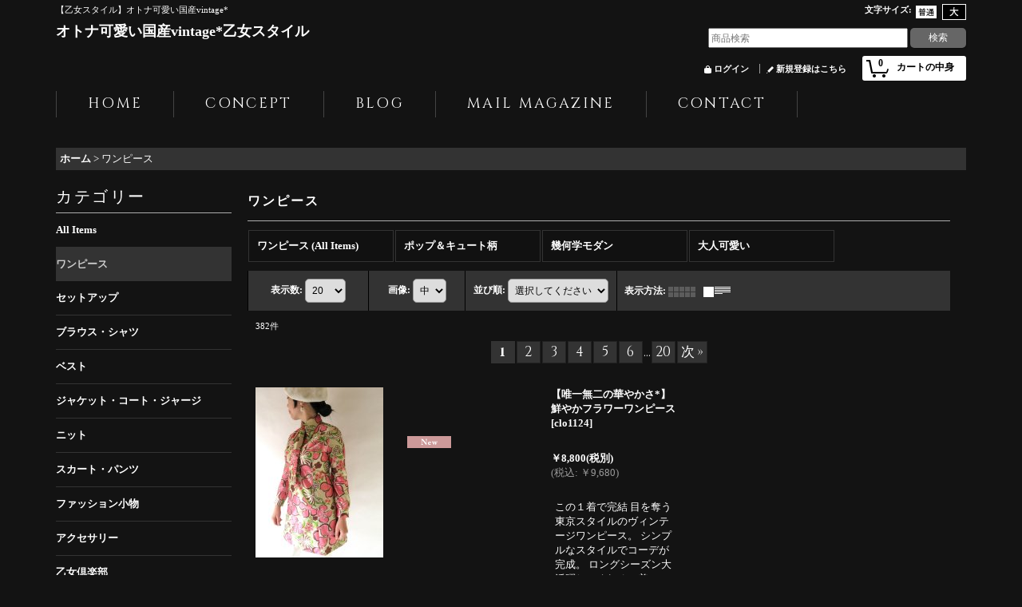

--- FILE ---
content_type: text/html; charset=UTF-8
request_url: https://www.otomestyle.com/product-list/63/0/normal
body_size: 16094
content:
<!DOCTYPE html><html lang="ja">
<head>
    <meta charset="utf-8" />
    <title>ワンピース - 乙女スタイル (Page 1)</title>
    <meta name="keywords" content="昭和レトロ,昭和,レトロ,大人可愛い,古着,通販,ヴィンテージ,ワンピース,シャツ,ブラウス,イヤリング,ネックレス,ニット,アクセサリー,スカート,大人可愛い,オトナ,大人の女性,モダン,クラシカル,ベルト,帽子,スカーフ,６０年代,７０年代,６０s,７０ｓ,ヒッピー,サイケ,大阪,バッグ,小物,ファッション,デットストック,宇山,万博,梶芽衣子,風間ゆみえ,梨花,ツイギー," />
    <meta name="description" content="オトナ可愛い 国産ヴィンテージ の セレクトショップ 乙女スタイル です。昭和 レトロ な ヴィンテージ の ワンピース や 古着 など 大人可愛い に こだわった セレクト。いくつになっても 楽しめる 大人の女性 のための 古着 が 多く揃っています。 (Page 1)" />
    <link rel="alternate" type="application/rss+xml" title="RSS" href="https://www.otomestyle.com/rss/rss.php" />
    <link rel="alternate" media="only screen and (max-width: 640px)" href="https://www.otomestyle.com/phone/product-list/63" />
    <link rel="next" href="https://www.otomestyle.com/product-list/63/0/normal?page=2" />
    <link rel="canonical" href="https://www.otomestyle.com/product-list/63" />
    <link href="/res/layout001/style/public/font-awesome-4.7.0/css/font-awesome.min.css" rel="stylesheet" />
    <link href="https://www.otomestyle.com/res/layout001/style/common.css?1698389121" rel="stylesheet" type="text/css" media="all" />
    <link href="https://www.otomestyle.com/res/layout013/style/template.css?1811011534" rel="stylesheet" type="text/css" media="all" />
    <link href="https://www.otomestyle.com/res/layout001/style/jquery.fancybox.css" rel="stylesheet" type="text/css" media="all" />
    <link href="https://www.otomestyle.com/data/otomestyle/pc/2015122316420156e614.css?1710489233" rel="stylesheet" type="text/css" media="all" />
    <script src="https://www.otomestyle.com/res/layout013/js/public/jquery.js?v=420213"></script>
    <script src="https://www.otomestyle.com/res/layout013/js/underscore.js?v=3"></script>
    <script src="https://www.otomestyle.com/res/layout013/js/flipsnap.min.js"></script>
    <script src="https://www.otomestyle.com/res/layout013/js/pack/ocnk-min.js?1625028332"></script>
    <script src="https://www.otomestyle.com/res/layout013/js/pack/ranking-tab-min.js?1625028310"></script>
<meta name="verify-v1" content="QDlZvcHhrzq80RuOK/e3O2uieNPHoxNGtC7bIz2O+20=" />
<script async src="https://www.googletagmanager.com/gtag/js?id=UA-75449834-1"></script>
<script>
  window.dataLayer = window.dataLayer || [];
  function gtag(){dataLayer.push(arguments);}
  gtag('js', new Date());
  gtag('config', 'UA-75449834-1');
</script>

</head>

<body class="categorylist_page_body" id="categorylist_page_63">
<div id="container" class="jpn_version visitor">
<div id="inner_container">

    <header role="banner">
        <div id="header_container">
            <div id="header">

                <div id="inner_header">

                    <div id="header_top" class="fix_center clearfix">
                        <div id="copy" class="header_top_800">
【乙女スタイル】オトナ可愛い国産vintage*
                        </div>
                        <div id="header_font_setting">
                            <div class="font_setting">
                                <span class="set_font_title">文字サイズ<span class="colon">:</span></span>
                                <span class="set_font_normal"></span><span class="set_font_large"></span>
                            </div>
                        </div>
                    </div>

                    <div id="header_middle" class="fix_center clearfix">
                        <div id="shoptext">
<a href="https://www.otomestyle.com/"><p class="copy_title"><span>オトナ可愛い国産vintage*乙女スタイル</span></a>
                        </div>
                        <div id="search" itemscope="itemscope" itemtype="http://schema.org/WebSite">
                            <meta itemprop="url" content="https://www.otomestyle.com" />
                            <form class="search_form" method="get" action="https://www.otomestyle.com/product-list/0/0/normal" role="search" itemprop="potentialAction" itemscope="itemscope" itemtype="http://schema.org/SearchAction">
                                <meta itemprop="target" content="https://www.otomestyle.com/product-list/?keyword={keyword}" />
                                <input type="search" class="largesize searchform" name="keyword" value="" placeholder="商品検索" itemprop="query-input" />
                                <span class="global_btn"><input type="submit" class="searchinput btn_size_small btn_color_common" name="Submit" value="検索" /></span>
                            </form>
                        </div>
                    </div>

                    <div id="header_bottom" class="fix_center clearfix">
                        <div id="carttop">
                            <div class="shopping_cart_button has_cart_popup" data-empty-text="">
                                <div class="cartbtn">
                                    <a href="https://www.otomestyle.com/cart">
                                        <span class="cartquantity">0</span>
                                        <span class="cartbtn_text">カートの中身</span>
                                    </a>
                                </div>
                            </div>
                        </div>

                        <div class="signin guestmember">
                            <div class="signin_box">
                                <ul>
                                    <li class="signin_top">
                                        <a href="https://www.otomestyle.com/member-login" class="secure_link">ログイン</a>
                                    </li>
                                    <li class="register_top">
                                        <a href="https://www.otomestyle.com/register" class="secure_link">新規登録はこちら</a>
                                    </li>
                                </ul>
                            </div>
                        </div>
                    </div>

                </div>

                <nav role="navigation">
                    <div id="header_navigation" class="clearfix">
                        <div class="fix_center" id="header_nav_free_space">
<div id="globalnavi" class="clearfix" data-drilldown="off">
	<ul class="fix_center clearfix dropdown">
		<li class="header_nav">
			<a href="https://www.otomestyle.com/" class="nav_link" style="min-height: 48px;"><span class="nav_box">HOME</span></a>
		</li>
		<li class="header_nav">
			<a href="http://ameblo.jp/otomestyle/entry-12110591369.html" target="_blank" class="nav_link" style="min-height: 48px;"><span class="nav_box">CONCEPT</span></a>
		</li>
		<li class="header_nav">
			<a href="http://ameblo.jp/otomestyle/" target="_blank" class="nav_link" style="min-height: 48px;"><span class="nav_box">BLOG</span></a>
		</li>
		<li class="header_nav">
			
			<a href="https://otomestyle.ocnk.net/mail" class="nav_link secure_link" data-page="mail" style="min-height: 48px;"><span class="nav_box">MAIL MAGAZINE</span></a>
		</li>
		<li class="header_nav">
			<a href="https://otomestyle.ocnk.net/contact" class="nav_link secure_link" data-page="contact" style="min-height: 48px;"><span class="nav_box">CONTACT</span></a>
		</li>
	</ul>
</div>
                        </div>
                    </div>
                </nav>

            </div>        </div>
    </header>

    <div id="contents">
        <div id="inner_contents" class="fix_center clearfix">

<div id="pan">
    <ol class="breadcrumb_list" itemscope itemtype="https://schema.org/BreadcrumbList">
        <li class="breadcrumb_nav pannavi1" itemprop="itemListElement" itemscope itemtype="https://schema.org/ListItem">
            <a href="https://www.otomestyle.com/" itemprop="item">
                <span class="breadcrumb_text" itemprop="name">ホーム</span>
            </a>
            <meta itemprop="position" content="1">
        </li>
        <li class="breadcrumb_nav" itemprop="itemListElement" itemscope itemtype="https://schema.org/ListItem">
            <span class="gt">&gt;</span>
                <span class="thispage" itemprop="name">ワンピース</span>
            <meta itemprop="position" content="2">
        </li>
    </ol>
</div>

            <div id="leftcol" class="side_col" role="complementary">


                                                                                                                                                                                                                                                                                                                                                                                                                                                                                                <section>
                    <div class="side_box category">
                        <div class="section_title">
                            <h2>カテゴリー</h2>
                        </div>
                        <ul class="side_contents category_list side_category_popup">
                            <li>
                                <a href="https://www.otomestyle.com/product-list/0/0/normal" class="item_list_link">All Items</a>
                            </li>
                            <li class="parent_category maincategory63 nav_on">
                                <div class="parentcategory">
                                    <a href="javascript:void(0);" class="parentcategory_link categorylink63 item_list_link parent_category has_sub_category nav_on">
                                                                                <span class="nav_text">ワンピース</span>
                                    </a>
                                </div>
                                <div class="sub_category_box folder63">
                                    <ul class="subcategories">
                                        <li class="all_sub_category nav_on postop">
                                            <a href="https://www.otomestyle.com/product-list/63/0/normal" class="all_sub_category item_list_link nav_on">All Items (ワンピース)</a>
                                        </li>
                                        <li class="subcategory73">
                                            <a href="https://www.otomestyle.com/product-list/73/0/normal" class="categorylink73 item_list_link">
                                                                                                <span class="nav_text">ポップ＆キュート柄</span>
                                            </a>
                                        </li>
                                        <li class="subcategory74">
                                            <a href="https://www.otomestyle.com/product-list/74/0/normal" class="categorylink74 item_list_link">
                                                                                                <span class="nav_text">幾何学モダン</span>
                                            </a>
                                        </li>
                                        <li class="subcategory75 posbottom">
                                            <a href="https://www.otomestyle.com/product-list/75/0/normal" class="categorylink75 item_list_link posbottom">
                                                                                                <span class="nav_text">大人可愛い</span>
                                            </a>
                                        </li>
                                    </ul>
                                </div>
                            </li>
                            <li class="parent_category maincategory96">
                                <div class="maincategory">
                                    <a href="https://www.otomestyle.com/product-list/96/0/normal" class="parentcategory_link categorylink96 item_list_link">
                                                                                <span class="nav_text">セットアップ</span>
                                    </a>
                                </div>
                            </li>
                            <li class="parent_category maincategory65">
                                <div class="parentcategory">
                                    <a href="javascript:void(0);" class="parentcategory_link categorylink65 item_list_link has_sub_category">
                                                                                <span class="nav_text">ブラウス・シャツ</span>
                                    </a>
                                </div>
                                <div class="sub_category_box folder65" style="">
                                    <ul class="subcategories">
                                        <li class="all_sub_category postop">
                                            <a href="https://www.otomestyle.com/product-list/65/0/normal" class="all_sub_category item_list_link">All Items (ブラウス・シャツ)</a>
                                        </li>
                                        <li class="subcategory66">
                                            <a href="https://www.otomestyle.com/product-list/66/0/normal" class="categorylink66 item_list_link">
                                                                                                <span class="nav_text">ポップ＆キュート柄</span>
                                            </a>
                                        </li>
                                        <li class="subcategory67">
                                            <a href="https://www.otomestyle.com/product-list/67/0/normal" class="categorylink67 item_list_link">
                                                                                                <span class="nav_text">幾何学モダン</span>
                                            </a>
                                        </li>
                                        <li class="subcategory68 posbottom">
                                            <a href="https://www.otomestyle.com/product-list/68/0/normal" class="categorylink68 item_list_link posbottom">
                                                                                                <span class="nav_text">大人可愛い</span>
                                            </a>
                                        </li>
                                    </ul>
                                </div>
                            </li>
                            <li class="parent_category maincategory111">
                                <div class="maincategory">
                                    <a href="https://www.otomestyle.com/product-list/111/0/normal" class="parentcategory_link categorylink111 item_list_link">
                                                                                <span class="nav_text">ベスト</span>
                                    </a>
                                </div>
                            </li>
                            <li class="parent_category maincategory64">
                                <div class="maincategory">
                                    <a href="https://www.otomestyle.com/product-list/64/0/normal" class="parentcategory_link categorylink64 item_list_link">
                                                                                <span class="nav_text">ジャケット・コート・ジャージ</span>
                                    </a>
                                </div>
                            </li>
                            <li class="parent_category maincategory5">
                                <div class="maincategory">
                                    <a href="https://www.otomestyle.com/product-list/5/0/normal" class="parentcategory_link categorylink5 item_list_link">
                                                                                <span class="nav_text">ニット</span>
                                    </a>
                                </div>
                            </li>
                            <li class="parent_category maincategory70">
                                <div class="parentcategory">
                                    <a href="javascript:void(0);" class="parentcategory_link categorylink70 item_list_link has_sub_category">
                                                                                <span class="nav_text">スカート・パンツ</span>
                                    </a>
                                </div>
                                <div class="sub_category_box folder70" style="">
                                    <ul class="subcategories">
                                        <li class="all_sub_category postop">
                                            <a href="https://www.otomestyle.com/product-list/70/0/normal" class="all_sub_category item_list_link">All Items (スカート・パンツ)</a>
                                        </li>
                                        <li class="subcategory71">
                                            <a href="https://www.otomestyle.com/product-list/71/0/normal" class="categorylink71 item_list_link">
                                                                                                <span class="nav_text">スカート</span>
                                            </a>
                                        </li>
                                        <li class="subcategory72 posbottom">
                                            <a href="https://www.otomestyle.com/product-list/72/0/normal" class="categorylink72 item_list_link posbottom">
                                                                                                <span class="nav_text">パンツ</span>
                                            </a>
                                        </li>
                                    </ul>
                                </div>
                            </li>
                            <li class="parent_category maincategory8">
                                <div class="parentcategory">
                                    <a href="javascript:void(0);" class="parentcategory_link categorylink8 item_list_link has_sub_category">
                                                                                <span class="nav_text">ファッション小物</span>
                                    </a>
                                </div>
                                <div class="sub_category_box folder8" style="">
                                    <ul class="subcategories">
                                        <li class="all_sub_category postop">
                                            <a href="https://www.otomestyle.com/product-list/8/0/normal" class="all_sub_category item_list_link">All Items (ファッション小物)</a>
                                        </li>
                                        <li class="subcategory77">
                                            <a href="https://www.otomestyle.com/product-list/77/0/normal" class="categorylink77 item_list_link">
                                                                                                <span class="nav_text">bag</span>
                                            </a>
                                        </li>
                                        <li class="subcategory62">
                                            <a href="https://www.otomestyle.com/product-list/62/0/normal" class="categorylink62 item_list_link">
                                                                                                <span class="nav_text">スカーフ,巻物系</span>
                                            </a>
                                        </li>
                                        <li class="subcategory78">
                                            <a href="https://www.otomestyle.com/product-list/78/0/normal" class="categorylink78 item_list_link">
                                                                                                <span class="nav_text">ベルト</span>
                                            </a>
                                        </li>
                                        <li class="subcategory79">
                                            <a href="https://www.otomestyle.com/product-list/79/0/normal" class="categorylink79 item_list_link">
                                                                                                <span class="nav_text">ぼうし</span>
                                            </a>
                                        </li>
                                        <li class="subcategory61">
                                            <a href="https://www.otomestyle.com/product-list/61/0/normal" class="categorylink61 item_list_link">
                                                                                                <span class="nav_text">くつ</span>
                                            </a>
                                        </li>
                                    </ul>
                                </div>
                            </li>
                            <li class="parent_category maincategory9">
                                <div class="parentcategory">
                                    <a href="javascript:void(0);" class="parentcategory_link categorylink9 item_list_link has_sub_category">
                                                                                <span class="nav_text">アクセサリー</span>
                                    </a>
                                </div>
                                <div class="sub_category_box folder9" style="">
                                    <ul class="subcategories">
                                        <li class="all_sub_category postop">
                                            <a href="https://www.otomestyle.com/product-list/9/0/normal" class="all_sub_category item_list_link">All Items (アクセサリー)</a>
                                        </li>
                                        <li class="subcategory82">
                                            <a href="https://www.otomestyle.com/product-list/82/0/normal" class="categorylink82 item_list_link">
                                                                                                <span class="nav_text">イヤリング</span>
                                            </a>
                                        </li>
                                        <li class="subcategory81">
                                            <a href="https://www.otomestyle.com/product-list/81/0/normal" class="categorylink81 item_list_link">
                                                                                                <span class="nav_text">ブローチ</span>
                                            </a>
                                        </li>
                                        <li class="subcategory83">
                                            <a href="https://www.otomestyle.com/product-list/83/0/normal" class="categorylink83 item_list_link">
                                                                                                <span class="nav_text">ネックレス</span>
                                            </a>
                                        </li>
                                        <li class="subcategory84 posbottom">
                                            <a href="https://www.otomestyle.com/product-list/84/0/normal" class="categorylink84 item_list_link posbottom">
                                                                                                <span class="nav_text">セットアクセサリー・ブレスレット・コサージュ</span>
                                            </a>
                                        </li>
                                    </ul>
                                </div>
                            </li>
                            <li class="parent_category maincategory58">
                                <div class="maincategory">
                                    <a href="https://www.otomestyle.com/product-list/58/0/normal" class="parentcategory_link categorylink58 item_list_link">
                                                                                <span class="nav_text">乙女倶楽部</span>
                                    </a>
                                </div>
                            </li>
                            <li class="parent_category maincategory56">
                                <div class="maincategory">
                                    <a href="https://www.otomestyle.com/product-list/56/0/normal" class="parentcategory_link categorylink56 item_list_link">
                                                                                <span class="nav_text">SOLD OUT</span>
                                    </a>
                                </div>
                            </li>
                            <li class="parent_category maincategory134 posbottom">
                                <div class="maincategory">
                                    <a href="https://www.otomestyle.com/product-list/134/0/normal" class="parentcategory_link categorylink134 item_list_link">
                                                                                <span class="nav_text">乙女コーディネート俱楽部</span>
                                    </a>
                                </div>
                            </li>
                        </ul>
                    </div>
                </section>

                                                                                                                                                                                                                                                                                                                                                                                                                                                                                                                                                                                                                                                                                                                        <section>
                    <div class="side_box pickupcategory">
                        <div class="section_title">
                            <h2>Special Feature</h2>
                        </div>
                        <ul class="side_contents pickupcategory_list">
                            <li class="pickupcategory124">
                                <a href="https://www.otomestyle.com/product-group/124/0/normal" class="item_list_link">
                                                                        <span class="nav_text">お気に入り登録数の多いアイテムBest３０★</span>
                                </a>
                            </li>
                            <li class="pickupcategory118">
                                <a href="https://www.otomestyle.com/product-group/118/0/normal" class="item_list_link">
                                                                        <span class="nav_text">バスト90以上やウエスト90以上のゆったりサイズ</span>
                                </a>
                            </li>
                            <li class="pickupcategory18">
                                <a href="https://www.otomestyle.com/product-group/18/0/normal" class="item_list_link">
                                                                        <span class="nav_text">Buyer Otome</span>
                                </a>
                            </li>
                            <li class="pickupcategory19">
                                <a href="https://www.otomestyle.com/product-group/19/0/normal" class="item_list_link">
                                                                        <span class="nav_text">Stylist*Yuki</span>
                                </a>
                            </li>
                            <li class="pickupcategory48">
                                <a href="https://www.otomestyle.com/product-group/48/0/normal" class="item_list_link">
                                                                        <span class="nav_text">Dead stock</span>
                                </a>
                            </li>
                            <li class="pickupcategory51">
                                <a href="https://www.otomestyle.com/product-group/51/0/normal" class="item_list_link">
                                                                        <span class="nav_text">【色別】赤系チーム</span>
                                </a>
                            </li>
                            <li class="pickupcategory52">
                                <a href="https://www.otomestyle.com/product-group/52/0/normal" class="item_list_link">
                                                                        <span class="nav_text">【色別】青系チーム</span>
                                </a>
                            </li>
                            <li class="pickupcategory53">
                                <a href="https://www.otomestyle.com/product-group/53/0/normal" class="item_list_link">
                                                                        <span class="nav_text">【色別】モノトーンチーム</span>
                                </a>
                            </li>
                            <li class="pickupcategory54">
                                <a href="https://www.otomestyle.com/product-group/54/0/normal" class="item_list_link">
                                                                        <span class="nav_text">【色別】ピンク系チーム</span>
                                </a>
                            </li>
                            <li class="pickupcategory55">
                                <a href="https://www.otomestyle.com/product-group/55/0/normal" class="item_list_link">
                                                                        <span class="nav_text">【色別】茶系チーム</span>
                                </a>
                            </li>
                            <li class="pickupcategory56">
                                <a href="https://www.otomestyle.com/product-group/56/0/normal" class="item_list_link">
                                                                        <span class="nav_text">【色別】きいろ、だいだい系チーム</span>
                                </a>
                            </li>
                            <li class="pickupcategory57">
                                <a href="https://www.otomestyle.com/product-group/57/0/normal" class="item_list_link">
                                                                        <span class="nav_text">【色別】むらさき系チーム</span>
                                </a>
                            </li>
                            <li class="pickupcategory59">
                                <a href="https://www.otomestyle.com/product-group/59/0/normal" class="item_list_link">
                                                                        <span class="nav_text">【色別】みどり系チーム</span>
                                </a>
                            </li>
                            <li class="pickupcategory141">
                                <a href="https://www.otomestyle.com/product-group/141/0/normal" class="item_list_link">
                                                                        <span class="nav_text">大人のためのクラシカルstyle</span>
                                </a>
                            </li>
                            <li class="pickupcategory150">
                                <a href="https://www.otomestyle.com/product-group/150/0/normal" class="item_list_link">
                                                                        <span class="nav_text">心踊る差し色コレクション*</span>
                                </a>
                            </li>
                            <li class="pickupcategory151">
                                <a href="https://www.otomestyle.com/product-group/151/0/normal" class="item_list_link">
                                                                        <span class="nav_text">大人可愛いマリンルック</span>
                                </a>
                            </li>
                            <li class="pickupcategory153">
                                <a href="https://www.otomestyle.com/product-group/153/0/normal" class="item_list_link">
                                                                        <span class="nav_text">こんなコーディネートもええで♪ピックアップコーナー★</span>
                                </a>
                            </li>
                            <li class="pickupcategory154 posbottom">
                                <a href="https://www.otomestyle.com/product-group/154/0/normal" class="item_list_link">
                                                                        <span class="nav_text">乙女コーディネート倶楽部</span>
                                </a>
                            </li>
                        </ul>
                    </div>
                </section>

<!-- free space: data-free="c3": begin -->
<div class="side_box category">
	<div class="section_title">
		<h2>Event</h2>
	</div>
	<ul class="side_contents category_list side_category_popup">

<!-- ここから -->
<!-- ここまで -->
	</ul>
</div>
<!-- free space: data-free="c3": end -->
                <div class="side_box globalnavi_side side_menu_list">
                    <ul class="side_contents navi_list">
                        <li class="side_navi s_legal">
                            <a href="https://www.otomestyle.com/info">特定商取引法表示</a>
                        </li>
                        <li class="side_navi s_help">
                            <a href="https://www.otomestyle.com/help">ご利用案内</a>
                        </li>
                        <li class="side_navi s_mailmagazine">
                            <a href="https://www.otomestyle.com/mail" class="secure_link">Mail Magazine</a>
                        </li>
                        <li class="side_navi s_inquiry posbottom">
                            <a href="https://www.otomestyle.com/contact" class="secure_link">Contact</a>
                        </li>
                    </ul>
                </div>

                <section>
                    <div class="side_box shoppingcart side_cart_empty">
                        <div class="section_title">
                            <h2>Shopping Cart</h2>
                        </div>
                        <div class="side_contents shoppingcart_list">
                            <ul>
                                <li>
                                    <div class="side_cart_data">カートは空です。</div>
                                </li>
                            </ul>
                        </div>
                    </div>
                </section>
                <div class="side_box freearea_box" data-free="c4">
<a href="https://www.yamato-credit-finance.co.jp/afterpayment/afterpayment_04.html" target="_blank">

<img src="https://www.yamato-credit-finance.co.jp/images/afterpayment/ban_ap_05.jpg" width="438" height="157" alt="クロネコ代金後払いサービス" border="0" /></a>
                </div>
                <div class="side_box freearea_box" data-free="c5">
<img src="https://www.yamato-credit-finance.co.jp/images/afterpayment/ban_top_250×80.png" width="250" height="80" alt="クロネコ代金後払いサービス" border="0" />
                </div>
                <aside>
                    <div class="side_box side_banner">
                        <div class="banner_box ssl_banner">
                            <img src="https://www.otomestyle.com/res/layout013/img/all/ssl.gif" data-x2="https://www.otomestyle.com/res/layout013/img/all/ssl_x2.gif" alt="SSL" width="115" height="55" />
                        </div>
                    </div>
                </aside>

            </div>


            <div id="maincol2" role="main">
                <div id="main_container">


                <article>
                    <div class="page_box item_box itemlist">
                        <div class="page_title">
                            <h2>
                                ワンピース
</h2>
                        </div>
                                                                                                                                                                                                                                                                                                                                                                                                                                                                                                                                                                                                                                                                                                                                                                                                                                                                                                                                                                        <div class="page_contents categorylist_contents">
                            <div class="inner_page_contents">
                            <div class="center_category_list">
                                <ul class="clearfix">
                                    <li class="center_category63">
                                        <a href="https://www.otomestyle.com/product-list/63/0/normal">
                                                                                        <span class="nav_text"><span class="inner_nav_text">ワンピース (All Items)</span></span>
                                        </a>
                                    </li>
                                    <li class="center_category73">
                                        <a href="https://www.otomestyle.com/product-list/73/0/normal">
                                                                                        <span class="nav_text"><span class="inner_nav_text">ポップ＆キュート柄</span></span>
                                        </a>
                                    </li>
                                    <li class="center_category74">
                                        <a href="https://www.otomestyle.com/product-list/74/0/normal">
                                                                                        <span class="nav_text"><span class="inner_nav_text">幾何学モダン</span></span>
                                        </a>
                                    </li>
                                    <li class="center_category75">
                                        <a href="https://www.otomestyle.com/product-list/75/0/normal">
                                                                                        <span class="nav_text"><span class="inner_nav_text">大人可愛い</span></span>
                                        </a>
                                    </li>
                                </ul>
                            </div>
                            <a id="items"></a>
                            <form method="get" class="item_sort_form" action="https://www.otomestyle.com/product-list/63/0/normal">
                                <div class="sort clearfix">
                                    <div class="sort_number">
                                        <p>
                                            <label for="displaynumber">表示数<span class="colon">:</span></label>
                                            <select id="displaynumber" name="num" onchange="this.form.submit();">
                                                <option value="10">10</option>
                                                <option value="20" selected="selected">20</option>
                                                <option value="30">30</option>
                                                <option value="50">50</option>
                                                <option value="100">100</option>
                                            </select>
                                        </p>
                                    </div>
                                    <div class="sort_size">
                                        <p>
                                            <label for="listphotosize"><span class="photosize_label">画像</span><span class="colon">:</span></label>
                                            <select id="listphotosize" name="img" onchange="this.form.submit();">
                                                <option value="120">小</option>
                                                <option value="160" selected="selected">中</option>
                                                <option value="200">大</option>
                                            </select>
                                        </p>
                                    </div>
                                    <div class="sort_order">

                                        <p>
                                            <label for="sort"><span class="sort_label">並び順</span><span class="colon">:</span></label>
                                            <select name="sort" id="sort" onchange="this.form.submit();">
                                                <option value="" selected="selected">選択してください</option>
                                                <option value="featured">おすすめ順</option>
                                                <option value="price">価格の安い順</option>
                                                <option value="price-desc">価格の高い順</option>
                                                <option value="rank">売れ筋順</option>
                                            </select>
                                        </p>
                                    </div>
                                    <div class="sort_layout">
                                        <p class="clearfix">
                                            <span class="layout_title">表示方法</span><span class="colon">:</span>
                                            <span class="sort_layout_icons"><a class="layout_photo" title="写真のみ一覧" href="https://www.otomestyle.com/product-list/63/0/photo"><img width="34" height="13" alt="写真のみ一覧" class="vami img_opacity" src="https://www.otomestyle.com/res/layout013/img/layout_photo.gif" data-x2="https://www.otomestyle.com/res/layout013/img/layout_photo_x2.gif" /></a><a class="layout_desc" title="説明付き一覧" href="https://www.otomestyle.com/product-list/63/0/normal"><img width="34" height="13" class="vami" alt="説明付き一覧" src="https://www.otomestyle.com/res/layout013/img/layout_text.gif" data-x2="https://www.otomestyle.com/res/layout013/img/layout_text_x2.gif" /></a></span>
                                        </p>
                                    </div>
                                </div>
                            </form>
                            <div class="category_item_count">
                                <p class="count_number">
                                    <span class="number">382</span><span class="count_suffix">件</span>
                                </p>
                            </div>
                            <div id="pagertop" class="pager">
<strong>1</strong><a href="/product-list/63/0/normal?page=2" class="pager_btn">2</a><a href="/product-list/63/0/normal?page=3" class="pager_btn">3</a><a href="/product-list/63/0/normal?page=4" class="pager_btn">4</a><a href="/product-list/63/0/normal?page=5" class="pager_btn">5</a><a href="/product-list/63/0/normal?page=6" class="pager_btn">6</a><span class="three_dots">...</span><a href="/product-list/63/0/normal?page=20" class="to_last_page pager_btn">20</a><a href="/product-list/63/0/normal?page=2" class="to_next_page pager_btn">次<span class="arrow">&raquo;</span></a>
                            </div>
                            <div class="itemlist_box text_layout">
                                <ul class="layout160 clearfix">
                                            <li class="list_item_cell list_item_20184 postop">
                                        <div class="item_data clearfix" data-product-id="20184">
                                            <a href="https://www.otomestyle.com/product/20184">
                                                <div class="global_photo itemph_itemlist_20184">
                                                    <div class="inner_global_photo">
                                                        <img src="https://www.otomestyle.com/data/otomestyle/_/70726f647563742f32303234313132345f3436383231392e4a5047003136300000660066.jpg" data-x2="https://www.otomestyle.com/data/otomestyle/_/70726f647563742f32303234313132345f3436383231392e4a5047003332300000740066.jpg" alt="【唯一無二の華やかさ*】鮮やかフラワーワンピース" width="160" height="213" />
                                                    </div>

                                                </div>
                                            </a>
                                            <div class="text_data">
                                                <a href="https://www.otomestyle.com/product/20184">
                                                    <p class="item_name">
                                                        <span class="goods_name">【唯一無二の華やかさ*】鮮やかフラワーワンピース</span>
                                                        <wbr /><span class="model_number"><span class="bracket">[</span><span class="model_number_value">clo1124</span><span class="bracket">]</span></span>
                                                    </p>
                                                    <p class="common_icon">
                                                        <img src="https://www.otomestyle.com/res/css260/img/new.gif" data-x2="https://www.otomestyle.com/res/css260/img/new.gif" width="60" height="15" class="icon_new" alt="" />
                                                    </p>

                                                </a>
                                                <div class="item_info">
                                                    <div class="price">
                                                        <p class="selling_price">
                                                            <span class="figure">￥8,800</span><span class="tax_label list_tax_label">(税別)</span>                                                        </p>
                                                        <p class="tax_incl_price">
                                                            <span class="round_bracket">(</span><span class="price_label">税込<span class="colon">:</span></span>
                                                            <span class="figure">￥9,680</span><span class="round_bracket">)</span>
                                                        </p>
                                                    </div>
                                                    <p class="item_desc">この１着で完結

目を奪う東京スタイルのヴィンテージワンピース。
シンプルなスタイルでコーデが完成。
ロングシーズン大活躍してくれる１着です。

■着丈８０　肩幅３６　袖丈５５　バスト８８…</p>



                                                </div>
                                                <div class="add_cart">
                                                    <div class="btn_float clearfix">
                                                        <form name="productadd20184" method="post" class="itemlist_cartbutton productadd20184">
                                                            <input type="hidden" name="cart_add_20184" value="t" />
                                                            <input type="hidden" name="cart_addquantity_20184" value="1" />
                                                            <input type="hidden" name="cart_operation_page" value="product-list" />
                                                            <span class="global_btn posleft">
                                                                <input type="image" src="https://www.otomestyle.com/data/otomestyle/image/20151225_6ccd0a.png" alt="カートに入れる" width="130" height="35" class="cartinput_image" data-id="20184"/>
                                                            </span>
                                                        </form>
                                                        <form action="https://www.otomestyle.com/contact/product/20184" method="post" class="itemlist_inquirybutton">
                                                            <span class="global_btn posright">
                                                                <input name="button" type="submit" value="お問い合わせ" class="inquiryinput btn_size_large btn_color_common" />
                                                            </span>
                                                        </form>
                                                    </div>
                                                </div>
                                            </div>
                                        </div>
                                    </li>
                                            <li class="list_item_cell list_item_20162 ">
                                        <div class="item_data clearfix" data-product-id="20162">
                                            <a href="https://www.otomestyle.com/product/20162">
                                                <div class="global_photo itemph_itemlist_20162">
                                                    <div class="inner_global_photo">
                                                        <img src="https://www.otomestyle.com/data/otomestyle/_/70726f647563742f32303234303730315f3763373864362e4a5047003136300000660066.jpg" data-x2="https://www.otomestyle.com/data/otomestyle/_/70726f647563742f32303234303730315f3763373864362e4a5047003332300000740066.jpg" alt="【着心地ラクチン*】幾何学柄ワンピース" width="160" height="213" />
                                                    </div>

                                                </div>
                                            </a>
                                            <div class="text_data">
                                                <a href="https://www.otomestyle.com/product/20162">
                                                    <p class="item_name">
                                                        <span class="goods_name">【着心地ラクチン*】幾何学柄ワンピース</span>
                                                        <wbr /><span class="model_number"><span class="bracket">[</span><span class="model_number_value">clo0701</span><span class="bracket">]</span></span>
                                                    </p>
                                                    <p class="common_icon">
                                                        <img src="https://www.otomestyle.com/res/css260/img/new.gif" data-x2="https://www.otomestyle.com/res/css260/img/new.gif" width="60" height="15" class="icon_new" alt="" />
                                                    </p>

                                                </a>
                                                <div class="item_info">
                                                    <div class="price">
                                                        <p class="selling_price">
                                                            <span class="figure">￥3,900</span><span class="tax_label list_tax_label">(税別)</span>                                                        </p>
                                                        <p class="tax_incl_price">
                                                            <span class="round_bracket">(</span><span class="price_label">税込<span class="colon">:</span></span>
                                                            <span class="figure">￥4,290</span><span class="round_bracket">)</span>
                                                        </p>
                                                    </div>
                                                    <p class="item_desc">この１着で完結

ラクチンな着心地が夏にピッタリなワンピース。
シンプルサンダルに日傘で夏スタイル完成。
夏のお供に大活躍してくれる１着です。

■着丈１０３　背中心から袖先まで４２　バス…</p>



                                                </div>
                                                <div class="add_cart">
                                                    <div class="btn_float clearfix">
                                                        <form name="productadd20162" method="post" class="itemlist_cartbutton productadd20162">
                                                            <input type="hidden" name="cart_add_20162" value="t" />
                                                            <input type="hidden" name="cart_addquantity_20162" value="1" />
                                                            <input type="hidden" name="cart_operation_page" value="product-list" />
                                                            <span class="global_btn posleft">
                                                                <input type="image" src="https://www.otomestyle.com/data/otomestyle/image/20151225_6ccd0a.png" alt="カートに入れる" width="130" height="35" class="cartinput_image" data-id="20162"/>
                                                            </span>
                                                        </form>
                                                        <form action="https://www.otomestyle.com/contact/product/20162" method="post" class="itemlist_inquirybutton">
                                                            <span class="global_btn posright">
                                                                <input name="button" type="submit" value="お問い合わせ" class="inquiryinput btn_size_large btn_color_common" />
                                                            </span>
                                                        </form>
                                                    </div>
                                                </div>
                                            </div>
                                        </div>
                                    </li>
                                            <li class="list_item_cell list_item_20161 ">
                                        <div class="item_data clearfix" data-product-id="20161">
                                            <a href="https://www.otomestyle.com/product/20161">
                                                <div class="global_photo itemph_itemlist_20161">
                                                    <div class="inner_global_photo">
                                                        <img src="https://www.otomestyle.com/data/otomestyle/_/70726f647563742f32303234303730315f3665613138352e4a50470031363000534f4c44204f555400660066.jpg" data-x2="https://www.otomestyle.com/data/otomestyle/_/70726f647563742f32303234303730315f3665613138352e4a50470033323000534f4c44204f555400740066.jpg" alt="【デニムに重ね着も*】チャーミングなお花柄ワンピース" width="160" height="213" />
                                                    </div>

                                                </div>
                                            </a>
                                            <div class="text_data">
                                                <a href="https://www.otomestyle.com/product/20161">
                                                    <p class="item_name">
                                                        <span class="goods_name">【デニムに重ね着も*】チャーミングなお花柄ワンピース</span>
                                                        <wbr /><span class="model_number"><span class="bracket">[</span><span class="model_number_value">clo0701</span><span class="bracket">]</span></span>
                                                    </p>
                                                    <p class="common_icon">
                                                        <img src="https://www.otomestyle.com/res/css260/img/new.gif" data-x2="https://www.otomestyle.com/res/css260/img/new.gif" width="60" height="15" class="icon_new" alt="" />
                                                    </p>

                                                </a>
                                                <div class="item_info">
                                                    <p class="item_desc">夏にぴったりの１着

綿１００％の着心地が嬉しいワンピース。
ライトブルーデニムと合わせて、カンカン帽や麦わら帽も可愛い。
１点投入で存在感が光ります。

■着丈８３　肩幅３３　バスト８８…</p>



                                                </div>
                                                <div class="add_cart">
                                                    <div class="btn_float clearfix">
                                                        <form action="https://www.otomestyle.com/contact/product/20161" method="post" class="itemlist_inquirybutton">
                                                            <span class="global_btn">
                                                                <input name="button" type="submit" value="お問い合わせ" class="inquiryinput btn_size_large btn_color_common" />
                                                            </span>
                                                        </form>
                                                    </div>
                                                </div>
                                            </div>
                                        </div>
                                    </li>
                                            <li class="list_item_cell list_item_20154 ">
                                        <div class="item_data clearfix" data-product-id="20154">
                                            <a href="https://www.otomestyle.com/product/20154">
                                                <div class="global_photo itemph_itemlist_20154">
                                                    <div class="inner_global_photo">
                                                        <img src="https://www.otomestyle.com/data/otomestyle/_/70726f647563742f32303234303632395f6337616266392e4a5047003136300000660066.jpg" data-x2="https://www.otomestyle.com/data/otomestyle/_/70726f647563742f32303234303632395f6337616266392e4a5047003332300000740066.jpg" alt="【爽やか配色*】アートフラワーワンピース" width="160" height="213" />
                                                    </div>

                                                </div>
                                            </a>
                                            <div class="text_data">
                                                <a href="https://www.otomestyle.com/product/20154">
                                                    <p class="item_name">
                                                        <span class="goods_name">【爽やか配色*】アートフラワーワンピース</span>
                                                        <wbr /><span class="model_number"><span class="bracket">[</span><span class="model_number_value">clo0629</span><span class="bracket">]</span></span>
                                                    </p>
                                                    <p class="common_icon">
                                                        <img src="https://www.otomestyle.com/res/css260/img/new.gif" data-x2="https://www.otomestyle.com/res/css260/img/new.gif" width="60" height="15" class="icon_new" alt="" />
                                                    </p>

                                                </a>
                                                <div class="item_info">
                                                    <div class="price">
                                                        <p class="selling_price">
                                                            <span class="figure">￥3,900</span><span class="tax_label list_tax_label">(税別)</span>                                                        </p>
                                                        <p class="tax_incl_price">
                                                            <span class="round_bracket">(</span><span class="price_label">税込<span class="colon">:</span></span>
                                                            <span class="figure">￥4,290</span><span class="round_bracket">)</span>
                                                        </p>
                                                    </div>
                                                    <p class="item_desc">美シルエット自慢

レトロ感たっぷりの色柄が個性的なワンピース。
単調ではない柄の配置バランスもいい感じ。
鮮度の高いヴィンテージスタイルをお楽しみください。

◆着丈８７　肩幅３６　袖丈…</p>



                                                </div>
                                                <div class="add_cart">
                                                    <div class="btn_float clearfix">
                                                        <form name="productadd20154" method="post" class="itemlist_cartbutton productadd20154">
                                                            <input type="hidden" name="cart_add_20154" value="t" />
                                                            <input type="hidden" name="cart_addquantity_20154" value="1" />
                                                            <input type="hidden" name="cart_operation_page" value="product-list" />
                                                            <span class="global_btn posleft">
                                                                <input type="image" src="https://www.otomestyle.com/data/otomestyle/image/20151225_6ccd0a.png" alt="カートに入れる" width="130" height="35" class="cartinput_image" data-id="20154"/>
                                                            </span>
                                                        </form>
                                                        <form action="https://www.otomestyle.com/contact/product/20154" method="post" class="itemlist_inquirybutton">
                                                            <span class="global_btn posright">
                                                                <input name="button" type="submit" value="お問い合わせ" class="inquiryinput btn_size_large btn_color_common" />
                                                            </span>
                                                        </form>
                                                    </div>
                                                </div>
                                            </div>
                                        </div>
                                    </li>
                                            <li class="list_item_cell list_item_20155 ">
                                        <div class="item_data clearfix" data-product-id="20155">
                                            <a href="https://www.otomestyle.com/product/20155">
                                                <div class="global_photo itemph_itemlist_20155">
                                                    <div class="inner_global_photo">
                                                        <img src="https://www.otomestyle.com/data/otomestyle/_/70726f647563742f32303234303632395f3162396131632e4a50470031363000534f4c44204f555400660066.jpg" data-x2="https://www.otomestyle.com/data/otomestyle/_/70726f647563742f32303234303632395f3162396131632e4a50470033323000534f4c44204f555400740066.jpg" alt="【コットン素材が涼やか*】チャーミング花柄ワンピース" width="160" height="213" />
                                                    </div>

                                                </div>
                                            </a>
                                            <div class="text_data">
                                                <a href="https://www.otomestyle.com/product/20155">
                                                    <p class="item_name">
                                                        <span class="goods_name">【コットン素材が涼やか*】チャーミング花柄ワンピース</span>
                                                        <wbr /><span class="model_number"><span class="bracket">[</span><span class="model_number_value">clo0629</span><span class="bracket">]</span></span>
                                                    </p>
                                                    <p class="common_icon">
                                                        <img src="https://www.otomestyle.com/res/css260/img/new.gif" data-x2="https://www.otomestyle.com/res/css260/img/new.gif" width="60" height="15" class="icon_new" alt="" />
                                                    </p>

                                                </a>
                                                <div class="item_info">
                                                    <p class="item_desc">夏にぴったりの１着

綿１００％の着心地が嬉しいワンピース。
ライトブルーデニムと合わせて、カンカン帽や麦わら帽も可愛い。
１点投入で存在感が光ります。
サイドファスナーあります。

■…</p>



                                                </div>
                                                <div class="add_cart">
                                                    <div class="btn_float clearfix">
                                                        <form action="https://www.otomestyle.com/contact/product/20155" method="post" class="itemlist_inquirybutton">
                                                            <span class="global_btn">
                                                                <input name="button" type="submit" value="お問い合わせ" class="inquiryinput btn_size_large btn_color_common" />
                                                            </span>
                                                        </form>
                                                    </div>
                                                </div>
                                            </div>
                                        </div>
                                    </li>
                                            <li class="list_item_cell list_item_20147 ">
                                        <div class="item_data clearfix" data-product-id="20147">
                                            <a href="https://www.otomestyle.com/product/20147">
                                                <div class="global_photo itemph_itemlist_20147">
                                                    <div class="inner_global_photo">
                                                        <img src="https://www.otomestyle.com/data/otomestyle/_/70726f647563742f32303234303632385f3738613731632e4a50470031363000534f4c44204f555400660066.jpg" data-x2="https://www.otomestyle.com/data/otomestyle/_/70726f647563742f32303234303632385f3738613731632e4a50470033323000534f4c44204f555400740066.jpg" alt="【色褪せないマリンルック*】ヨット柄ワンピース" width="160" height="213" />
                                                    </div>

                                                </div>
                                            </a>
                                            <div class="text_data">
                                                <a href="https://www.otomestyle.com/product/20147">
                                                    <p class="item_name">
                                                        <span class="goods_name">【色褪せないマリンルック*】ヨット柄ワンピース</span>
                                                        <wbr /><span class="model_number"><span class="bracket">[</span><span class="model_number_value">clo0628</span><span class="bracket">]</span></span>
                                                    </p>
                                                    <p class="common_icon">
                                                        <img src="https://www.otomestyle.com/res/css260/img/new.gif" data-x2="https://www.otomestyle.com/res/css260/img/new.gif" width="60" height="15" class="icon_new" alt="" />
                                                    </p>

                                                </a>
                                                <div class="item_info">
                                                    <p class="item_desc">一点物のワンピース

派手さはなくとも存在感たっぷりのイカリ柄ワンピース。
ボタンもイカリ柄ですごくオシャレ。
スカートのプリーツでシルエットも華やかに。
ワンピースを主役にしたコーディネー…</p>



                                                </div>
                                                <div class="add_cart">
                                                    <div class="btn_float clearfix">
                                                        <form action="https://www.otomestyle.com/contact/product/20147" method="post" class="itemlist_inquirybutton">
                                                            <span class="global_btn">
                                                                <input name="button" type="submit" value="お問い合わせ" class="inquiryinput btn_size_large btn_color_common" />
                                                            </span>
                                                        </form>
                                                    </div>
                                                </div>
                                            </div>
                                        </div>
                                    </li>
                                            <li class="list_item_cell list_item_20146 ">
                                        <div class="item_data clearfix" data-product-id="20146">
                                            <a href="https://www.otomestyle.com/product/20146">
                                                <div class="global_photo itemph_itemlist_20146">
                                                    <div class="inner_global_photo">
                                                        <img src="https://www.otomestyle.com/data/otomestyle/_/70726f647563742f32303234303632385f3339373835612e4a5047003136300000660066.jpg" data-x2="https://www.otomestyle.com/data/otomestyle/_/70726f647563742f32303234303632385f3339373835612e4a5047003332300000740066.jpg" alt="【デニムに重ね着も*】チャーミングなお花柄ワンピース" width="160" height="213" />
                                                    </div>

                                                </div>
                                            </a>
                                            <div class="text_data">
                                                <a href="https://www.otomestyle.com/product/20146">
                                                    <p class="item_name">
                                                        <span class="goods_name">【デニムに重ね着も*】チャーミングなお花柄ワンピース</span>
                                                        <wbr /><span class="model_number"><span class="bracket">[</span><span class="model_number_value">clo0628</span><span class="bracket">]</span></span>
                                                    </p>
                                                    <p class="common_icon">
                                                        <img src="https://www.otomestyle.com/res/css260/img/new.gif" data-x2="https://www.otomestyle.com/res/css260/img/new.gif" width="60" height="15" class="icon_new" alt="" />
                                                    </p>

                                                </a>
                                                <div class="item_info">
                                                    <div class="price">
                                                        <p class="selling_price">
                                                            <span class="figure">￥3,900</span><span class="tax_label list_tax_label">(税別)</span>                                                        </p>
                                                        <p class="tax_incl_price">
                                                            <span class="round_bracket">(</span><span class="price_label">税込<span class="colon">:</span></span>
                                                            <span class="figure">￥4,290</span><span class="round_bracket">)</span>
                                                        </p>
                                                    </div>
                                                    <p class="item_desc">夏にぴったりの１着

綿１００％の着心地が嬉しいワンピース。
ライトブルーデニムと合わせて、カンカン帽や麦わら帽も可愛い。
１点投入で存在感が光ります。

■着丈７４　肩幅３２　バスト９３…</p>



                                                </div>
                                                <div class="add_cart">
                                                    <div class="btn_float clearfix">
                                                        <form name="productadd20146" method="post" class="itemlist_cartbutton productadd20146">
                                                            <input type="hidden" name="cart_add_20146" value="t" />
                                                            <input type="hidden" name="cart_addquantity_20146" value="1" />
                                                            <input type="hidden" name="cart_operation_page" value="product-list" />
                                                            <span class="global_btn posleft">
                                                                <input type="image" src="https://www.otomestyle.com/data/otomestyle/image/20151225_6ccd0a.png" alt="カートに入れる" width="130" height="35" class="cartinput_image" data-id="20146"/>
                                                            </span>
                                                        </form>
                                                        <form action="https://www.otomestyle.com/contact/product/20146" method="post" class="itemlist_inquirybutton">
                                                            <span class="global_btn posright">
                                                                <input name="button" type="submit" value="お問い合わせ" class="inquiryinput btn_size_large btn_color_common" />
                                                            </span>
                                                        </form>
                                                    </div>
                                                </div>
                                            </div>
                                        </div>
                                    </li>
                                            <li class="list_item_cell list_item_20131 ">
                                        <div class="item_data clearfix" data-product-id="20131">
                                            <a href="https://www.otomestyle.com/product/20131">
                                                <div class="global_photo itemph_itemlist_20131">
                                                    <div class="inner_global_photo">
                                                        <img src="https://www.otomestyle.com/data/otomestyle/_/70726f647563742f32303234303432345f3439656438362e4a50470031363000534f4c44204f555400660066.jpg" data-x2="https://www.otomestyle.com/data/otomestyle/_/70726f647563742f32303234303432345f3439656438362e4a50470033323000534f4c44204f555400740066.jpg" alt="【色使いにきゅん*】小花と水玉のワンピース" width="160" height="218" />
                                                    </div>

                                                </div>
                                            </a>
                                            <div class="text_data">
                                                <a href="https://www.otomestyle.com/product/20131">
                                                    <p class="item_name">
                                                        <span class="goods_name">【色使いにきゅん*】小花と水玉のワンピース</span>
                                                        <wbr /><span class="model_number"><span class="bracket">[</span><span class="model_number_value">clo0426</span><span class="bracket">]</span></span>
                                                    </p>
                                                    <p class="common_icon">
                                                        <img src="https://www.otomestyle.com/res/css260/img/new.gif" data-x2="https://www.otomestyle.com/res/css260/img/new.gif" width="60" height="15" class="icon_new" alt="" />
                                                    </p>

                                                </a>
                                                <div class="item_info">
                                                    <p class="item_desc">一点物のワンピース

周りの視線はこのワンピースに釘付け。
優しく華のある色使いがとっても映えます。
リボンとベルトのバックルがいい仕事をしてくれている１着です。

■着丈１０７　肩幅３７…</p>



                                                </div>
                                                <div class="add_cart">
                                                    <div class="btn_float clearfix">
                                                        <form action="https://www.otomestyle.com/contact/product/20131" method="post" class="itemlist_inquirybutton">
                                                            <span class="global_btn">
                                                                <input name="button" type="submit" value="お問い合わせ" class="inquiryinput btn_size_large btn_color_common" />
                                                            </span>
                                                        </form>
                                                    </div>
                                                </div>
                                            </div>
                                        </div>
                                    </li>
                                            <li class="list_item_cell list_item_20115 ">
                                        <div class="item_data clearfix" data-product-id="20115">
                                            <a href="https://www.otomestyle.com/product/20115">
                                                <div class="global_photo itemph_itemlist_20115">
                                                    <div class="inner_global_photo">
                                                        <img src="https://www.otomestyle.com/data/otomestyle/_/70726f647563742f32303234303431355f6534623162312e4a50470031363000534f4c44204f555400660066.jpg" data-x2="https://www.otomestyle.com/data/otomestyle/_/70726f647563742f32303234303431355f6534623162312e4a50470033323000534f4c44204f555400740066.jpg" alt="【ステッチにも注目*】ドラマティックフラワーワンピース" width="160" height="213" />
                                                    </div>

                                                </div>
                                            </a>
                                            <div class="text_data">
                                                <a href="https://www.otomestyle.com/product/20115">
                                                    <p class="item_name">
                                                        <span class="goods_name">【ステッチにも注目*】ドラマティックフラワーワンピース</span>
                                                        <wbr /><span class="model_number"><span class="bracket">[</span><span class="model_number_value">clo0419</span><span class="bracket">]</span></span>
                                                    </p>
                                                    <p class="common_icon">
                                                        <img src="https://www.otomestyle.com/res/css260/img/new.gif" data-x2="https://www.otomestyle.com/res/css260/img/new.gif" width="60" height="15" class="icon_new" alt="" />
                                                    </p>

                                                </a>
                                                <div class="item_info">
                                                    <p class="item_desc">唯一無二のワンピース
#ネイビーのパイピングとステッチが効いてます

周りの視線はこのワンピースに釘付け。
華やかで色鮮やかな花柄がとっても映えます。
ワンピースを主役にしたコーディネートを…</p>



                                                </div>
                                                <div class="add_cart">
                                                    <div class="btn_float clearfix">
                                                        <form action="https://www.otomestyle.com/contact/product/20115" method="post" class="itemlist_inquirybutton">
                                                            <span class="global_btn">
                                                                <input name="button" type="submit" value="お問い合わせ" class="inquiryinput btn_size_large btn_color_common" />
                                                            </span>
                                                        </form>
                                                    </div>
                                                </div>
                                            </div>
                                        </div>
                                    </li>
                                            <li class="list_item_cell list_item_20047 ">
                                        <div class="item_data clearfix" data-product-id="20047">
                                            <a href="https://www.otomestyle.com/product/20047">
                                                <div class="global_photo itemph_itemlist_20047">
                                                    <div class="inner_global_photo">
                                                        <img src="https://www.otomestyle.com/data/otomestyle/_/70726f647563742f32303232303232345f3930346163652e4a5047003136300000660066.jpg" data-x2="https://www.otomestyle.com/data/otomestyle/_/70726f647563742f32303232303232345f3930346163652e4a5047003332300000740066.jpg" alt="【ヴィンテージムード満点*】インパクトレッドのワンピース" width="160" height="213" />
                                                    </div>

                                                </div>
                                            </a>
                                            <div class="text_data">
                                                <a href="https://www.otomestyle.com/product/20047">
                                                    <p class="item_name">
                                                        <span class="goods_name">【ヴィンテージムード満点*】インパクトレッドのワンピース</span>
                                                        <wbr /><span class="model_number"><span class="bracket">[</span><span class="model_number_value">clo0315</span><span class="bracket">]</span></span>
                                                    </p>
                                                    <p class="common_icon">
                                                    </p>

                                                </a>
                                                <div class="item_info">
                                                    <div class="price">
                                                        <p class="selling_price">
                                                            <span class="figure">￥4,900</span><span class="tax_label list_tax_label">(税別)</span>                                                        </p>
                                                        <p class="tax_incl_price">
                                                            <span class="round_bracket">(</span><span class="price_label">税込<span class="colon">:</span></span>
                                                            <span class="figure">￥5,390</span><span class="round_bracket">)</span>
                                                        </p>
                                                    </div>
                                                    <p class="item_desc">ずっと大好き60's
♯コンディションも申し分なし

フレッシュな印象のヴィンテージワンピース。
レトロ感たっぷりのシンプルデザイン。
ワンピースにパンプスの超シンプルなスタイルもオシャレに…</p>



                                                </div>
                                                <div class="add_cart">
                                                    <div class="btn_float clearfix">
                                                        <form name="productadd20047" method="post" class="itemlist_cartbutton productadd20047">
                                                            <input type="hidden" name="cart_add_20047" value="t" />
                                                            <input type="hidden" name="cart_addquantity_20047" value="1" />
                                                            <input type="hidden" name="cart_operation_page" value="product-list" />
                                                            <span class="global_btn posleft">
                                                                <input type="image" src="https://www.otomestyle.com/data/otomestyle/image/20151225_6ccd0a.png" alt="カートに入れる" width="130" height="35" class="cartinput_image" data-id="20047"/>
                                                            </span>
                                                        </form>
                                                        <form action="https://www.otomestyle.com/contact/product/20047" method="post" class="itemlist_inquirybutton">
                                                            <span class="global_btn posright">
                                                                <input name="button" type="submit" value="お問い合わせ" class="inquiryinput btn_size_large btn_color_common" />
                                                            </span>
                                                        </form>
                                                    </div>
                                                </div>
                                            </div>
                                        </div>
                                    </li>
                                            <li class="list_item_cell list_item_19812 ">
                                        <div class="item_data clearfix" data-product-id="19812">
                                            <a href="https://www.otomestyle.com/product/19812">
                                                <div class="global_photo itemph_itemlist_19812">
                                                    <div class="inner_global_photo">
                                                        <img src="https://www.otomestyle.com/data/otomestyle/_/70726f647563742f32303233303430395f3937353839372e4a50470031363000534f4c44204f555400660066.jpg" data-x2="https://www.otomestyle.com/data/otomestyle/_/70726f647563742f32303233303430395f3937353839372e4a50470033323000534f4c44204f555400740066.jpg" alt="ゆったり大胆チェックワンピース" width="160" height="213" />
                                                    </div>

                                                </div>
                                            </a>
                                            <div class="text_data">
                                                <a href="https://www.otomestyle.com/product/19812">
                                                    <p class="item_name">
                                                        <span class="goods_name">ゆったり大胆チェックワンピース</span>
                                                        <wbr /><span class="model_number"><span class="bracket">[</span><span class="model_number_value">clo0409</span><span class="bracket">]</span></span>
                                                    </p>
                                                    <p class="common_icon">
                                                    </p>

                                                </a>
                                                <div class="item_info">
                                                    <p class="item_desc">インパクト大のワンピースのとりこ

インパクトのあるチェック柄が印象的なヴィンテージワンピース。
発色も柄もとっても大人可愛い。
ゆるっとリラックスした気分で過ごせそう。

サイズ*着丈１…</p>



                                                </div>
                                                <div class="add_cart">
                                                    <div class="btn_float clearfix">
                                                        <form action="https://www.otomestyle.com/contact/product/19812" method="post" class="itemlist_inquirybutton">
                                                            <span class="global_btn">
                                                                <input name="button" type="submit" value="お問い合わせ" class="inquiryinput btn_size_large btn_color_common" />
                                                            </span>
                                                        </form>
                                                    </div>
                                                </div>
                                            </div>
                                        </div>
                                    </li>
                                            <li class="list_item_cell list_item_19774 ">
                                        <div class="item_data clearfix" data-product-id="19774">
                                            <a href="https://www.otomestyle.com/product/19774">
                                                <div class="global_photo itemph_itemlist_19774">
                                                    <div class="inner_global_photo">
                                                        <img src="https://www.otomestyle.com/data/otomestyle/_/70726f647563742f32303233303331365f3764343461632e4a5047003136300000660066.jpg" data-x2="https://www.otomestyle.com/data/otomestyle/_/70726f647563742f32303233303331365f3764343461632e4a5047003332300000740066.jpg" alt="レトロフラワーワンピース" width="160" height="213" />
                                                    </div>

                                                </div>
                                            </a>
                                            <div class="text_data">
                                                <a href="https://www.otomestyle.com/product/19774">
                                                    <p class="item_name">
                                                        <span class="goods_name">レトロフラワーワンピース</span>
                                                        <wbr /><span class="model_number"><span class="bracket">[</span><span class="model_number_value">clo0316</span><span class="bracket">]</span></span>
                                                    </p>
                                                    <p class="common_icon">
                                                    </p>

                                                </a>
                                                <div class="item_info">
                                                    <div class="price">
                                                        <p class="selling_price">
                                                            <span class="figure">￥4,900</span><span class="tax_label list_tax_label">(税別)</span>                                                        </p>
                                                        <p class="tax_incl_price">
                                                            <span class="round_bracket">(</span><span class="price_label">税込<span class="colon">:</span></span>
                                                            <span class="figure">￥5,390</span><span class="round_bracket">)</span>
                                                        </p>
                                                    </div>
                                                    <p class="item_desc">やっぱりワンピース

周りの視線はこのワンピースに釘付け。
目の覚めるような大胆な色柄がとっても映えます。
ワンピースにパンプスの超シンプルなスタイルも十分オシャレな１着です。

■サイズ…</p>



                                                </div>
                                                <div class="add_cart">
                                                    <div class="btn_float clearfix">
                                                        <form name="productadd19774" method="post" class="itemlist_cartbutton productadd19774">
                                                            <input type="hidden" name="cart_add_19774" value="t" />
                                                            <input type="hidden" name="cart_addquantity_19774" value="1" />
                                                            <input type="hidden" name="cart_operation_page" value="product-list" />
                                                            <span class="global_btn posleft">
                                                                <input type="image" src="https://www.otomestyle.com/data/otomestyle/image/20151225_6ccd0a.png" alt="カートに入れる" width="130" height="35" class="cartinput_image" data-id="19774"/>
                                                            </span>
                                                        </form>
                                                        <form action="https://www.otomestyle.com/contact/product/19774" method="post" class="itemlist_inquirybutton">
                                                            <span class="global_btn posright">
                                                                <input name="button" type="submit" value="お問い合わせ" class="inquiryinput btn_size_large btn_color_common" />
                                                            </span>
                                                        </form>
                                                    </div>
                                                </div>
                                            </div>
                                        </div>
                                    </li>
                                            <li class="list_item_cell list_item_19773 ">
                                        <div class="item_data clearfix" data-product-id="19773">
                                            <a href="https://www.otomestyle.com/product/19773">
                                                <div class="global_photo itemph_itemlist_19773">
                                                    <div class="inner_global_photo">
                                                        <img src="https://www.otomestyle.com/data/otomestyle/_/70726f647563742f32303233303331365f3430646633352e4a5047003136300000660066.jpg" data-x2="https://www.otomestyle.com/data/otomestyle/_/70726f647563742f32303233303331365f3430646633352e4a5047003332300000740066.jpg" alt="レトロピンクのフラワーワンピース" width="160" height="215" />
                                                    </div>

                                                </div>
                                            </a>
                                            <div class="text_data">
                                                <a href="https://www.otomestyle.com/product/19773">
                                                    <p class="item_name">
                                                        <span class="goods_name">レトロピンクのフラワーワンピース</span>
                                                        <wbr /><span class="model_number"><span class="bracket">[</span><span class="model_number_value">clo0316</span><span class="bracket">]</span></span>
                                                    </p>
                                                    <p class="common_icon">
                                                    </p>

                                                </a>
                                                <div class="item_info">
                                                    <div class="price">
                                                        <p class="selling_price">
                                                            <span class="figure">￥4,900</span><span class="tax_label list_tax_label">(税別)</span>                                                        </p>
                                                        <p class="tax_incl_price">
                                                            <span class="round_bracket">(</span><span class="price_label">税込<span class="colon">:</span></span>
                                                            <span class="figure">￥5,390</span><span class="round_bracket">)</span>
                                                        </p>
                                                    </div>
                                                    <p class="item_desc">インパクト上等

綺麗なピンクと色使いがチャーミングなワンピース。
レトロな気分が盛り上がること間違いなし。
レトロ度満点にオシャレをお楽しみ下さい。

◆サイズ表示１１　着丈１０７　肩幅…</p>



                                                </div>
                                                <div class="add_cart">
                                                    <div class="btn_float clearfix">
                                                        <form name="productadd19773" method="post" class="itemlist_cartbutton productadd19773">
                                                            <input type="hidden" name="cart_add_19773" value="t" />
                                                            <input type="hidden" name="cart_addquantity_19773" value="1" />
                                                            <input type="hidden" name="cart_operation_page" value="product-list" />
                                                            <span class="global_btn posleft">
                                                                <input type="image" src="https://www.otomestyle.com/data/otomestyle/image/20151225_6ccd0a.png" alt="カートに入れる" width="130" height="35" class="cartinput_image" data-id="19773"/>
                                                            </span>
                                                        </form>
                                                        <form action="https://www.otomestyle.com/contact/product/19773" method="post" class="itemlist_inquirybutton">
                                                            <span class="global_btn posright">
                                                                <input name="button" type="submit" value="お問い合わせ" class="inquiryinput btn_size_large btn_color_common" />
                                                            </span>
                                                        </form>
                                                    </div>
                                                </div>
                                            </div>
                                        </div>
                                    </li>
                                            <li class="list_item_cell list_item_19772 ">
                                        <div class="item_data clearfix" data-product-id="19772">
                                            <a href="https://www.otomestyle.com/product/19772">
                                                <div class="global_photo itemph_itemlist_19772">
                                                    <div class="inner_global_photo">
                                                        <img src="https://www.otomestyle.com/data/otomestyle/_/70726f647563742f32303233303331365f6133323330302e4a5047003136300000660066.jpg" data-x2="https://www.otomestyle.com/data/otomestyle/_/70726f647563742f32303233303331365f6133323330302e4a5047003332300000740066.jpg" alt="カラフルシフォンワンピース" width="160" height="215" />
                                                    </div>

                                                </div>
                                            </a>
                                            <div class="text_data">
                                                <a href="https://www.otomestyle.com/product/19772">
                                                    <p class="item_name">
                                                        <span class="goods_name">カラフルシフォンワンピース</span>
                                                        <wbr /><span class="model_number"><span class="bracket">[</span><span class="model_number_value">clo0403</span><span class="bracket">]</span></span>
                                                    </p>
                                                    <p class="common_icon">
                                                    </p>

                                                </a>
                                                <div class="item_info">
                                                    <div class="price">
                                                        <p class="selling_price">
                                                            <span class="figure">￥4,900</span><span class="tax_label list_tax_label">(税別)</span>                                                        </p>
                                                        <p class="tax_incl_price">
                                                            <span class="round_bracket">(</span><span class="price_label">税込<span class="colon">:</span></span>
                                                            <span class="figure">￥5,390</span><span class="round_bracket">)</span>
                                                        </p>
                                                    </div>
                                                    <p class="item_desc">綺麗色ワンピースのとりこ

軽くて着心地の良いヴィンテージワンピース。
発色も柄もとっても大人可愛い。
ゆるっとリラックスした気分で過ごせそう。

サイズ*着丈１０５　肩幅３９　袖丈２１　…</p>



                                                </div>
                                                <div class="add_cart">
                                                    <div class="btn_float clearfix">
                                                        <form name="productadd19772" method="post" class="itemlist_cartbutton productadd19772">
                                                            <input type="hidden" name="cart_add_19772" value="t" />
                                                            <input type="hidden" name="cart_addquantity_19772" value="1" />
                                                            <input type="hidden" name="cart_operation_page" value="product-list" />
                                                            <span class="global_btn posleft">
                                                                <input type="image" src="https://www.otomestyle.com/data/otomestyle/image/20151225_6ccd0a.png" alt="カートに入れる" width="130" height="35" class="cartinput_image" data-id="19772"/>
                                                            </span>
                                                        </form>
                                                        <form action="https://www.otomestyle.com/contact/product/19772" method="post" class="itemlist_inquirybutton">
                                                            <span class="global_btn posright">
                                                                <input name="button" type="submit" value="お問い合わせ" class="inquiryinput btn_size_large btn_color_common" />
                                                            </span>
                                                        </form>
                                                    </div>
                                                </div>
                                            </div>
                                        </div>
                                    </li>
                                            <li class="list_item_cell list_item_18973 ">
                                        <div class="item_data clearfix" data-product-id="18973">
                                            <a href="https://www.otomestyle.com/product/18973">
                                                <div class="global_photo itemph_itemlist_18973">
                                                    <div class="inner_global_photo">
                                                        <img src="https://www.otomestyle.com/data/otomestyle/_/70726f647563742f32303230313131365f3365313730322e4a50470031363000534f4c44204f555400660066.jpg" data-x2="https://www.otomestyle.com/data/otomestyle/_/70726f647563742f32303230313131365f3365313730322e4a50470033323000534f4c44204f555400740066.jpg" alt="お仕立て品の１点モノ*豪華刺繍のフラワーワンピース" width="160" height="239" />
                                                    </div>

                                                </div>
                                            </a>
                                            <div class="text_data">
                                                <a href="https://www.otomestyle.com/product/18973">
                                                    <p class="item_name">
                                                        <span class="goods_name">お仕立て品の１点モノ*豪華刺繍のフラワーワンピース</span>
                                                        <wbr /><span class="model_number"><span class="bracket">[</span><span class="model_number_value">clo1116</span><span class="bracket">]</span></span>
                                                    </p>
                                                    <p class="common_icon">
                                                    </p>

                                                </a>
                                                <div class="item_info">
                                                    <p class="item_desc">ドラマティックな気分が盛り上がる

超豪華刺繍が美しぃいヴィンテージワンピース。
シンプルにキレイめにさらっと着るだけでいい感じ。
お袖の先にかけてさりげなく末広がりなのが素敵。
華やかで品…</p>



                                                </div>
                                                <div class="add_cart">
                                                    <div class="btn_float clearfix">
                                                        <form action="https://www.otomestyle.com/contact/product/18973" method="post" class="itemlist_inquirybutton">
                                                            <span class="global_btn">
                                                                <input name="button" type="submit" value="お問い合わせ" class="inquiryinput btn_size_large btn_color_common" />
                                                            </span>
                                                        </form>
                                                    </div>
                                                </div>
                                            </div>
                                        </div>
                                    </li>
                                            <li class="list_item_cell list_item_19603 ">
                                        <div class="item_data clearfix" data-product-id="19603">
                                            <a href="https://www.otomestyle.com/product/19603">
                                                <div class="global_photo itemph_itemlist_19603">
                                                    <div class="inner_global_photo">
                                                        <img src="https://www.otomestyle.com/data/otomestyle/_/70726f647563742f32303232303830395f6330326437622e4a5047003136300000660066.jpg" data-x2="https://www.otomestyle.com/data/otomestyle/_/70726f647563742f32303232303830395f6330326437622e4a5047003332300000740066.jpg" alt="お仕立て品*花柄ワンピース" width="160" height="221" />
                                                    </div>

                                                </div>
                                            </a>
                                            <div class="text_data">
                                                <a href="https://www.otomestyle.com/product/19603">
                                                    <p class="item_name">
                                                        <span class="goods_name">お仕立て品*花柄ワンピース</span>
                                                        <wbr /><span class="model_number"><span class="bracket">[</span><span class="model_number_value">clo0814</span><span class="bracket">]</span></span>
                                                    </p>
                                                    <p class="common_icon">
                                                    </p>

                                                </a>
                                                <div class="item_info">
                                                    <div class="price">
                                                        <p class="selling_price">
                                                            <span class="figure">￥6,800</span><span class="tax_label list_tax_label">(税別)</span>                                                        </p>
                                                        <p class="tax_incl_price">
                                                            <span class="round_bracket">(</span><span class="price_label">税込<span class="colon">:</span></span>
                                                            <span class="figure">￥7,480</span><span class="round_bracket">)</span>
                                                        </p>
                                                    </div>
                                                    <p class="item_desc">一点物のワンピース
#リブのグリーンが効いてます

周りの視線はこのワンピースに釘付け。
アートのような色使いの花柄がとっても映えます。
ワンピースを主役にしたコーディネートをお楽しみ下さい…</p>



                                                </div>
                                                <div class="add_cart">
                                                    <div class="btn_float clearfix">
                                                        <form name="productadd19603" method="post" class="itemlist_cartbutton productadd19603">
                                                            <input type="hidden" name="cart_add_19603" value="t" />
                                                            <input type="hidden" name="cart_addquantity_19603" value="1" />
                                                            <input type="hidden" name="cart_operation_page" value="product-list" />
                                                            <span class="global_btn posleft">
                                                                <input type="image" src="https://www.otomestyle.com/data/otomestyle/image/20151225_6ccd0a.png" alt="カートに入れる" width="130" height="35" class="cartinput_image" data-id="19603"/>
                                                            </span>
                                                        </form>
                                                        <form action="https://www.otomestyle.com/contact/product/19603" method="post" class="itemlist_inquirybutton">
                                                            <span class="global_btn posright">
                                                                <input name="button" type="submit" value="お問い合わせ" class="inquiryinput btn_size_large btn_color_common" />
                                                            </span>
                                                        </form>
                                                    </div>
                                                </div>
                                            </div>
                                        </div>
                                    </li>
                                            <li class="list_item_cell list_item_19665 ">
                                        <div class="item_data clearfix" data-product-id="19665">
                                            <a href="https://www.otomestyle.com/product/19665">
                                                <div class="global_photo itemph_itemlist_19665">
                                                    <div class="inner_global_photo">
                                                        <img src="https://www.otomestyle.com/data/otomestyle/_/70726f647563742f32303232313131315f6332326337352e4a5047003136300000660066.jpg" data-x2="https://www.otomestyle.com/data/otomestyle/_/70726f647563742f32303232313131315f6332326337352e4a5047003332300000740066.jpg" alt="【シンプルでうまくいく*】チロリアンワンピース" width="160" height="234" />
                                                    </div>

                                                </div>
                                            </a>
                                            <div class="text_data">
                                                <a href="https://www.otomestyle.com/product/19665">
                                                    <p class="item_name">
                                                        <span class="goods_name">【シンプルでうまくいく*】チロリアンワンピース</span>
                                                        <wbr /><span class="model_number"><span class="bracket">[</span><span class="model_number_value">clo1120</span><span class="bracket">]</span></span>
                                                    </p>
                                                    <p class="common_icon">
                                                    </p>

                                                </a>
                                                <div class="item_info">
                                                    <div class="price">
                                                        <p class="selling_price">
                                                            <span class="figure">￥6,800</span><span class="tax_label list_tax_label">(税別)</span>                                                        </p>
                                                        <p class="tax_incl_price">
                                                            <span class="round_bracket">(</span><span class="price_label">税込<span class="colon">:</span></span>
                                                            <span class="figure">￥7,480</span><span class="round_bracket">)</span>
                                                        </p>
                                                    </div>
                                                    <p class="item_desc">シンプルに着るだけ

チャーミングな印象のヴィンテージワンピース。
インナーはタートルでもブラウスでもお好みでどうぞ
シルエットも抜群に綺麗な乙女オススメの１着です。

■着丈１０８　肩幅…</p>



                                                </div>
                                                <div class="add_cart">
                                                    <div class="btn_float clearfix">
                                                        <form name="productadd19665" method="post" class="itemlist_cartbutton productadd19665">
                                                            <input type="hidden" name="cart_add_19665" value="t" />
                                                            <input type="hidden" name="cart_addquantity_19665" value="1" />
                                                            <input type="hidden" name="cart_operation_page" value="product-list" />
                                                            <span class="global_btn posleft">
                                                                <input type="image" src="https://www.otomestyle.com/data/otomestyle/image/20151225_6ccd0a.png" alt="カートに入れる" width="130" height="35" class="cartinput_image" data-id="19665"/>
                                                            </span>
                                                        </form>
                                                        <form action="https://www.otomestyle.com/contact/product/19665" method="post" class="itemlist_inquirybutton">
                                                            <span class="global_btn posright">
                                                                <input name="button" type="submit" value="お問い合わせ" class="inquiryinput btn_size_large btn_color_common" />
                                                            </span>
                                                        </form>
                                                    </div>
                                                </div>
                                            </div>
                                        </div>
                                    </li>
                                            <li class="list_item_cell list_item_19663 ">
                                        <div class="item_data clearfix" data-product-id="19663">
                                            <a href="https://www.otomestyle.com/product/19663">
                                                <div class="global_photo itemph_itemlist_19663">
                                                    <div class="inner_global_photo">
                                                        <img src="https://www.otomestyle.com/data/otomestyle/_/70726f647563742f32303232313131305f3733366432312e6a706567003136300000660066.jpg" data-x2="https://www.otomestyle.com/data/otomestyle/_/70726f647563742f32303232313131305f3733366432312e6a706567003332300000740066.jpg" alt="【９コーデ掲載中*】ステッチ風デザインのワンピース" width="160" height="220" />
                                                    </div>

                                                </div>
                                            </a>
                                            <div class="text_data">
                                                <a href="https://www.otomestyle.com/product/19663">
                                                    <p class="item_name">
                                                        <span class="goods_name">【９コーデ掲載中*】ステッチ風デザインのワンピース</span>
                                                        <wbr /><span class="model_number"><span class="bracket">[</span><span class="model_number_value">clo1112</span><span class="bracket">]</span></span>
                                                    </p>
                                                    <p class="common_icon">
                                                    </p>

                                                </a>
                                                <div class="item_info">
                                                    <div class="price">
                                                        <p class="selling_price">
                                                            <span class="figure">￥4,900</span><span class="tax_label list_tax_label">(税別)</span>                                                        </p>
                                                        <p class="tax_incl_price">
                                                            <span class="round_bracket">(</span><span class="price_label">税込<span class="colon">:</span></span>
                                                            <span class="figure">￥5,390</span><span class="round_bracket">)</span>
                                                        </p>
                                                    </div>
                                                    <p class="item_desc">浮足立たない大人のレトロ

軽い黒ベースにレトロ柄が大人可愛いワンピース。
インナーに白のタートルを入れたりしてもいいですね。
軽くて着心地もいい１着です。

■着丈１０１　肩幅３７　袖丈…</p>



                                                </div>
                                                <div class="add_cart">
                                                    <div class="btn_float clearfix">
                                                        <form name="productadd19663" method="post" class="itemlist_cartbutton productadd19663">
                                                            <input type="hidden" name="cart_add_19663" value="t" />
                                                            <input type="hidden" name="cart_addquantity_19663" value="1" />
                                                            <input type="hidden" name="cart_operation_page" value="product-list" />
                                                            <span class="global_btn posleft">
                                                                <input type="image" src="https://www.otomestyle.com/data/otomestyle/image/20151225_6ccd0a.png" alt="カートに入れる" width="130" height="35" class="cartinput_image" data-id="19663"/>
                                                            </span>
                                                        </form>
                                                        <form action="https://www.otomestyle.com/contact/product/19663" method="post" class="itemlist_inquirybutton">
                                                            <span class="global_btn posright">
                                                                <input name="button" type="submit" value="お問い合わせ" class="inquiryinput btn_size_large btn_color_common" />
                                                            </span>
                                                        </form>
                                                    </div>
                                                </div>
                                            </div>
                                        </div>
                                    </li>
                                            <li class="list_item_cell list_item_19278 ">
                                        <div class="item_data clearfix" data-product-id="19278">
                                            <a href="https://www.otomestyle.com/product/19278">
                                                <div class="global_photo itemph_itemlist_19278">
                                                    <div class="inner_global_photo">
                                                        <img src="https://www.otomestyle.com/data/otomestyle/_/70726f647563742f32303230303330385f6335663732302e4a5047003136300000660066.jpg" data-x2="https://www.otomestyle.com/data/otomestyle/_/70726f647563742f32303230303330385f6335663732302e4a5047003332300000740066.jpg" alt="これからずっと愛用したい１着" width="160" height="213" />
                                                    </div>

                                                </div>
                                            </a>
                                            <div class="text_data">
                                                <a href="https://www.otomestyle.com/product/19278">
                                                    <p class="item_name">
                                                        <span class="goods_name">これからずっと愛用したい１着</span>
                                                        <wbr /><span class="model_number"><span class="bracket">[</span><span class="model_number_value">clo0326</span><span class="bracket">]</span></span>
                                                    </p>
                                                    <p class="common_icon">
                                                    </p>

                                                </a>
                                                <div class="item_info">
                                                    <div class="price">
                                                        <p class="selling_price">
                                                            <span class="figure">￥4,900</span><span class="tax_label list_tax_label">(税別)</span>                                                        </p>
                                                        <p class="tax_incl_price">
                                                            <span class="round_bracket">(</span><span class="price_label">税込<span class="colon">:</span></span>
                                                            <span class="figure">￥5,390</span><span class="round_bracket">)</span>
                                                        </p>
                                                    </div>
                                                    <p class="item_desc">アイキャッチなグリーン
♯海外ヴィンテージ

周りの視線はこのワンピースに釘付け。
レザーなどの大人小物と合わせてもいいですね。
レトロポップなコーデも、ちょっとお姉さんのレトロコーデも
…</p>



                                                </div>
                                                <div class="add_cart">
                                                    <div class="btn_float clearfix">
                                                        <form name="productadd19278" method="post" class="itemlist_cartbutton productadd19278">
                                                            <input type="hidden" name="cart_add_19278" value="t" />
                                                            <input type="hidden" name="cart_addquantity_19278" value="1" />
                                                            <input type="hidden" name="cart_operation_page" value="product-list" />
                                                            <span class="global_btn posleft">
                                                                <input type="image" src="https://www.otomestyle.com/data/otomestyle/image/20151225_6ccd0a.png" alt="カートに入れる" width="130" height="35" class="cartinput_image" data-id="19278"/>
                                                            </span>
                                                        </form>
                                                        <form action="https://www.otomestyle.com/contact/product/19278" method="post" class="itemlist_inquirybutton">
                                                            <span class="global_btn posright">
                                                                <input name="button" type="submit" value="お問い合わせ" class="inquiryinput btn_size_large btn_color_common" />
                                                            </span>
                                                        </form>
                                                    </div>
                                                </div>
                                            </div>
                                        </div>
                                    </li>
                                            <li class="list_item_cell list_item_19617 posbottom">
                                        <div class="item_data clearfix" data-product-id="19617">
                                            <a href="https://www.otomestyle.com/product/19617">
                                                <div class="global_photo itemph_itemlist_19617">
                                                    <div class="inner_global_photo">
                                                        <img src="https://www.otomestyle.com/data/otomestyle/_/70726f647563742f32303232303832385f3032663036362e4a5047003136300000660066.jpg" data-x2="https://www.otomestyle.com/data/otomestyle/_/70726f647563742f32303232303832385f3032663036362e4a5047003332300000740066.jpg" alt="【花柄ペイントがオシャレ*】刺繍みたいなお花柄ワンピース" width="160" height="213" />
                                                    </div>

                                                </div>
                                            </a>
                                            <div class="text_data">
                                                <a href="https://www.otomestyle.com/product/19617">
                                                    <p class="item_name">
                                                        <span class="goods_name">【花柄ペイントがオシャレ*】刺繍みたいなお花柄ワンピース</span>
                                                        <wbr /><span class="model_number"><span class="bracket">[</span><span class="model_number_value">clo0901</span><span class="bracket">]</span></span>
                                                    </p>
                                                    <p class="common_icon">
                                                    </p>

                                                </a>
                                                <div class="item_info">
                                                    <div class="price">
                                                        <p class="selling_price">
                                                            <span class="figure">￥4,900</span><span class="tax_label list_tax_label">(税別)</span>                                                        </p>
                                                        <p class="tax_incl_price">
                                                            <span class="round_bracket">(</span><span class="price_label">税込<span class="colon">:</span></span>
                                                            <span class="figure">￥5,390</span><span class="round_bracket">)</span>
                                                        </p>
                                                    </div>
                                                    <p class="item_desc">花柄が引き立つネイビーベース

周りの視線はこのワンピースに釘付け。
ネイビーベースに鮮やかな色彩配色がとっても映えます。
実はお袖のシルエット自慢の１着です。

■着丈９１　肩幅４０　袖…</p>



                                                </div>
                                                <div class="add_cart">
                                                    <div class="btn_float clearfix">
                                                        <form name="productadd19617" method="post" class="itemlist_cartbutton productadd19617">
                                                            <input type="hidden" name="cart_add_19617" value="t" />
                                                            <input type="hidden" name="cart_addquantity_19617" value="1" />
                                                            <input type="hidden" name="cart_operation_page" value="product-list" />
                                                            <span class="global_btn posleft">
                                                                <input type="image" src="https://www.otomestyle.com/data/otomestyle/image/20151225_6ccd0a.png" alt="カートに入れる" width="130" height="35" class="cartinput_image" data-id="19617"/>
                                                            </span>
                                                        </form>
                                                        <form action="https://www.otomestyle.com/contact/product/19617" method="post" class="itemlist_inquirybutton">
                                                            <span class="global_btn posright">
                                                                <input name="button" type="submit" value="お問い合わせ" class="inquiryinput btn_size_large btn_color_common" />
                                                            </span>
                                                        </form>
                                                    </div>
                                                </div>
                                            </div>
                                        </div>
                                    </li>
                                </ul>
                            </div>
                            <div id="pagerbottom" class="pager">
<strong>1</strong><a href="/product-list/63/0/normal?page=2" class="pager_btn">2</a><a href="/product-list/63/0/normal?page=3" class="pager_btn">3</a><a href="/product-list/63/0/normal?page=4" class="pager_btn">4</a><a href="/product-list/63/0/normal?page=5" class="pager_btn">5</a><a href="/product-list/63/0/normal?page=6" class="pager_btn">6</a><span class="three_dots">...</span><a href="/product-list/63/0/normal?page=20" class="to_last_page pager_btn">20</a><a href="/product-list/63/0/normal?page=2" class="to_next_page pager_btn">次<span class="arrow">&raquo;</span></a>
                            </div>
                            </div>
                            </div>
                    </div>
                </article>


                </div>
            </div>



        </div>
    </div>

    <div id="wide_contents">
        <div class="main_wide_box fix_center">
                <div class="ajax_item" data-mode="recently" data-area="wide" data-subject="Your Recently Viewed Items" data-img="120" data-cols="7" data-slide="on" data-autoplay="of" data-duration="350" data-interval="5000" data-reset="on" data-name="on" data-abbr="off"  data-position="on" data-cnt="30" data-reset-text="Reset" data-zero-text="0件"></div>
        </div>
    </div>

</div>

<footer>
<div id="pagetop">
    <div id="inner_pagetop" class="fix_center"><a href="#container" class="to_pagetop">ページトップへ</a></div>
</div>

<div id="footer">

    <div id="globalnavi_footer">
        <div class="fix_center column_layout column4 clearfix">
            <div class="footer_navi_box footer_navi_box_left">
                <ul class="footer_navi_left">
                    <li class="footer_navi f_home">
                        <div class="footer_navi_row">
                            <a href="https://www.otomestyle.com/" class="footer_navi_link">ホーム</a>
                        </div>
                    </li>
                    <li class="footer_navi f_register">
                        <div class="footer_navi_row">
                            <a href="https://www.otomestyle.com/register" class="footer_navi_link secure_link">新規登録はこちら</a>
                        </div>
                    </li>
                    <li class="footer_navi f_signin">
                        <div class="footer_navi_row">
                            <a href="https://www.otomestyle.com/member-login" class="footer_navi_link secure_link">ログイン</a>
                        </div>
                    </li>
                    <li class="footer_navi f_cart">
                        <div class="footer_navi_row">
                            <a href="https://www.otomestyle.com/cart" class="footer_navi_link">Shopping Cart</a>
                        </div>
                    </li>
                </ul>
            </div>
            <div class="footer_navi_box">
                <ul class="footer_navi_center">
                    <li class="footer_navi f_category">
                        <div class="footer_navi_row">
                            <a href="https://www.otomestyle.com/category" class="footer_navi_link">カテゴリー</a>
                        </div>
                    </li>
                    <li class="footer_navi f_newitem">
                        <div class="footer_navi_row">
                            <a href="https://www.otomestyle.com/new/normal" class="footer_navi_link item_list_link">新着アイテム</a>
                        </div>
                    </li>
                    <li class="footer_navi f_group">
                        <div class="footer_navi_row">
                            <a href="https://www.otomestyle.com/group" class="footer_navi_link">Special Feature</a>
                        </div>
                    </li>
                    <li class="footer_navi f_recommend">
                        <div class="footer_navi_row">
                            <a href="https://www.otomestyle.com/pickup/normal" class="footer_navi_link item_list_link">Recommend</a>
                        </div>
                    </li>
                    <li class="footer_navi f_ranking">
                        <div class="footer_navi_row">
                            <a href="https://www.otomestyle.com/ranking" class="footer_navi_link">Item Ranking</a>
                        </div>
                    </li>
                </ul>
            </div>
            <div class="footer_navi_box">
                <ul class="footer_navi_center">
                    <li class="footer_navi f_news">
                        <div class="footer_navi_row">
                            <a href="https://www.otomestyle.com/news" class="footer_navi_link">更新しました</a>
                        </div>
                    </li>
                    <li class="footer_navi f_mailmagazine">
                        <div class="footer_navi_row">
                            <a href="https://www.otomestyle.com/mail" class="footer_navi_link secure_link">Mail Magazine</a>
                        </div>
                    </li>
                    <li class="footer_navi f_inquiry">
                        <div class="footer_navi_row">
                            <a href="https://www.otomestyle.com/contact" class="footer_navi_link secure_link">Contact</a>
                        </div>
                    </li>
                </ul>
            </div>
            <div class="footer_navi_box footer_navi_box_right">
                <ul class="footer_navi_right">
                    <li class="footer_navi f_legal">
                        <div class="footer_navi_row">
                            <a href="https://www.otomestyle.com/info" class="footer_navi_link">特定商取引法表示</a>
                        </div>
                    </li>
                    <li class="footer_navi f_help">
                        <div class="footer_navi_row">
                            <a href="https://www.otomestyle.com/help" class="footer_navi_link">ご利用案内</a>
                        </div>
                    </li>
                </ul>
            </div>
        </div>
    </div>

    <div class="fix_center" id="inner_footer">
        <div id="phonesite" class="phonesite">
            <span class="phone_site_link" data-always="on">スマートフォンサイト</span>
        </div>
        <p id="counter"><img src="https://www.otomestyle.com/counter.php" alt="" /></p>
        <div id="copyright" role="contentinfo">
© OTOME STYLE 2015.
        </div>
    </div>

</div>
</footer>

</div>


<script>
var xmlUrl = "https://www.otomestyle.com" + "/xml.php";
var xmlSecureUrl = "https://www.otomestyle.com" + "/xml.php";
var OK_icon_src = 'https://www.otomestyle.com/res/layout013/img/all/icon_ok' + (1 < globalObj.pixelRatio ? '_x2' : '') + '.png';
var NG_icon_src = 'https://www.otomestyle.com/res/layout013/img/all/icon_caution' + (1 < globalObj.pixelRatio ? '_x2' : '') + '.png';
var CURPLACE = 'product-list';
var MSG_INPUT = '入力してください。';
var MSG_SELECT = '選択してください。';
var MSG_NUMERIC1 = '半角数字で正しく入力してください。';
var MSG_MAX_LENGTH = '%s文字以内で入力してください。';
var MSG_ADDRESS = {
    'japan1': '(市区町村郡)', 'japan2': '(町名・番地)', 'japan3': '(マンション・ビル名・部屋番号)',
    'oversea1': '(Street address)', 'oversea2': '(Apt./Bldg. No.)', 'oversea3': '(City, State/Province)'
};
var phoneUrl = 'https://www.otomestyle.com/phone/product-list/63/0/normal';
var browserType = null;
globalObj.language = 'Japanese';
globalObj.closeIcon = globalObj.closeIcon ? globalObj.closeIcon : 'https://www.otomestyle.com/res/layout013/img/dropdown_close.png';
globalObj.noImageLabel = '写真が見つかりません';
globalObj.closeLabel = '閉じる';
globalObj.home = 'https://www.otomestyle.com';
globalObj.b = 'https://www.otomestyle.com';
globalObj.productListCondition = {};
globalObj.subCategorySelectDefaultLabel = 'All Items';
globalObj.productCategoryNames = {"63":{"id":"63","name":"\u30ef\u30f3\u30d4\u30fc\u30b9","photo":null,"photo_url":null,"photo_width":60,"photo_height":60,"display_photo_in_header_nav":"t","display_photo_in_side_nav":"t","display_photo_in_product_list":"t","order":0,"sub":{"73":{"id":"73","name":"\u30dd\u30c3\u30d7\uff06\u30ad\u30e5\u30fc\u30c8\u67c4","photo":null,"photo_url":null,"photo_width":60,"photo_height":60,"display_photo_in_header_nav":"t","display_photo_in_side_nav":"t","display_photo_in_product_list":"t","order":0},"74":{"id":"74","name":"\u5e7e\u4f55\u5b66\u30e2\u30c0\u30f3","photo":null,"photo_url":null,"photo_width":60,"photo_height":60,"display_photo_in_header_nav":"t","display_photo_in_side_nav":"t","display_photo_in_product_list":"t","order":1},"75":{"id":"75","name":"\u5927\u4eba\u53ef\u611b\u3044","photo":null,"photo_url":null,"photo_width":60,"photo_height":60,"display_photo_in_header_nav":"t","display_photo_in_side_nav":"t","display_photo_in_product_list":"t","order":2}}},"96":{"id":"96","name":"\u30bb\u30c3\u30c8\u30a2\u30c3\u30d7","photo":null,"photo_url":null,"photo_width":60,"photo_height":60,"display_photo_in_header_nav":"t","display_photo_in_side_nav":"t","display_photo_in_product_list":"t","order":1},"65":{"id":"65","name":"\u30d6\u30e9\u30a6\u30b9\u30fb\u30b7\u30e3\u30c4","photo":null,"photo_url":null,"photo_width":60,"photo_height":60,"display_photo_in_header_nav":"t","display_photo_in_side_nav":"t","display_photo_in_product_list":"t","order":2,"sub":{"66":{"id":"66","name":"\u30dd\u30c3\u30d7\uff06\u30ad\u30e5\u30fc\u30c8\u67c4","photo":null,"photo_url":null,"photo_width":60,"photo_height":60,"display_photo_in_header_nav":"t","display_photo_in_side_nav":"t","display_photo_in_product_list":"t","order":0},"67":{"id":"67","name":"\u5e7e\u4f55\u5b66\u30e2\u30c0\u30f3","photo":null,"photo_url":null,"photo_width":60,"photo_height":60,"display_photo_in_header_nav":"t","display_photo_in_side_nav":"t","display_photo_in_product_list":"t","order":1},"68":{"id":"68","name":"\u5927\u4eba\u53ef\u611b\u3044","photo":null,"photo_url":null,"photo_width":60,"photo_height":60,"display_photo_in_header_nav":"t","display_photo_in_side_nav":"t","display_photo_in_product_list":"t","order":2}}},"111":{"id":"111","name":"\u30d9\u30b9\u30c8","photo":null,"photo_url":null,"photo_width":60,"photo_height":60,"display_photo_in_header_nav":"t","display_photo_in_side_nav":"t","display_photo_in_product_list":"t","order":3},"64":{"id":"64","name":"\u30b8\u30e3\u30b1\u30c3\u30c8\u30fb\u30b3\u30fc\u30c8\u30fb\u30b8\u30e3\u30fc\u30b8","photo":null,"photo_url":null,"photo_width":60,"photo_height":60,"display_photo_in_header_nav":"t","display_photo_in_side_nav":"t","display_photo_in_product_list":"t","order":4},"5":{"id":"5","name":"\u30cb\u30c3\u30c8","photo":null,"photo_url":null,"photo_width":60,"photo_height":60,"display_photo_in_header_nav":"t","display_photo_in_side_nav":"t","display_photo_in_product_list":"t","order":5},"70":{"id":"70","name":"\u30b9\u30ab\u30fc\u30c8\u30fb\u30d1\u30f3\u30c4","photo":null,"photo_url":null,"photo_width":60,"photo_height":60,"display_photo_in_header_nav":"t","display_photo_in_side_nav":"t","display_photo_in_product_list":"t","order":6,"sub":{"71":{"id":"71","name":"\u30b9\u30ab\u30fc\u30c8","photo":null,"photo_url":null,"photo_width":60,"photo_height":60,"display_photo_in_header_nav":"t","display_photo_in_side_nav":"t","display_photo_in_product_list":"t","order":0},"72":{"id":"72","name":"\u30d1\u30f3\u30c4","photo":null,"photo_url":null,"photo_width":60,"photo_height":60,"display_photo_in_header_nav":"t","display_photo_in_side_nav":"t","display_photo_in_product_list":"t","order":1}}},"8":{"id":"8","name":"\u30d5\u30a1\u30c3\u30b7\u30e7\u30f3\u5c0f\u7269","photo":null,"photo_url":null,"photo_width":60,"photo_height":60,"display_photo_in_header_nav":"t","display_photo_in_side_nav":"t","display_photo_in_product_list":"t","order":7,"sub":{"77":{"id":"77","name":"bag","photo":null,"photo_url":null,"photo_width":60,"photo_height":60,"display_photo_in_header_nav":"t","display_photo_in_side_nav":"t","display_photo_in_product_list":"t","order":0},"62":{"id":"62","name":"\u30b9\u30ab\u30fc\u30d5,\u5dfb\u7269\u7cfb","photo":null,"photo_url":null,"photo_width":60,"photo_height":60,"display_photo_in_header_nav":"t","display_photo_in_side_nav":"t","display_photo_in_product_list":"t","order":1},"78":{"id":"78","name":"\u30d9\u30eb\u30c8","photo":null,"photo_url":null,"photo_width":60,"photo_height":60,"display_photo_in_header_nav":"t","display_photo_in_side_nav":"t","display_photo_in_product_list":"t","order":2},"79":{"id":"79","name":"\u307c\u3046\u3057","photo":null,"photo_url":null,"photo_width":60,"photo_height":60,"display_photo_in_header_nav":"t","display_photo_in_side_nav":"t","display_photo_in_product_list":"t","order":3},"61":{"id":"61","name":"\u304f\u3064","photo":null,"photo_url":null,"photo_width":60,"photo_height":60,"display_photo_in_header_nav":"t","display_photo_in_side_nav":"t","display_photo_in_product_list":"t","order":4}}},"9":{"id":"9","name":"\u30a2\u30af\u30bb\u30b5\u30ea\u30fc","photo":null,"photo_url":null,"photo_width":60,"photo_height":60,"display_photo_in_header_nav":"t","display_photo_in_side_nav":"t","display_photo_in_product_list":"t","order":8,"sub":{"82":{"id":"82","name":"\u30a4\u30e4\u30ea\u30f3\u30b0","photo":null,"photo_url":null,"photo_width":60,"photo_height":60,"display_photo_in_header_nav":"t","display_photo_in_side_nav":"t","display_photo_in_product_list":"t","order":0},"81":{"id":"81","name":"\u30d6\u30ed\u30fc\u30c1","photo":null,"photo_url":null,"photo_width":60,"photo_height":60,"display_photo_in_header_nav":"t","display_photo_in_side_nav":"t","display_photo_in_product_list":"t","order":1},"83":{"id":"83","name":"\u30cd\u30c3\u30af\u30ec\u30b9","photo":null,"photo_url":null,"photo_width":60,"photo_height":60,"display_photo_in_header_nav":"t","display_photo_in_side_nav":"t","display_photo_in_product_list":"t","order":2},"84":{"id":"84","name":"\u30bb\u30c3\u30c8\u30a2\u30af\u30bb\u30b5\u30ea\u30fc\u30fb\u30d6\u30ec\u30b9\u30ec\u30c3\u30c8\u30fb\u30b3\u30b5\u30fc\u30b8\u30e5","photo":null,"photo_url":null,"photo_width":60,"photo_height":60,"display_photo_in_header_nav":"t","display_photo_in_side_nav":"t","display_photo_in_product_list":"t","order":3}}},"58":{"id":"58","name":"\u4e59\u5973\u5036\u697d\u90e8","photo":null,"photo_url":null,"photo_width":60,"photo_height":60,"display_photo_in_header_nav":"t","display_photo_in_side_nav":"t","display_photo_in_product_list":"t","order":9},"56":{"id":"56","name":"SOLD OUT","photo":null,"photo_url":null,"photo_width":60,"photo_height":60,"display_photo_in_header_nav":"t","display_photo_in_side_nav":"t","display_photo_in_product_list":"t","order":10},"134":{"id":"134","name":"\u4e59\u5973\u30b3\u30fc\u30c7\u30a3\u30cd\u30fc\u30c8\u4ff1\u697d\u90e8","photo":null,"photo_url":null,"photo_width":60,"photo_height":60,"display_photo_in_header_nav":"t","display_photo_in_side_nav":"t","display_photo_in_product_list":"t","order":11}};
globalObj.productGroupNameList = {};
globalObj.closeInnerIcon = '<img src="https://www.otomestyle.com/res/layout013/img/all/inner_close.png" width="20" height="20" alt="画面を閉じる" />';
globalObj.calendarLastUpdate = '1584664489';
globalObj.productLastUpdate = '1767186045';
globalObj.favoriteLastUpdate = '0';
globalObj.allPageSecure = true;
</script>
<script type="text/template" id="ajax_item_wrap_template">
<section>
    <div class="item_box ajax_item_box">
        <div class="section_title">
            <h2><%= title %></h2>
        </div>
        <div class="ajax_comment"></div>
        <div class="ajax_contents">
            <div class="item_list layout_photo">
                <div class="ajax_list_box" data-position="<%- position %>" data-pointer="<%- pointer %>" data-duration="<%- duration %>" data-interval="<%- interval %>" data-adjustment="<%- adjustment %>" data-autoplay="<%- autoplay %>" data-cols="<%- cols %>" data-async="<%- asyncImage %>">
                    <div class="ajax_itemlist_box list_item_table loading"></div>
                </div>
            </div>
        </div>
    </div>
</section>
</script>
<script type="text/template" id="cart_popup_template" data-count="0">
<div class="cartcontents">
    <ul>
        <li class="cart_empty">
            <div class="text_data"><a href="https://www.otomestyle.com/cart">カート</a>は空です。</div>
        </li>
    </ul>
</div>
</script>
<script type="text/template" id="overlay_template">
<div class="overlay_area">
    <div class="overlay_front">
        <div class="inner_overlay_front">
            <div class="modal_skin clearfix">
<%= inner_skin %>
            </div>
<%= close_btn %>
        </div>
    </div>
</div>
</script>
<script type="text/template" id="alert_template">
<div class="alert_form">
    <div class="alert_message">
        <%= message %>
    </div>
    <div class="overlay_alert_close">
        <div class="btn_box">
            <div class="form_btn">
                <span class="global_btn">
                    <input type="button" class="yesinput btn_size_large btn_color_emphasis close_link" value="はい" />
                </span>
            </div>
        </div>
    </div>
</div>
<div class="alert_close overlay_close">
    <a href="javascript:void(0);" class="close_link global_link">閉じる</a>
</div>
</script>
<script>
var LOAD_icon_src = 'https://www.otomestyle.com/res/layout013/img/load_icon' + (1 < globalObj.pixelRatio ? '_x2' : '') + '.gif';
var SEARCH_icon_src = 'https://www.otomestyle.com/res/layout013/img/all/indicator_line.gif';
var LBL_REQUIRED = '<abbr class="require" title="必須入力項目">*</abbr>';
var MSG_INPUT2 = '正しく入力してください。';
var MSG_CARD_SYSERROR = 'ただいまクレジット決済をご利用いただけません。お手数ですがショップへお問い合わせください。';
var MSG_NOPOST = '該当の郵便番号は見つかりませんでした。';
var MSG_BANCHI = '番地を入力してください。';
var MSG_NUMERIC2 = '8～20文字の半角英数字記号 !#$%&()*+,-./:;<=>?@[]^_`{|}~ で入力してください。';
var MSG_NUMERIC5 = '半角数字、記号（「.」「+」「-」「(」「)」）とスペースで正しく入力してください。';
var MSG_NUMERIC6 = '半角数字で正しく入力してください。(ハイフン可)';
var MSG_NOMATCH = '一致しません。';
var MSG_CONFIRM = 'ご確認の上、チェックを入れてください。';
var MSG_OVERLAP = '既にこのメールアドレスでは登録されています。';
var MSG_PREF = '国と都道府県の組み合わせが正しくありません。';
var MSG_KATAKANA = '全角カタカナで入力してください。';
var MSG_UNLOAD = '入力したデータは保存されていません。';
var MSG_BIRTHDAY = '日付を正しく選択してください。';
var ERROR_CLASS = 'form_error';
var ERROR_COMMON = 'ご入力内容に不備がございます。下記項目をご確認ください。';
var errorMsg = '';
var OK_icon = '<img class="vami" width="16" height="16" src="' + OK_icon_src + '" alt="" />';
var NG_icon = '<img class="vami" width="16" height="16" src="' + NG_icon_src + '" alt="" />';
var loadingDisplay = '<img src="' + SEARCH_icon_src + '" width="13" height="13" class="icon_loading" />';
var errorStatusPrefix = '<span class="error_status">';
var errorStatusSuffix = '</span>';
var messageBr = '';
globalObj.closeBtnHtml = '<a class="close_btn_box" href="javascript:void(0);"><span class="close_btn"><img width="20" height="20" alt="閉じる" title="閉じる" src="https://www.otomestyle.com/res/layout013/img/all/inner_close.png" /></span></a>';

jQuery(function() {
    globalObj.fetchAllCategoryNames('.all_category_link', '63', xmlUrl);
    jQuery('.searchform').attr({autosave: 'https://www.otomestyle.com', results: 10});
    globalObj.preloadImage([
        OK_icon_src,
        NG_icon_src,
        LOAD_icon_src,
        'https://www.otomestyle.com/res/layout013/img/btn_winclose_o.png',
        'https://www.otomestyle.com/res/layout013/img/btn_winclose_x2.png'
    ]);
});

</script>
<script src="https://www.otomestyle.com/res/layout013/js/form-check.js?1407393716"></script>
<script src="https://www.otomestyle.com/res/layout013/js/public/form-check-common.js?1692671229"></script>

<script>
globalObj.setFavoriteAddButton = function () {
    new sharedTool.Overlay({
        mode: 'favorite_add',
        areaWrapSelector  : '.has_favorite_btn',
        completionStatus: '',
        requestUrl: xmlUrl + '?go=favorite-addition',
        overlayBtnSelector: '.favoriteinput[data-id], .favoriteinput_image_link[data-id]',
        closeBtnHtml: globalObj.closeBtnHtml
    });
};
</script>




</body>
</html>

--- FILE ---
content_type: text/css
request_url: https://www.otomestyle.com/data/otomestyle/pc/2015122316420156e614.css?1710489233
body_size: 25693
content:
@charset "UTF-8";
/* CSS Document */
/*************************************************************/
/* WebFonts add by onishi 2015/12/23 */
/*************************************************************/
@import url(https://fonts.googleapis.com/css?family=Cinzel:400,700,900);
/* line 12, ../sass/style.scss */
.cinzel, .cinzel_h, .side_box h2, .main_box h2, #copyright, #shoptext .copy .copy_title span, #globalnavi li .nav_box, .page_box h2, .detail_page_body .related_item h2, .shoppingcart_page_body .related_item h2 {
  font-family: 'Cinzel', "游明朝", YuMincho, "ヒラギノ明朝 Pro W6", "Hiragino Mincho Pro", "HGS明朝E", "ＭＳ Ｐ明朝", serif;
  font-weight: 400;
  letter-spacing: .13em;
}

/* line 21, ../sass/style.scss */
.cinzel_btn {
  font-family: 'Cinzel', "游明朝", YuMincho, "ヒラギノ明朝 Pro W6", "Hiragino Mincho Pro", "HGS明朝E", "ＭＳ Ｐ明朝", serif;
  font-weight: 700;
  font-size: 104%;
  letter-spacing: .05em;
}

/* line 38, ../sass/style.scss */
input[type=submit], input[type=button], input[type=reset], button, .global_btn A {
  -moz-border-radius: 1;
  -webkit-border-radius: 1;
  border-radius: 1;
}

/* line 47, ../sass/style.scss */
a:hover, li:hover {
  -moz-transition-duration: 100ms;
  -o-transition-duration: 100ms;
  -webkit-transition-duration: 100ms;
  transition-duration: 100ms;
}

/* line 51, ../sass/style.scss */
.related_item_contents {
  margin-top: 10px;
}

/* line 55, ../sass/style.scss */
.item_rankno {
  padding-left: 10px;
}

/*************************************************************/
/* HTMLタグ要素 */
/*************************************************************/
/*--------------------------------------*/
/* font-sizeの指定表
フォントサイズ指定に%を利用しています。
拡大縮小される場合は下記の表を参考に
指定を変更してください。

例）12pxを指定の場合 font-size: 93%;

 77%  = 10px    |   123.1% = 16px   |   167% = 22px
 85%  = 11px    |   131%   = 17px   |   174% = 23px
 93%  = 12px    |   138.5% = 18px   |   184% = 24px
 100% = 13px    |   146.5% = 19px   |   192% = 25px
 108% = 14px    |   153.9% = 20px   |   197% = 26px
 116% = 15px    |   161.6% = 21px   |

*/
/*--------------------------------------*/
/*--------------------------------------*/
/* カラム設定について
1カラム、2カラム、3カラムにて指定が異なる箇所があります。
スタイルシート内には、全てのカラム設定用の横幅や指定を
記載しております。
指定を変更される場合は、ご自身の設定をご確認ください。
*/
/*--------------------------------------*/
/*--------------------------------------*/
/* 高解像度ディスプレイ対応
このコメントが入ってる箇所では、高解像度ディスプレイ用に通常の
背景画像に加えて2倍サイズの画像が指定してあります。
通常サイズの画像を変更される際は、下記の注意書きをご覧ください。

・高解像度ディスプレイ用の画像を指定しない
下記のbackground-imageに、通常サイズと同様の画像を指定。

・高解像度ディスプレイ用の画像を指定する
通常サイズの画像の縦横とも2倍のサイズの画像を
高解像度ディスプレイ対応内のbackground-imageに指定し
background-sizeには、通常サイズの画像サイズを指定。
*/
/*--------------------------------------*/
/* line 108, ../sass/style.scss */
body {
  background-color: #131313;
  word-break: break-all;
  color: #FFFFFF;
  line-height: 140%;
}

/* リンク */
/* line 117, ../sass/style.scss */
A {
  font-weight: bold;
  text-decoration: none;
  color: #FFFFFF;
}
/* line 121, ../sass/style.scss */
A h3 {
  font-weight: bold;
  text-decoration: none;
  color: #FFFFFF;
}
/* line 126, ../sass/style.scss */
A:hover, A h3:hover {
  color: #CCCCCC;
}

/* ヘッダータグ */
/* line 133, ../sass/style.scss */
h1, h2, h3, h4, h5, h6 {
  font-weight: normal;
}

/*************************************************************/
/* 大枠 */
/*************************************************************/
/* 大枠 */
/* line 145, ../sass/style.scss */
#container {
  width: 100%;
  min-width: 1140px;
  position: relative;
}

/* 大枠中央レイアウト */
/* line 153, ../sass/style.scss */
.fix_center {
  width: 1140px;
  margin: auto;
}

/*************************************************************/
/* カラム設定 */
/*************************************************************/
/* 左カラム */
/* line 166, ../sass/style.scss */
#leftcol, #rightcol {
  width: 220px;
  float: left;
}

/* 右カラム */
/* line 173, ../sass/style.scss */
.widemode #rightcol {
  float: right;
}

/* メインカラム 1カラム */
/* line 179, ../sass/style.scss */
#maincol1 {
  width: 1140px;
}

/* メインカラム 2カラム */
/* line 185, ../sass/style.scss */
#maincol2 {
  width: 900px;
  float: left;
}

/* メインカラム 3カラム */
/* line 192, ../sass/style.scss */
#maincol3 {
  width: 700px;
  float: left;
}

/* 3カラム写真小モード用 */
/* line 199, ../sass/style.scss */
#setcol {
  width: 780px;
  float: left;
}

/* ポップアップ */
/* line 206, ../sass/style.scss */
#popup {
  width: 780px;
  margin: auto;
}

/* コンテンツエリア最小縦幅 */
/* line 213, ../sass/style.scss */
#maincol1, #maincol2, #maincol3, #widecol {
  min-height: 700px;
}

/* line 218, ../sass/style.scss */
.contents_undisplay #maincol1 {
  min-height: auto;
}

/*************************************************************/
/* カラム横幅可変モード */
/*************************************************************/
/* 商品一覧、商品検索結果横幅 */
/* line 235, ../sass/style.scss */
.widemode .fix_center {
  width: 90%;
  min-width: 1140px;
  margin: auto;
}
/* line 240, ../sass/style.scss */
.widemode #maincol1 {
  width: auto;
}
/* line 243, ../sass/style.scss */
.widemode #maincol2 {
  width: auto;
  float: none;
  margin-left: 220px;
}
/* line 248, ../sass/style.scss */
.widemode .layout_r #maincol2 {
  margin-left: 0px;
  margin-right: 220px;
}

/*************************************************************/
/* ヘッダー */
/*************************************************************/
/* line 260, ../sass/style.scss */
#header {
  width: 1140px;
  margin: 0 auto;
}

/* line 265, ../sass/style.scss */
.has_wide_slide #header {
  width: 1140px;
  margin: 0 auto;
}

/* ヘッダー背景画像 */
/* line 273, ../sass/style.scss */
#inner_header {
  min-height: 70px;
  padding-top: 5px;
  padding-bottom: 5px;
  position: relative;
}

/* ヘッダー上　キャッチフレーズ欄 */
/* line 282, ../sass/style.scss */
#header_top, #header_middle {
  position: relative;
}

/* ヘッダー中　ショップロゴ、検索、カートの中身 */
/* ヘッダー下　ログイン、新規登録 */
/* line 290, ../sass/style.scss */
#header_bottom {
position: relative;
}

/*************************************************************/
/* フッター */
/*************************************************************/
/* フッター */
/* line 306, ../sass/style.scss */
#footer {
  width: 100%;
  background-color: #111111;
}

/* Powered by おちゃのこネット
/* 「おちゃのこネット ホームページ作成とショッピングカート付きネットショップ開業サービス」
※上記の文言は必須項目ですので、削除する事は許可されていません。 */
/* line 315, ../sass/style.scss */
#ochanoko {
  width: 100%;
}

/* line 319, ../sass/style.scss */
.footer_top {
  border-top: 1px solid #222222;
}

/* line 323, ../sass/style.scss */
#inner_ochanoko {
  text-align: right;
  padding: 15px 0px;
}

/* コピーライト */
/* line 330, ../sass/style.scss */
#copyright {
  font-size: 100%;
}

/* フッター内部コンテンツ */
/* line 337, ../sass/style.scss */
#inner_footer {
  padding: 50px 0 30px;
  text-align: center;
  position: relative;
  color: #FFFFFF;
}

/* ページトップ */
/* line 347, ../sass/style.scss */
#pagetop {
  width: 100%;
}

/* line 351, ../sass/style.scss */
#inner_pagetop {
  height: 30px;
  position: relative;
}
/* line 354, ../sass/style.scss */
#inner_pagetop A {
  display: block;
  height: 20px;
  background-color: #333;
  background-image: url(https://www.otomestyle.com/res/layout013/style/img/icon_pagetop.png);
  background-repeat: no-repeat;
  background-position: 5px 7px;
  position: absolute;
  bottom: 0px;
  right: 0px;
  padding: 5px 5px 5px 25px;
  text-align: center;
  font-size: 77%;
  color: #FFFFFF;
}
/* line 368, ../sass/style.scss */
#inner_pagetop A:hover {
  background-color: #333333;
}

/* 高解像度ディスプレイ対応 */
/*-----------------------------------------------------------*/
@media only screen and (-webkit-min-device-pixel-ratio: 1.5), only screen and (min-resolution: 144dpi) {
  /*-----------------------------------------------------------*/
  /* line 378, ../sass/style.scss */
  #inner_pagetop A {
    background-image: url(https://www.otomestyle.com/res/layout013/style/img/icon_pagetop_x2.png);
    background-size: 15px 15px;
  }

  /*-----------------------------------------------------------*/
}
/* スマートフォンサイトボタン */
/* line 387, ../sass/style.scss */
#phonesite {
  position: relative;
  height: 30px;
  padding: 15px 0px 15px;
}

/* line 393, ../sass/style.scss */
.phone_site_link {
  display: block;
  width: 188px;
  margin: auto;
  background-color: #FFFFFF;
  border: 1px solid #CCCCCC;
  border-radius: 5px;
}
/* line 400, ../sass/style.scss */
.phone_site_link:hover {
  background-color: #F5F5F5;
}
/* line 403, ../sass/style.scss */
.phone_site_link A {
  display: block;
  width: 150px;
  padding: 8px 8px 8px 30px;
  background-image: url(https://www.otomestyle.com/res/layout013/style/img/icon_phone.png);
  background-repeat: no-repeat;
  background-position: 5px 2px;
  font-size: 12px;
  color: #000000;
  text-align: center;
}

/* 高解像度ディスプレイ対応 */
/*-----------------------------------------------------------*/
@media only screen and (-webkit-min-device-pixel-ratio: 1.5), only screen and (min-resolution: 144dpi) {
  /*-----------------------------------------------------------*/
  /* line 420, ../sass/style.scss */
  .phone_site_link A {
    background-image: url(https://www.otomestyle.com/res/layout013/style/img/icon_phone_x2.png);
    background-size: 30px 30px;
  }

  /*-----------------------------------------------------------*/
}
/*************************************************************/
/* キャッチフレーズ */
/*************************************************************/
/* キャッチフレーズ */
/* line 435, ../sass/style.scss */
#copy {
  padding: 0px 15px 3px 0px;
  font-size: 11px;
  line-height: normal;
  float: left;
}

/* 表示パターン横幅 */
/* line 444, ../sass/style.scss */
.header_top_800 {
  max-width: 800px;
}

/* line 448, ../sass/style.scss */
.header_top_700 {
  max-width: 700px;
}

/* line 452, ../sass/style.scss */
.header_top_600 {
  max-width: 600px;
}

/* line 456, ../sass/style.scss */
.header_top_300 {
  max-width: 300px;
}

/* line 460, ../sass/style.scss */
.header_top_200 {
  max-width: 200px;
}

/* line 464, ../sass/style.scss */
.header_top_100 {
  max-width: 100px;
}

/*************************************************************/
/* グローバルサイト、文字サイズ */
/*************************************************************/
/* タイトル */
/* line 476, ../sass/style.scss */
.site_list_title, .set_font_title {
  display: inline-block;
  height: 20px;
  vertical-align: top;
  font-weight: bold;
}

/*--------------------------------------*/
/* グローバルサイトリンク */
/* line 486, ../sass/style.scss */
.global_site {
  font-size: 11px;
  line-height: normal;
}

/* line 491, ../sass/style.scss */
#header_global_site {
  float: right;
}

/* 横並び表示リンク */
/* line 497, ../sass/style.scss */
.global_site A {
  display: inline-block;
  min-height: 20px;
  vertical-align: top;
}

/* リスト表示 */
/* line 505, ../sass/style.scss */
.layout_dropdown {
  position: relative;
}
/* line 507, ../sass/style.scss */
.layout_dropdown .site_list_title A {
  padding: 0px 5px 0px 20px;
  background-image: url(https://www.otomestyle.com/res/layout013/style/img/icon_open.gif);
  background-repeat: no-repeat;
  background-position: left -2px;
  position: relative;
}
/* line 513, ../sass/style.scss */
.layout_dropdown .site_list_title A:hover, .layout_dropdown .site_list_title A.hover {
  background-color: #333;
}
/* line 517, ../sass/style.scss */
.layout_dropdown .nav_on A {
  background-color: #333;
}

/* リスト表示タイトル */
/* 高解像度ディスプレイ対応 */
/*-----------------------------------------------------------*/
@media only screen and (-webkit-min-device-pixel-ratio: 1.5), only screen and (min-resolution: 144dpi) {
  /*-----------------------------------------------------------*/
  /* line 528, ../sass/style.scss */
  .layout_dropdown .site_list_title A {
    background-image: url(https://www.otomestyle.com/res/layout013/style/img/icon_open_x2.gif);
    background-size: 20px 20px;
  }

  /*-----------------------------------------------------------*/
}
/* リスト表示タイトルマウスオーバー、選択中 */
/* リンク一覧 */
/* line 539, ../sass/style.scss */
.site_list_dropdown {
  position: absolute;
  top: 20px;
  left: 0px;
  width: 180px;
  padding: 10px;
  background-color: #333;
  border-top: 5px solid #222222;
  box-shadow: 5px 5px 10px rgba(0, 0, 0, 0.4), -5px 5px 10px rgba(0, 0, 0, 0.4);
}

/* 各リンク先 */
/* line 552, ../sass/style.scss */
.layout_dropdown .site_list_data {
  display: block;
  padding: 3px;
  border-bottom: 1px solid #222222;
}

/* 各リンク文字 */
/* line 560, ../sass/style.scss */
.site_list_dropdown A {
  display: block;
  padding: 0px 3px;
  line-height: 20px;
}
/* line 564, ../sass/style.scss */
.site_list_dropdown A:hover {
  background-color: #333333;
}

/* フッター用指定 */
/* line 572, ../sass/style.scss */
#inner_footer .global_site {
  width: auto;
  margin: 10px auto;
}
/* line 576, ../sass/style.scss */
#inner_footer .footer_global_site .global_site {
  width: 300px;
  margin: 10px auto;
}
/* line 580, ../sass/style.scss */
#inner_footer .site_list_data A {
  color: #FFFFFF;
}
/* line 582, ../sass/style.scss */
#inner_footer .site_list_data A:hover {
  color: #CCCCCC;
}
/* line 586, ../sass/style.scss */
#inner_footer .layout_dropdown .site_list_title {
  height: 30px;
}
/* line 588, ../sass/style.scss */
#inner_footer .layout_dropdown .site_list_title A {
  background-image: none;
  background-color: #333;
  padding: 5px;
  text-align: center;
  border-radius: 5px;
  line-height: 20px;
}

/* 横並び表示文字色 */
/* リスト表示タイトル */
/* リンク一覧 */
/* line 605, ../sass/style.scss */
.reverse_position .site_list_dropdown {
  left: 50%;
  border: none;
  margin-top: 5px;
  margin-left: -100px;
  padding-top: 5px;
  text-align: left;
}

/*--------------------------------------*/
/* 文字サイズ */
/* line 617, ../sass/style.scss */
.font_setting {
  display: inline-block;
  font-size: 11px;
  line-height: normal;
  margin-left: 15px;
}

/* line 624, ../sass/style.scss */
#header_font_setting {
  float: right;
}

/* 文字サイズ画像 */
/* line 630, ../sass/style.scss */
.set_font_normal, .set_font_large {
  display: inline-block;
  width: 30px;
  height: 20px;
  background-repeat: no-repeat;
  background-position: left top;
}

/* 普通画像 */
/* line 640, ../sass/style.scss */
.set_font_normal {
  background-image: url(https://www.otomestyle.com/res/layout013/style/img/font_default.gif);
}

/* 高解像度ディスプレイ対応 */
/*-----------------------------------------------------------*/
@media only screen and (-webkit-min-device-pixel-ratio: 1.5), only screen and (min-resolution: 144dpi) {
  /*-----------------------------------------------------------*/
  /* line 648, ../sass/style.scss */
  .set_font_normal {
    background-image: url(https://www.otomestyle.com/res/layout013/style/img/font_default_x2.gif);
    background-size: 30px 40px;
  }

  /*-----------------------------------------------------------*/
}
/* 大画像 */
/* line 657, ../sass/style.scss */
.set_font_large {
  background-image: url(https://www.otomestyle.com/res/layout013/style/img/font_large.gif);
  margin-left: 5px;
}

/* 高解像度ディスプレイ対応 */
/*-----------------------------------------------------------*/
@media only screen and (-webkit-min-device-pixel-ratio: 1.5), only screen and (min-resolution: 144dpi) {
  /*-----------------------------------------------------------*/
  /* line 666, ../sass/style.scss */
  .set_font_large {
    background-image: url(https://www.otomestyle.com/res/layout013/style/img/font_large_x2.gif);
    background-size: 30px 40px;
  }

  /*-----------------------------------------------------------*/
}
/* 文字サイズ画像マウスオーバー、選択中 */
/* line 676, ../sass/style.scss */
.font_setting .set_font_normal:hover, .font_setting .set_font_large:hover, .font_setting .nav_on {
  background-position: left bottom;
}

/*************************************************************/
/* ショップ名 */
/*************************************************************/
/* ショップ名ロゴ */
/* line 689, ../sass/style.scss */
#shoplogo {
  width: 200px;
  height: 40px;
  float: left;
}
/* line 693, ../sass/style.scss */
#shoplogo:hover {
  opacity: 0.7;
  filter: alpha(opacity=70);
}

/* ショップ名テキスト */
/* line 701, ../sass/style.scss */
#shoptext {
  float: left;
  font-size: 138.5%;
  min-height: 40px;
  width: 580px;
}
/* line 706, ../sass/style.scss */
#shoptext .logo {
  width: 172px;
  height: auto;
  padding-top: 6px;
}
/* line 711, ../sass/style.scss */
#shoptext .copy {
  float: right;
  margin-top: 28px;
  font-size: 14px;
}
/* line 715, ../sass/style.scss */
#shoptext .copy .copy_title {
  margin-bottom: 6px;
}
/* line 717, ../sass/style.scss */
#shoptext .copy .copy_title span {
  font-size: 19px;
}

/* ヘッダーバナーありの場合 */
/* line 727, ../sass/style.scss */
.has_header_banner #shoptext {
  width: 200px;
}

/*************************************************************/
/* 商品検索 */
/*************************************************************/
/* 商品検索 */
/* line 739, ../sass/style.scss */
#search {
float: right;
color: #FFFFFF;
margin-top: 5px;
}

/* 検索エリア自由記入欄 */
/* line 749, ../sass/style.scss */
#search_free {
  float: right;
}

/*************************************************************/
/* ログイン・新規登録 */
/*************************************************************/
/* 枠 */
/* line 761, ../sass/style.scss */
#header_bottom .signin_box {
  padding-top: 7px;
  padding-right: 10px;
  float: right;
  text-align: right;
}

/* 各文字区切り */
/* line 772, ../sass/style.scss */
.signin li, .signin .member_name, .signin .member_group, .signin .signout_top, .signin .mypage_top, .signin .member_point, .signin .point {
  display: inline;
  padding: 0px 5px;
  font-size: 85%;
}
/* line 777, ../sass/style.scss */
.signin li A, .signin span A {
  padding-left: 15px;
  background-repeat: no-repeat;
  background-position: left top;
}

/* 各リンク文字 */
/* ログインボタン */
/* line 788, ../sass/style.scss */
#header_bottom .signin .signin_top {
  padding-right: 10px;
  border-right: 1px solid #999999;
}

/* ログインボタン背景画像 */
/* line 795, ../sass/style.scss */
.signin_top A {
  background-image: url(https://www.otomestyle.com/res/layout013/style/img/icon_signin.gif);
}

/* 高解像度ディスプレイ対応 */
/*-----------------------------------------------------------*/
@media only screen and (-webkit-min-device-pixel-ratio: 1.5), only screen and (min-resolution: 144dpi) {
  /*-----------------------------------------------------------*/
  /* line 803, ../sass/style.scss */
  .signin_top A {
    background-image: url(https://www.otomestyle.com/res/layout013/style/img/icon_signin_x2.gif);
    background-size: 15px 15px;
  }

  /*-----------------------------------------------------------*/
}
/* 新規登録ボタン背景画像 */
/* line 812, ../sass/style.scss */
.register_top A {
  background-image: url(https://www.otomestyle.com/res/layout013/style/img/icon_regist.gif);
}

/* 高解像度ディスプレイ対応 */
/*-----------------------------------------------------------*/
@media only screen and (-webkit-min-device-pixel-ratio: 1.5), only screen and (min-resolution: 144dpi) {
  /*-----------------------------------------------------------*/
  /* line 820, ../sass/style.scss */
  .register_top A {
    background-image: url(https://www.otomestyle.com/res/layout013/style/img/icon_regist_x2.gif);
    background-size: 15px 15px;
  }

  /*-----------------------------------------------------------*/
}
/*--------------------------------------*/
/* ログアウト・マイページ */
/* line 831, ../sass/style.scss */
.activemember .member_group, .activemember .point {
  padding-right: 0px;
}

/* ユーザー名 */
/* line 838, ../sass/style.scss */
.member_name {
  font-weight: bold;
}

/* line 843, ../sass/style.scss */
#header_bottom .member_name {
  border-right: 1px solid #999999;
}
/* line 846, ../sass/style.scss */
#header_bottom .signout_top {
  padding-right: 10px;
  border-right: 1px solid #999999;
}

/* ログアウト */
/* ログアウトボタン背景画像 */
/* line 856, ../sass/style.scss */
.signout_top A {
  background-image: url(https://www.otomestyle.com/res/layout013/style/img/icon_signout.gif);
}

/* 高解像度ディスプレイ対応 */
/*-----------------------------------------------------------*/
@media only screen and (-webkit-min-device-pixel-ratio: 1.5), only screen and (min-resolution: 144dpi) {
  /*-----------------------------------------------------------*/
  /* line 864, ../sass/style.scss */
  .signout_top A {
    background-image: url(https://www.otomestyle.com/res/layout013/style/img/icon_signout_x2.gif);
    background-size: 15px 15px;
  }

  /*-----------------------------------------------------------*/
}
/* 会員グループ */
/* line 873, ../sass/style.scss */
.member_group {
  font-weight: normal;
}

/* マイページ */
/* line 879, ../sass/style.scss */
#header_bottom .mypage_top {
  padding-left: 10px;
  display: inline-block;
}

/* マイページボタン背景画像 */
/* line 886, ../sass/style.scss */
.mypage_top A {
  background-image: url(https://www.otomestyle.com/res/layout013/style/img/icon_mypage.gif);
}

/* 高解像度ディスプレイ対応 */
/*-----------------------------------------------------------*/
@media only screen and (-webkit-min-device-pixel-ratio: 1.5), only screen and (min-resolution: 144dpi) {
  /*-----------------------------------------------------------*/
  /* line 894, ../sass/style.scss */
  .mypage_top A {
    background-image: url(https://www.otomestyle.com/res/layout013/style/img/icon_mypage_x2.gif);
    background-size: 15px 15px;
  }

  /*-----------------------------------------------------------*/
}
/* 保有ポイント */
/* line 903, ../sass/style.scss */
#header_bottom .member_point {
  border-left: 1px solid #999999;
  display: inline-block;
}

/* ポイント数 */
/* line 910, ../sass/style.scss */
.signin .point {
  font-weight: bold;
  color: #FF0000;
  padding: 0px;
}

/*-----------------------------------------------------------*/
/* 左右エリア */
/* line 920, ../sass/style.scss */
.side_signin .signin_box {
  width: auto;
  padding: 10px;
}
/* line 924, ../sass/style.scss */
.side_signin li, .side_signin .member_name, .side_signin .member_group, .side_signin .signout_top, .side_signin .mypage_top, .side_signin .member_point, .side_signin .point {
  display: block;
  font-size: 95%;
  padding: 0px;
}
/* line 930, ../sass/style.scss */
.side_signin .signin .point {
  display: inline;
}
/* line 933, ../sass/style.scss */
.side_signin .signin li A, .side_signin .signin .mypage_top A {
  display: block;
  padding: 8px 0px 8px 22px;
  background-position: 3px center;
}
/* line 938, ../sass/style.scss */
.side_signin .signin li A:hover, .side_signin .signin .mypage_top A:hover {
  background-color: #333;
}
/* line 942, ../sass/style.scss */
.side_signin .signin_top A {
  border-bottom: 1px solid #333333;
}
/* line 945, ../sass/style.scss */
.side_signin .member_name {
  border: 1px solid #333333;
  padding: 10px 10px 5px;
}
/* line 949, ../sass/style.scss */
.side_signin .member_group {
  font-weight: normal;
  font-size: 85%;
}
/* line 953, ../sass/style.scss */
.side_signin .signin .signout_top {
  width: auto;
  border-top: 1px solid #222222;
  padding: 3px;
  margin-top: 5px;
  text-align: right;
}
/* line 959, ../sass/style.scss */
.side_signin .signin .signout_top A {
  font-size: 85%;
}
/* line 963, ../sass/style.scss */
.side_signin .mypage_top A {
  margin-top: 8px;
}
/* line 966, ../sass/style.scss */
.side_signin .member_point {
  border: 1px solid #333333;
  padding: 5px;
  font-size: 85%;
  margin-top: 1px;
}

/* li、spanブロック表示 */
/* ポイントインライン表示 */
/* 各ボタン */
/* ログインボタン */
/* ユーザー名 */
/* 会員グループ */
/* ログアウトボタン */
/* ログインボタン */
/* 保有ポイント */
/* line 992, ../sass/style.scss */
.signin_box .member_point .point {
  display: inline-block;
}

/*************************************************************/
/* 上部カートの中身 */
/*************************************************************/
/* line 1002, ../sass/style.scss */
#carttop {
  float: right;
  margin-left: 5px;
}

/* カートの中身ボタン */
/* line 1009, ../sass/style.scss */
.shopping_cart_button {
  position: relative;
  width: 130px;
}

/* 自由記入欄サイドカラム用 */
/* line 1016, ../sass/style.scss */
#leftcol .cartcontentsarea, .reverse_cartcontent .cartcontentsarea {
  margin-right: 0;
  padding: 0 20px 20px 0;
  right: -210px;
  left: auto;
}

/* 自由記入欄メインカラム用 */
/* line 1025, ../sass/style.scss */
.center_cartcontent .cartcontentsarea {
  margin-right: 0;
  padding: 0 20px 20px 20px;
  left: -115px;
}

/* カート中身背景 */
/* line 1033, ../sass/style.scss */
.cartbtn {
  background-color: #FFFFFF;
  border-radius: 3px;
  position: relative;
}
/* line 1037, ../sass/style.scss */
.cartbtn:hover, .cartbtn.hover {
  background-color: #CCCCCC;
}

/* line 1043, ../sass/style.scss */
.has_cart_popup .cartbtn:hover, .has_cart_popup .cartbtn.hover {
  border-bottom-left-radius: 0px;
  border-bottom-right-radius: 0px;
}

/* カート中身アイコン */
/* line 1051, ../sass/style.scss */
.cartbtn A {
  display: block;
  width: 87px;
  height: 25px;
  padding: 6px 0px 0px 43px;
  background-image: url(https://www.otomestyle.com/res/layout013/style/img/icon_cart.png);
  background-repeat: no-repeat;
  background-position: 5px center;
  font-size: 12px;
  line-height: normal;
  color: #000000;
}

/* 高解像度ディスプレイ対応 */
/*-----------------------------------------------------------*/
@media only screen and (-webkit-min-device-pixel-ratio: 1.5), only screen and (min-resolution: 144dpi) {
  /*-----------------------------------------------------------*/
  /* line 1068, ../sass/style.scss */
  .cartbtn A {
    background-image: url(https://www.otomestyle.com/res/layout013/style/img/icon_cart_x2.png);
    background-size: 30px 30px;
  }

  /*-----------------------------------------------------------*/
}
/* line 1075, ../sass/style.scss */
.cartmiddle #carttop A {
  height: 27px;
  padding-top: 8px;
}

/* line 1080, ../sass/style.scss */
.header_hidden #carttop A {
  margin-top: 10px;
}

/* カートの中身数量 */
/* line 1086, ../sass/style.scss */
.cartquantity {
  width: 30px;
  text-align: center;
  position: absolute;
  top: 2px;
  left: 8px;
  color: #000000;
}

/* 数量99以上の場合 */
/* line 1097, ../sass/style.scss */
.quantityover {
  position: absolute;
  top: -5px;
  right: 0px;
  font-size: 10px;
}

/* カートの中身 */
/* line 1106, ../sass/style.scss */
.cartcontentsarea {
  width: 320px;
  margin-right: -20px;
  padding: 0px 0px 20px 20px;
  position: absolute;
  top: 30px;
  left: -210px;
}

/* line 1115, ../sass/style.scss */
.cartcontents {
  padding: 10px;
  background-color: #666666;
  border-top: 5px solid #CCCCCC;
  box-shadow: 5px 5px 10px rgba(0, 0, 0, 0.4), -5px 5px 10px rgba(0, 0, 0, 0.4);
}
/* line 1120, ../sass/style.scss */
.cartcontents li {
  padding: 5px;
  border-bottom: 1px solid #333333;
}
/* line 1124, ../sass/style.scss */
.cartcontents .global_photo {
  width: 40px;
  float: left;
}
/* line 1128, ../sass/style.scss */
.cartcontents .text_data {
  width: 230px;
  padding: 0px 10px;
  float: left;
}
/* line 1133, ../sass/style.scss */
.cartcontents li.cart_empty {
  padding: 5px;
  border-bottom: none;
}
/* line 1137, ../sass/style.scss */
.cartcontents .cart_empty .text_data {
  width: auto;
  padding: 0px;
  float: none;
  font-size: 93%;
  text-align: center;
}
/* line 1145, ../sass/style.scss */
.cartcontents .item_data A, .cartcontents .item_data p {
  font-size: 77%;
  line-height: normal;
}
/* line 1150, ../sass/style.scss */
.cartcontents .shoppingcart_pricetotal p {
  padding: 5px;
  margin: 0px;
  text-align: right;
}
/* line 1155, ../sass/style.scss */
.cartcontents .global_btn {
  border-top: 1px solid #222222;
  padding: 5px;
  text-align: center;
}

/* サムネイル写真 */
/* 商品説明 */
/* カートは空です */
/* 商品名、説明文字 */
/* 合計金額 */
/* ボタン配置 */
/*************************************************************/
/* ヘッダーバナー */
/*************************************************************/
/* line 1180, ../sass/style.scss */
.header_banner {
  position: absolute;
  top: 0px;
  left: 210px;
}

/*************************************************************/
/* グローバルナビゲーション */
/*************************************************************/
/* ヘッダーナビゲーション */
/* line 1194, ../sass/style.scss */
#globalnavi {
  width: 100%;
}

/* line 1198, ../sass/style.scss */
.has_wide_slide #globalnavi {
  width: 100%;
  border: none;
}

/* 各ナビゲーション配置 */
/* line 1206, ../sass/style.scss */
#globalnavi li {
  width: auto;
  float: left;
  list-style: none;
}
/* line 1210, ../sass/style.scss */
#globalnavi li A {
  display: block;
  text-align: center;
  color: #FFFFFF;
  max-width: 310px;
}

/* 各ナビゲーション背景画像、文字 */
/* line 1229, ../sass/style.scss */
#globalnavi .sub_menu li A {
  font-size: 93%;
}
/* line 1232, ../sass/style.scss */
#globalnavi .sub_menu .nav_box {
  display: inline;
  padding: 0px;
}
/* line 1236, ../sass/style.scss */
#globalnavi li {
  padding: 8px 0;
}
/* line 1238, ../sass/style.scss */
#globalnavi li .nav_box {
  display: block;
  padding: 7px 39px 8px;
  font-size: 18px;
  border-right: 1px solid #444444;
}
/* line 1245, ../sass/style.scss */
#globalnavi li .nav_box:hover {
  -moz-transition-duration: 100ms;
  -o-transition-duration: 100ms;
  -webkit-transition-duration: 100ms;
  transition-duration: 100ms;
  background-color: #333;
}
/* line 1252, ../sass/style.scss */
#globalnavi li:first-child .nav_box {
  border-left: 1px solid #444444;
}
/* line 1277, ../sass/style.scss */
#globalnavi li.h_home .nav_box {
  padding: 0px;
}
/* line 1281, ../sass/style.scss */
#globalnavi .toggle_link .nav_box {
  display: block;
  padding: 0px;
  min-height: 50px;
  background-repeat: no-repeat;
  background-position: center center;
}

/* 各ナビゲーション余白 */
/* 各ナビゲーションマウスオーバー */
/* 選択中 */
/* ホーム余白 */
/* 複数行用アイコン画像 */
/* line 1301, ../sass/style.scss */
.toggle_button .open .nav_box {
  background-image: url(https://www.otomestyle.com/res/layout013/style/img/navi_open_bg.png);
}
/* line 1304, ../sass/style.scss */
.toggle_button .close .nav_box {
  background-image: url(https://www.otomestyle.com/res/layout013/style/img/navi_close_bg.png);
}

/* 高解像度ディスプレイ対応 */
/*-----------------------------------------------------------*/
@media only screen and (-webkit-min-device-pixel-ratio: 1.5), only screen and (min-resolution: 144dpi) {
  /*-----------------------------------------------------------*/
  /* line 1313, ../sass/style.scss */
  .toggle_button .open .nav_box {
    background-image: url(https://www.otomestyle.com/res/layout013/style/img/navi_open_bg_x2.png);
    background-size: 45px 45px;
  }

  /*-----------------------------------------------------------*/
}
/* 高解像度ディスプレイ対応 */
/*-----------------------------------------------------------*/
@media only screen and (-webkit-min-device-pixel-ratio: 1.5), only screen and (min-resolution: 144dpi) {
  /*-----------------------------------------------------------*/
  /* line 1324, ../sass/style.scss */
  .toggle_button .close .nav_box {
    background-image: url(https://www.otomestyle.com/res/layout013/style/img/navi_close_bg_x2.png);
    background-size: 45px 45px;
  }

  /*-----------------------------------------------------------*/
}
/* 複数行時上部線 */
/* line 1333, ../sass/style.scss */
.overplus_nav .dropdown {
  border-top: 1px solid #333333;
}

/* メニュー背景 */
/* line 1339, ../sass/style.scss */
#globalnavi ul.dropdown ul.sub_menu li {
  width: 230px;
  height: auto;
  float: none;
  background-color: #333333;
  box-shadow: 5px 5px 10px rgba(0, 0, 0, 0.4), -5px 5px 10px rgba(0, 0, 0, 0.4);
}
/* line 1345, ../sass/style.scss */
#globalnavi ul.dropdown ul.sub_menu li A {
  display: block;
  width: 200px;
  max-width: 200px;
  height: auto;
  padding: 8px 10px 8px 20px;
  color: #FFFFFF;
  text-align: left;
  border-bottom: 1px solid #000000;
  border-right: none;
  background-image: url(https://www.otomestyle.com/res/layout013/style/img/icon_b.gif);
  background-repeat: no-repeat;
  background-position: 5px 8px;
}
/* line 1358, ../sass/style.scss */
#globalnavi ul.dropdown ul.sub_menu li A:hover {
  display: block;
  width: 200px;
  max-width: 200px;
  height: auto;
  padding: 8px 10px 8px 20px;
  color: #FFFFFF;
  text-align: left;
  border-bottom: 1px solid #000000;
  border-right: none;
  background-image: url(https://www.otomestyle.com/res/layout013/style/img/icon_b.gif);
  background-repeat: no-repeat;
  background-position: 5px 8px;
}
/* line 1373, ../sass/style.scss */
#globalnavi ul.dropdown ul.sub_menu li.dropdown_close A {
  background-color: #131313;
}
/* line 1375, ../sass/style.scss */
#globalnavi ul.dropdown ul.sub_menu li.dropdown_close A:hover {
  background-color: #131313;
}

/* メニュー文字、アイコン */
/* 高解像度ディスプレイ対応 */
/*-----------------------------------------------------------*/
@media only screen and (-webkit-min-device-pixel-ratio: 1.5), only screen and (min-resolution: 144dpi) {
  /*-----------------------------------------------------------*/
  /* line 1387, ../sass/style.scss */
  #globalnavi ul.dropdown ul.sub_menu li A {
    background-image: url(https://www.otomestyle.com/res/layout013/style/img/icon_b_x2.gif);
    background-size: 15px 15px;
  }
  /* line 1390, ../sass/style.scss */
  #globalnavi ul.dropdown ul.sub_menu li A:hover {
    background-image: url(https://www.otomestyle.com/res/layout013/style/img/icon_b_x2.gif);
    background-size: 15px 15px;
  }

  /*-----------------------------------------------------------*/
}
/* タブレット用閉じるボタン */
/* line 1400, ../sass/style.scss */
.side_category_popup .hover li.dropdown_close A {
  background-color: #131313;
}
/* line 1402, ../sass/style.scss */
.side_category_popup .hover li.dropdown_close A:hover {
  background-color: #131313;
}

/* マウスオーバー時下線非表示 */
/* line 1410, ../sass/style.scss */
#globalnavi ul.dropdown ul.sub_menu li.posbottom A {
  border-bottom: none;
}
/* line 1413, ../sass/style.scss */
#globalnavi ul.dropdown ul.sub_menu li:hover {
  background-image: none;
  background-color: #444444;
}

/* サブメニュー有りアイコン */
/* line 1421, ../sass/style.scss */
.more {
  padding-left: 20px;
  background-image: url(https://www.otomestyle.com/res/layout013/style/img/icon_more.gif);
  background-repeat: no-repeat;
  background-position: center center;
}

/* 高解像度ディスプレイ対応 */
/*-----------------------------------------------------------*/
@media only screen and (-webkit-min-device-pixel-ratio: 1.5), only screen and (min-resolution: 144dpi) {
  /*-----------------------------------------------------------*/
  /* line 1432, ../sass/style.scss */
  .more {
    background-image: url(https://www.otomestyle.com/res/layout013/style/img/icon_more_x2.gif);
    background-size: 15px 15px;
  }

  /*-----------------------------------------------------------*/
}
/*--------------------------------------*/
/* サイドナビゲーション */
/* ナビゲーション背景画像 */
/* line 1444, ../sass/style.scss */
.navi_list li {
  border-top: 1px solid #333333;
}
/* line 1446, ../sass/style.scss */
.navi_list li.posbottom {
  border-bottom: 1px solid #333333;
}
/* line 1449, ../sass/style.scss */
.navi_list li:hover {
  background-color: #333;
}
/* line 1452, ../sass/style.scss */
.navi_list li A {
  padding: 10px 18px 10px 18px;
  background-image: url(https://www.otomestyle.com/res/layout013/style/img/icon_b.gif);
  background-repeat: no-repeat;
  background-position: 3px 10px;
  color: #FFFFFF;
}
/* line 1459, ../sass/style.scss */
.navi_list li.nav_on {
  background-color: #333;
}

/* ナビゲーションアイコン画像 */
/* 高解像度ディスプレイ対応 */
/*-----------------------------------------------------------*/
@media only screen and (-webkit-min-device-pixel-ratio: 1.5), only screen and (min-resolution: 144dpi) {
  /*-----------------------------------------------------------*/
  /* line 1470, ../sass/style.scss */
  .navi_list li A {
    background-image: url(https://www.otomestyle.com/res/layout013/style/img/icon_b_x2.gif);
    background-size: 15px 15px;
  }

  /*-----------------------------------------------------------*/
}
/* 選択中 */
/*--------------------------------------*/
/* フッターナビゲーション */
/* line 1482, ../sass/style.scss */
#globalnavi_footer {
  width: 100%;
}
/* line 1485, ../sass/style.scss */
#globalnavi_footer li .footer_navi_link {
  color: #FFFFFF;
}
/* line 1488, ../sass/style.scss */
#globalnavi_footer li .footer_navi_row:hover, #globalnavi_footer li.nav_on .footer_navi_row {
  background-color: #333;
}
/* line 1492, ../sass/style.scss */
#globalnavi_footer .footer_navi_box {
  float: left;
  color: #FFFFFF;
  box-sizing: border-box;
  border-left: 1px solid #222222;
}
/* line 1498, ../sass/style.scss */
#globalnavi_footer .footer_navi_box_right {
  border-right: 1px solid #222222;
}
/* line 1501, ../sass/style.scss */
#globalnavi_footer .column1 .footer_navi_box {
  float: none;
  width: 100%;
}
/* line 1505, ../sass/style.scss */
#globalnavi_footer .column2 .footer_navi_box {
  width: 50%;
}
/* line 1508, ../sass/style.scss */
#globalnavi_footer .column3 .footer_navi_box {
  width: 33.3%;
}
/* line 1511, ../sass/style.scss */
#globalnavi_footer .column4 .footer_navi_box {
  width: 25%;
}
/* line 1514, ../sass/style.scss */
#globalnavi_footer .column5 .footer_navi_box {
  width: 20%;
}
/* line 1517, ../sass/style.scss */
#globalnavi_footer ul {
  min-height: 180px;
  padding: 10px;
  list-style: none;
}
/* line 1522, ../sass/style.scss */
#globalnavi_footer li .footer_navi_link {
  display: block;
  padding: 5px 5px 5px 15px;
  background-image: url(https://www.otomestyle.com/res/layout013/style/img/icon_b.gif);
  background-repeat: no-repeat;
  background-position: 0px 7px;
  font-size: 85%;
  font-weight: normal;
}

/* 各ナビゲーション文字色 */
/* 各ナビゲーションマウスオーバー */
/* 選択中 */
/* 各ブロックレイアウト */
/* 1カラム */
/* 2カラム */
/* 3カラム */
/* 4カラム */
/* 5カラム */
/* 各ブロック */
/* 各ナビゲーション背景、文字 */
/* 高解像度ディスプレイ対応 */
/*-----------------------------------------------------------*/
@media only screen and (-webkit-min-device-pixel-ratio: 1.5), only screen and (min-resolution: 144dpi) {
  /*-----------------------------------------------------------*/
  /* line 1559, ../sass/style.scss */
  #globalnavi_footer li .footer_navi_link {
    background-image: url(https://www.otomestyle.com/res/layout013/style/img/icon_b_x2.gif);
    background-size: 15px 15px;
  }

  /*-----------------------------------------------------------*/
}
/* 上部自由記入欄利用時用 */
/* line 1568, ../sass/style.scss */
#footer_free_top {
  border-bottom: 1px solid #222222;
}

/* 自由記入欄用 */
/* line 1574, ../sass/style.scss */
.footer_navi_free, .footer_free_space {
  text-align: left;
}
/* line 1576, ../sass/style.scss */
.footer_navi_free A, .footer_free_space A {
  text-align: left;
}

/*************************************************************/
/* グローバルリンク */
/*************************************************************/
/* line 1587, ../sass/style.scss */
.global_link {
  padding: 5px 5px 5px 15px;
  background-image: url(https://www.otomestyle.com/res/layout013/style/img/icon_b.gif);
  background-repeat: no-repeat;
  background-position: 0px 5px;
}

/* 高解像度ディスプレイ対応 */
/*-----------------------------------------------------------*/
@media only screen and (-webkit-min-device-pixel-ratio: 1.5), only screen and (min-resolution: 144dpi) {
  /*-----------------------------------------------------------*/
  /* line 1598, ../sass/style.scss */
  .global_link {
    background-image: url(https://www.otomestyle.com/res/layout013/style/img/icon_b_x2.gif);
    background-size: 15px 15px;
  }

  /*-----------------------------------------------------------*/
}
/*************************************************************/
/* メイン写真 */
/*************************************************************/
/* メイン写真 */
/* 全画像共通枠 */
/* line 1621, ../sass/style.scss */
.global_photo {
  margin: 0px auto 4px;
  line-height: 0px;
}

/*--------------------------------------*/
/* スライド表示 */
/*--------------------------------------*/
/* line 1632, ../sass/style.scss */
.slide {
  float: left;
}

/* スライド送り */
/* line 1639, ../sass/style.scss */
.swipe_list .pointer_box {
  padding: 5px 0px;
  text-align: center;
}
/* line 1643, ../sass/style.scss */
.swipe_list .pointer span {
  display: inline-block;
  width: 8px;
  height: 8px;
  margin: 0px 5px 0px;
  border: 1px solid #E0DFE3;
  border-radius: 8px;
  cursor: pointer;
}

/* スライド送りボタン */
/* 左右ボックス */
/* line 1658, ../sass/style.scss */
.side_box .swipe_list .pointer span {
  margin: 0 4px;
}

/* 現スライド */
/* line 1665, ../sass/style.scss */
.swipe_list .pointer span.current {
  background-color: #FFFFFF;
  border: 1px solid #FFFFFF;
}
/* line 1670, ../sass/style.scss */
.swipe_list .pointer_box span.pointer_prev, .swipe_list .pointer_box span.pointer_next {
  display: inline-block;
  width: 35px;
  height: 35px;
  margin: 0px 10px;
  background-size: 25px 25px;
  background-repeat: no-repeat;
  background-position: center center;
  background-color: rgba(255, 255, 255, 0.65);
  border-radius: 25px;
  cursor: pointer;
}
/* line 1685, ../sass/style.scss */
.swipe_list .detail_item_photo .pointer_box span.pointer_prev, .swipe_list .detail_item_photo .pointer_box span.pointer_next {
  margin: 0px;
}
/* line 1691, ../sass/style.scss */
.swipe_list .pointer_box span.pointer_prev {
  background-image: url(https://www.otomestyle.com/res/layout013/style/img/icon_prev.gif);
}
/* line 1694, ../sass/style.scss */
.swipe_list .pointer_box span.pointer_next {
  background-image: url(https://www.otomestyle.com/res/layout013/style/img/icon_next.gif);
}
/* line 1697, ../sass/style.scss */
.swipe_list .pointer_box span.pointer_prev:hover, .swipe_list .pointer_box span.pointer_next:hover {
  background-color: rgba(51, 51, 51, 0.71);
}
/* line 1701, ../sass/style.scss */
.swipe_list .pointer_box .pointer_prev_box span.pointer_prev, .swipe_list .pointer_box .pointer_next_box span.pointer_next {
  margin: 0px;
}

/* 前へ、次へアイコン */
/* 商品詳細メイン写真用 */
/* 前へアイコン画像 */
/* 高解像度ディスプレイ対応 */
/*-----------------------------------------------------------*/
@media only screen and (-webkit-min-device-pixel-ratio: 1.5), only screen and (min-resolution: 144dpi) {
  /*-----------------------------------------------------------*/
  /* line 1717, ../sass/style.scss */
  .swipe_list .pointer_box span.pointer_prev {
    background-image: url(https://www.otomestyle.com/res/layout013/style/img/icon_prev_x2.gif);
    background-size: 25px 25px;
  }

  /*-----------------------------------------------------------*/
}
/* 次へアイコン画像 */
/* 高解像度ディスプレイ対応 */
/*-----------------------------------------------------------*/
@media only screen and (-webkit-min-device-pixel-ratio: 1.5), only screen and (min-resolution: 144dpi) {
  /*-----------------------------------------------------------*/
  /* line 1730, ../sass/style.scss */
  .swipe_list .pointer_box span.pointer_next {
    background-image: url(https://www.otomestyle.com/res/layout013/style/img/icon_next_x2.gif);
    background-size: 25px 25px;
  }

  /*-----------------------------------------------------------*/
}
/* マウスオーバー時 */
/* トップ画像枠 */
/* ※height: 900px;は、高さを固定する必要あり */
/* line 1742, ../sass/style.scss */
.wide_slide {
  width: 1140px;
  height: 490px;
  overflow: hidden;
  margin: 0 auto 20px;
}
/* line 1747, ../sass/style.scss */
.wide_slide .fix_center {
  position: relative;
}
/* line 1750, ../sass/style.scss */
.wide_slide .swipe_list {
  width: 1600px;
  margin-left: -800px;
  position: absolute;
  left: 50%;
  overflow: hidden;
}
/* line 1756, ../sass/style.scss */
.wide_slide .swipe_list .pointer span {
  display: inline-block;
  width: 50px;
  height: 8px;
  margin: 0px 5px 0px;
  background-color: #FFFFFF;
  border: none;
  cursor: pointer;
  border-radius: 0px;
}
/* line 1765, ../sass/style.scss */
.wide_slide .swipe_list .pointer span.current {
  background-color: #131313;
}
/* line 1770, ../sass/style.scss */
.wide_slide .pointer_box .pointer {
  position: relative;
  bottom: 440px;
  opacity: 0.6;
  filter: alpha(opacity=60);
}
/* line 1777, ../sass/style.scss */
.wide_slide .swipe_list .pointer_box span.pointer_prev, .wide_slide .swipe_list .pointer_box span.pointer_next {
  width: 40px;
  height: 100px;
  margin: 0px 10px;
  background-size: 40px 100px;
  background-color: transparent;
  border: none;
  border-radius: 0px;
}
/* line 1788, ../sass/style.scss */
.wide_slide .pointer_box span.pointer_prev {
  background-image: url(https://www.otomestyle.com/res/layout013/style/img/icon_prev.png);
}
/* line 1791, ../sass/style.scss */
.wide_slide .pointer_box span.pointer_next {
  background-image: url(https://www.otomestyle.com/res/layout013/style/img/icon_next.png);
}
/* line 1796, ../sass/style.scss */
.wide_slide .swipe_list .pointer_box span.pointer_prev:hover, .wide_slide .swipe_list .pointer_box span.pointer_next:hover {
  opacity: 0.5;
  filter: alpha(opacity=50);
}
/* line 1801, ../sass/style.scss */
.wide_slide .pointer_prev_box {
  margin-left: 240px;
}
/* line 1804, ../sass/style.scss */
.wide_slide .pointer_next_box {
  margin-right: 240px;
}
/* line 1807, ../sass/style.scss */
.wide_slide .list_item_cell {
  width: 1600px;
  height: 900px;
}
/* line 1810, ../sass/style.scss */
.wide_slide .list_item_cell img {
  width: 100%;
  height: auto;
}
/* line 1815, ../sass/style.scss */
.wide_slide .swipe_list .list_item_row {
  width: 9000px;
}

/* トップ画像表示枠 */
/* ※margin-left: -800px;は、width値の半分をマイナス指定 */
/* スライド送り */
/* 前へ、次へアイコン */
/* 前へアイコン画像 */
/* 高解像度ディスプレイ対応 */
/*-----------------------------------------------------------*/
@media only screen and (-webkit-min-device-pixel-ratio: 1.5), only screen and (min-resolution: 144dpi) {
  /*-----------------------------------------------------------*/
  /* line 1833, ../sass/style.scss */
  .wide_slide .pointer_box span.pointer_prev {
    background-image: url(https://www.otomestyle.com/res/layout013/style/img/icon_prev_x2.png);
    background-size: 40px 100px;
  }

  /*-----------------------------------------------------------*/
}
/* 次へアイコン画像 */
/* 高解像度ディスプレイ対応 */
/*-----------------------------------------------------------*/
@media only screen and (-webkit-min-device-pixel-ratio: 1.5), only screen and (min-resolution: 144dpi) {
  /*-----------------------------------------------------------*/
  /* line 1846, ../sass/style.scss */
  .wide_slide .pointer_box span.pointer_next {
    background-image: url(https://www.otomestyle.com/res/layout013/style/img/icon_next_x2.png);
    background-size: 40px 100px;
  }

  /*-----------------------------------------------------------*/
}
/* マウスオーバー時 */
/* 前へアイコン表示位置 */
/* ※margin-left: 310px;は、(1600 - 980) ÷ 2 の値 */
/* 次へへアイコン表示位置 */
/* ※margin-right: 310px;は、(1600 - 980) ÷ 2 の値 */
/* トップ画像サイズ */
/* ※読み込み時の表示崩れ防止のため指定が必要 */
/* スライドの注釈 */
/* line 1866, ../sass/style.scss */
.swipe_list .image_annotation {
  background-image: url(https://www.otomestyle.com/res/layout013/style/img/photo_alpha.png);
  color: #000000;
}
/* line 1869, ../sass/style.scss */
.swipe_list .image_annotation A {
  color: #000000;
}
/* line 1871, ../sass/style.scss */
.swipe_list .image_annotation A:hover {
  color: #666666;
}

/* line 1878, ../sass/style.scss */
.wide_slide .swipe_list .annotation_left_top {
  left: 400px;
  top: 300px;
}
/* line 1882, ../sass/style.scss */
.wide_slide .swipe_list .annotation_right_top {
  right: 400px;
  top: 300px;
}
/* line 1886, ../sass/style.scss */
.wide_slide .swipe_list .annotation_left_bottom {
  left: 400px;
  bottom: 40px;
}
/* line 1890, ../sass/style.scss */
.wide_slide .swipe_list .annotation_right_bottom {
  right: 400px;
  bottom: 40px;
}

/*************************************************************/
/* メインカラム */
/*************************************************************/
/* メインカラム 1カラム */
/* line 1904, ../sass/style.scss */
#maincol1 #main_container {
  margin: 0px 0px 20px;
}

/* メインカラム 2カラム */
/* line 1910, ../sass/style.scss */
#maincol2 #main_container {
  margin: 0px 0px 20px 20px;
}

/* 右レイアウト */
/* line 1916, ../sass/style.scss */
.layout_r #maincol2 #main_container {
  margin: 0px 20px 20px 0px;
}

/* メインカラム 3カラム */
/* line 1922, ../sass/style.scss */
#maincol3 #main_container {
  margin: 0px 20px 20px;
}

/* 左、右カラム各ボックス */
/* line 1928, ../sass/style.scss */
.side_box, .main_box {
  margin-bottom: 30px;
}

/* メインカラム各ボックス */
/*************************************************************/
/* コンテンツ領域 */
/*************************************************************/
/* コンテンツ領域 */
/* line 1942, ../sass/style.scss */
#contents {
  margin-top: 15px;
  margin-bottom: 15px;
}

/* line 1948, ../sass/style.scss */
.bg_full #inner_contents, .bg_full #inner_contents_top, .bg_full #inner_contents_bottom {
  background-image: url(https://www.otomestyle.com/res/layout013/style/img/alpha_full.png);
  background-color: transparent;
}

/* line 1954, ../sass/style.scss */
#wide_contents {
  background-color: #333;
  padding-bottom: 15px;
  margin-bottom: 15px;
}

/*************************************************************/
/* 左、右カラム　タイトル、コンテンツ枠 */
/*************************************************************/
/* タイトル */
/* line 1968, ../sass/style.scss */
.side_box h2 {
  border-bottom: 1px solid #ADADAD;
  padding: 10px 10px 10px 0px;
  font-size: 150%;
}

/* 左、右カラムコンテンツ */
/* line 1977, ../sass/style.scss */
.side_contents {
  padding: 0px;
}

/*************************************************************/
/* メインカラム　タイトル、コンテンツ枠 */
/*************************************************************/
/* タイトル */
/* line 1989, ../sass/style.scss */
.main_box h2 {
  border-bottom: 1px solid #ADADAD;
  padding: 10px 10px 10px 0px;
  font-size: 150%;
}

/* メインカラムコンテンツ */
/* line 1998, ../sass/style.scss */
.main_contents {
  width: auto;
}

/*************************************************************/
/* パンくずリスト */
/*************************************************************/
/* パンくずリスト */
/* line 2010, ../sass/style.scss */
#pan {
  margin-bottom: 15px;
  padding: 5px;
  background-color: #333;
}

/*************************************************************/
/* 左カラム */
/*************************************************************/
/*************************************************************/
/* カテゴリ、グループ一覧 */
/*************************************************************/
/* カテゴリ、グループ一覧タイトル */
/* line 2030, ../sass/style.scss */
.category h2, .pickupcategory h2 {
  color: #FFFFFF;
}

/*--------------------------------------*/
/*
カテゴリ
グループ
オークションメニュー
共通 */
/* 各メニュー枠 */
/* line 2043, ../sass/style.scss */
.side_contents li {
  list-style: none;
  list-style-position: outside;
}
/* line 2047, ../sass/style.scss */
.side_contents li A {
  display: block;
}

/* 各メニューボタン */
/*--------------------------------------*/
/* メインカテゴリ、グループ */
/* メインカテゴリ、グループ背景 */
/* line 2059, ../sass/style.scss */
.category_list li, .pickupcategory_list li {
  border-bottom: 1px solid #333333;
  position: relative;
}

/* カテゴリ、グループアイコン画像 */
/* line 2066, ../sass/style.scss */
.category_list li A, .pickupcategory_list li A {
  padding: 12px 18px 12px 0;
  color: #FFFFFF;
}

/* 高解像度ディスプレイ対応 */
/*-----------------------------------------------------------*/
@media only screen and (-webkit-min-device-pixel-ratio: 1.5), only screen and (min-resolution: 144dpi) {
  /*-----------------------------------------------------------*/
  /*-----------------------------------------------------------*/
}
/* メインカテゴリ、グループ背景　選択中 */
/* line 2087, ../sass/style.scss */
.category_list li.nav_on, .pickupcategory_list li.nav_on {
  background-color: #333;
  margin: 0px;
  border-top: none;
  border-bottom: none;
}

/* カテゴリアイコン画像　選択中 */
/* line 2096, ../sass/style.scss */
.category_list li A.nav_on, .pickupcategory_list li A.nav_on {
  color: #CCCCCC;
  font-weight: bold;
}

/* カテゴリアイコン画像　サブカテゴリ有 */
/* line 2104, ../sass/style.scss */
.side_category_stack .parentcategory A {
  background-image: url(https://www.otomestyle.com/res/layout013/style/img/icon_db.gif);
}
/* line 2107, ../sass/style.scss */
.side_category_stack A.parent_category {
  background-image: url(https://www.otomestyle.com/res/layout013/style/img/icon_dbc.gif);
}

/* 高解像度ディスプレイ対応 */
/*-----------------------------------------------------------*/
@media only screen and (-webkit-min-device-pixel-ratio: 1.5), only screen and (min-resolution: 144dpi) {
  /*-----------------------------------------------------------*/
  /* line 2116, ../sass/style.scss */
  .side_category_stack .parentcategory A {
    background-image: url(https://www.otomestyle.com/res/layout013/style/img/icon_db_x2.gif);
    background-size: 15px 15px;
  }

  /*-----------------------------------------------------------*/
}
/* カテゴリアイコン画像　サブカテゴリ閉じる */
/* 高解像度ディスプレイ対応 */
/*-----------------------------------------------------------*/
@media only screen and (-webkit-min-device-pixel-ratio: 1.5), only screen and (min-resolution: 144dpi) {
  /*-----------------------------------------------------------*/
  /* line 2129, ../sass/style.scss */
  .side_category_stack li A.parent_category {
    background-image: url(https://www.otomestyle.com/res/layout013/style/img/icon_dbc_x2.gif);
    background-size: 15px 15px;
  }

  /*-----------------------------------------------------------*/
}
/* サブカテゴリポップアップ */
/* line 2139, ../sass/style.scss */
.side_category_popup .sub_category_box {
  width: 240px;
  position: absolute;
  top: -20px;
  visibility: hidden;
}
/* line 2145, ../sass/style.scss */
.side_category_popup .subcategories {
  border: 1px solid #333333;
}

/* ポップアップ枠 */
/* 左エリア用 */
/* line 2155, ../sass/style.scss */
#leftcol .side_category_popup .sub_category_box {
  padding: 20px 20px 20px 0px;
  left: 198px;
}
/* line 2159, ../sass/style.scss */
#leftcol .side_category_popup .subcategories {
  box-shadow: 3px 3px 3px rgba(0, 0, 0, 0.2);
}

/* 右エリア用 */
/* line 2167, ../sass/style.scss */
#rightcol .side_category_popup .sub_category_box {
  padding: 20px 0px 20px 20px;
  right: 198px;
}
/* line 2171, ../sass/style.scss */
#rightcol .side_category_popup .subcategories {
  box-shadow: -5px 5px 5px rgba(0, 0, 0, 0.2);
}

/* line 2176, ../sass/style.scss */
.side_category_popup .hover li.dropdown_close A {
  background-image: none;
  background-color: #131313;
  padding: 5px 15px 0px 15px;
  text-align: center;
}
/* line 2181, ../sass/style.scss */
.side_category_popup .hover li.dropdown_close A:hover {
  background-image: none;
  background-color: #131313;
  padding: 5px 15px 0px 15px;
  text-align: center;
}

/* メインカテゴリ開閉 */
/* line 2191, ../sass/style.scss */
.category_toggle {
  display: block;
  width: 15px;
  height: 30px;
  position: absolute;
  top: 0px;
  left: 2px;
}

/* サブカテゴリ開閉 */
/* line 2203, ../sass/style.scss */
.category_list li ul .category_toggle {
  display: block;
  width: 15px;
  height: 40px;
  position: absolute;
  top: 0px;
  left: 8px;
}
/* line 2211, ../sass/style.scss */
.category_list li A:hover {
  background-color: #333;
  color: #FFFFFF;
}

/* マウスオーバー */
/* line 2219, ../sass/style.scss */
.side_category_popup .hover .parentcategory A, .pickupcategory_list li A:hover {
  background-color: #333;
  color: #FFFFFF;
}

/* line 2224, ../sass/style.scss */
.category_list li.nav_on A.nav_on:hover, .side_category_popup li.hover .parentcategory A.nav_on, .pickupcategory_list li.nav_on A.nav_on:hover {
  background-color: #333;
  font-weight: bold;
}

/*--------------------------------------*/
/* サブカテゴリ　第二階層 */
/* line 2232, ../sass/style.scss */
.category_list li ul li {
  background-color: #333333;
  border: none;
}
/* line 2233, ../sass/style.scss */
.category_list li ul li A {
  padding: 5px 5px 5px 23px;
  background-position: 8px 6px;
  color: #FFFFFF;
  font-weight: normal;
}

/* サブカテゴリ背景 */
/*--------------------------------------*/
/* オークション */
/* オークション背景画像 */
/* line 2250, ../sass/style.scss */
.auction_list li {
  border-top: 1px solid #333333;
}
/* line 2252, ../sass/style.scss */
.auction_list li:hover {
  background-color: #333;
}
/* line 2255, ../sass/style.scss */
.auction_list li A {
  padding: 10px 5px 10px 18px;
  background-image: url(https://www.otomestyle.com/res/layout013/style/img/icon_b.gif);
  background-repeat: no-repeat;
  background-position: 3px 10px;
  color: #FFFFFF;
}

/* オークションアイコン画像 */
/* 高解像度ディスプレイ対応 */
/*-----------------------------------------------------------*/
@media only screen and (-webkit-min-device-pixel-ratio: 1.5), only screen and (min-resolution: 144dpi) {
  /*-----------------------------------------------------------*/
  /* line 2270, ../sass/style.scss */
  .auction_list li A {
    background-image: url(https://www.otomestyle.com/res/layout013/style/img/icon_b_x2.gif);
    background-size: 15px 15px;
  }

  /*-----------------------------------------------------------*/
}
/*************************************************************/
/* ショッピングカート */
/*************************************************************/
/* カートの中身一覧 */
/* line 2285, ../sass/style.scss */
.shoppingcart_list li {
  padding: 10px;
  margin-bottom: 1px;
}
/* line 2288, ../sass/style.scss */
.shoppingcart_list li A {
  display: inline;
  padding-left: 0px;
}

/* カートの中身一覧リンク */
/* line 2296, ../sass/style.scss */
.shoppingcart li A:hover {
  background-color: transparent;
}

/* 各ブロック */
/* line 2302, ../sass/style.scss */
.side_cart_data_box {
  display: block;
  padding: 5px;
  margin-bottom: 5px;
  border-bottom: 1px solid #333333;
}

/* 変更するリンク */
/* line 2311, ../sass/style.scss */
.side_cart_data .global_link {
  border: none;
  margin-bottom: 0px;
  padding-left: 15px;
}

/* 合計金額 */
/* line 2319, ../sass/style.scss */
.shoppingcart_pricetotal {
  background-color: #333333;
}
/* line 2321, ../sass/style.scss */
.shoppingcart_pricetotal p {
  padding: 10px;
  margin: 0px;
  font-weight: bold;
}
/* line 2325, ../sass/style.scss */
.shoppingcart_pricetotal p strong {
  color: #FFFFCC;
}

/* 合計金額文字 */
/* 金額文字 */
/* レジに進む */
/* line 2337, ../sass/style.scss */
.shoppingcart_register {
  padding: 10px;
  text-align: center;
}

/* オーダーメイド */
/* line 2345, ../sass/style.scss */
.side_cart_data .custom_item, .side_cart_data .custom_separator {
  border-bottom: none;
  display: inline;
}

/*************************************************************/
/* 私が店長です */
/*************************************************************/
/* 私が店長ですコンテンツ */
/* line 2359, ../sass/style.scss */
.staff_contents {
  padding: 5px 10px 10px;
}

/* スタッフ画像 */
/* line 2365, ../sass/style.scss */
.staff_photo {
  width: 140px;
  margin: 10px auto;
}

/* プロフィール枠 */
/* line 2373, ../sass/style.scss */
.staff_contents dl {
  padding: 10px;
}
/* line 2376, ../sass/style.scss */
.staff_contents dt, .staff_contents dd {
  padding: 5px;
}
/* line 2379, ../sass/style.scss */
.staff_contents dt {
  clear: left;
  float: left;
  width: 40px;
  font-weight: bold;
  border-top: 1px solid #666666;
}
/* line 2386, ../sass/style.scss */
.staff_contents dd {
  margin-left: 50px;
  border-top: 1px dotted #666666;
}

/* プロフィール項目 */
/* プロフィール内容 */
/* プロフィールコメント */
/* line 2398, ../sass/style.scss */
.side_box .staff_profile_desc {
  margin-bottom: 10px;
}

/* 店長ページリンク */
/* line 2404, ../sass/style.scss */
.staff_contents .global_link {
  border-top: 1px dotted #666666;
}

/*************************************************************/
/* いらっしゃいませ */
/*************************************************************/
/* いらっしゃいませ枠余白 */
/* line 2416, ../sass/style.scss */
.welcome_data {
  padding: 15px;
}

/*************************************************************/
/* 店長日記 */
/*************************************************************/
/* 店長日記枠余白 */
/* line 2428, ../sass/style.scss */
.diary_data {
  padding: 15px;
}
/* line 2430, ../sass/style.scss */
.diary_data h3 {
  font-size: 108%;
  font-weight: bold;
}

/* トップ店長日記タイトル */
/* トップ店長日記日付 */
/* line 2440, ../sass/style.scss */
.top_page_body .diary_data .article_date {
  font-weight: normal;
}

/*************************************************************/
/* いらっしゃいませ、店長日記共通 */
/*************************************************************/
/* 左右レイアウト */
/* line 2453, ../sass/style.scss */
.tarticle_data .global_photo {
  float: left;
}
/* line 2456, ../sass/style.scss */
.tarticle_data .ph_article {
  float: left;
  padding: 10px;
}
/* line 2460, ../sass/style.scss */
.tarticle_data .layout140 .global_photo {
  width: 140px;
}

/* 記事余白 */
/*--------------------------------------*/
/* 写真サイズ */
/*--------------------------------------*/
/* 140px */
/* line 2475, ../sass/style.scss */
.article_data .layout140 .global_photo {
  width: 140px;
}

/* 250px */
/* line 2481, ../sass/style.scss */
.tarticle_data .layout250 .global_photo, .article_data .layout250 .global_photo {
  width: 250px;
}

/* 400px */
/* line 2487, ../sass/style.scss */
.tarticle_data .layout400 .global_photo, .article_data .layout400 .global_photo {
  width: 400px;
}

/*--------------------------------------*/
/* 写真サイズ別記事横幅指定 */
/*--------------------------------------*/
/* 中央1カラム */
/* 140px */
/* line 2502, ../sass/style.scss */
#maincol1 .tarticle_data .layout140 .ph_article {
  width: 775px;
}
/* line 2505, ../sass/style.scss */
#maincol1 .tarticle_data .layout250 .ph_article {
  width: 665px;
}
/* line 2508, ../sass/style.scss */
#maincol1 .tarticle_data .layout400 .ph_article {
  width: 515px;
}

/* 250px */
/* 400px */
/*--------------------------------------*/
/* 中央2カラム */
/* 140px */
/* line 2524, ../sass/style.scss */
#maincol2 .tarticle_data .layout140 .ph_article {
  width: 555px;
}
/* line 2527, ../sass/style.scss */
#maincol2 .tarticle_data .layout250 .ph_article {
  width: 445px;
}
/* line 2530, ../sass/style.scss */
#maincol2 .tarticle_data .layout400 .ph_article {
  width: 295px;
}

/* 250px */
/* 400px */
/*--------------------------------------*/
/* 中央3カラム */
/* 140px */
/* line 2546, ../sass/style.scss */
#maincol3 .tarticle_data .layout140 .ph_article {
  width: 335px;
}
/* line 2549, ../sass/style.scss */
#maincol3 .tarticle_data .layout250 .ph_article {
  width: 225px;
}
/* line 2553, ../sass/style.scss */
#maincol3 .tarticle_data .layout400 .global_photo, #maincol3 .tarticle_data .layout400 .ph_article {
  float: none;
}

/* 250px */
/* 400px */
/*--------------------------------------*/
/* 左右カラム */
/* line 2568, ../sass/style.scss */
.side_box .tarticle_data .ph_article {
  padding: 10px 0px 0px;
}
/* line 2572, ../sass/style.scss */
.side_box .tarticle_data .layout140 .global_photo, .side_box .tarticle_data .layout140 .ph_article {
  float: none;
}

/* 140px */
/*************************************************************/
/* What's New */
/*************************************************************/
/* What's Newコンテンツ */
/* line 2588, ../sass/style.scss */
.whatnew_contents {
  padding: 10px;
  border: none;
}

/* 各行 */
/* line 2595, ../sass/style.scss */
.news_data {
  border-bottom: 1px solid #333333;
  padding: 5px 0px;
}

/* line 2601, ../sass/style.scss */
.main_box .news_data .news_date, .main_box .news_data A {
  float: left;
}

/* line 2607, ../sass/style.scss */
.side_box .news_data .news_date, .side_box .news_data A {
  float: none;
}
/* line 2610, ../sass/style.scss */
.side_box .news_data .news_date {
  display: block;
}

/* 日付 */
/* line 2617, ../sass/style.scss */
.news_date {
  padding-right: 10px;
  font-size: 93%;
}

/* 年月日 */
/* line 2624, ../sass/style.scss */
.format {
  font-size: 85%;
}

/*************************************************************/
/* 商品一覧 */
/*************************************************************/
/* 商品一覧説明 */
/* line 2636, ../sass/style.scss */
.main_desc, .side_desc {
  padding: 10px;
}

/* 商品一覧商品情報 */
/* line 2643, ../sass/style.scss */
.item_box .item_data {
  padding: 10px;
}
/* line 2646, ../sass/style.scss */
.item_box .item_hover:hover {
  background-color: #333;
}
/* line 2649, ../sass/style.scss */
.item_box .price {
  color: #FFFFFF;
  font-weight: bold;
  word-break: normal;
}
/* line 2654, ../sass/style.scss */
.item_box .regular_price {
  font-weight: normal;
  display: block;
  word-break: normal;
}
/* line 2659, ../sass/style.scss */
.item_box .text_layout .regular_price {
  display: inline;
}
/* line 2662, ../sass/style.scss */
.item_box .retail_price, .item_box .tax_incl_price {
  color: #999999;
  font-weight: normal;
  word-break: normal;
}

/* 商品一覧マウスオーバー */
/* 商品一覧販売価格 */
/* 商品一覧通常販売価格 */
/* 商品一覧希望小売価格、税込価格 */
/* 在庫あり */
/* line 2679, ../sass/style.scss */
.stock {
  font-size: 85%;
  color: #FFFFFF;
  font-weight: normal;
}

/* 在庫なし */
/* line 2687, ../sass/style.scss */
.soldout, .variation_stock_list .data_table .soldout {
  color: #777777;
}

/* 在庫僅か */
/* line 2693, ../sass/style.scss */
.lowstock, .variation_stock_list .data_table .lowstock {
  color: #990000;
}

/* 商品一覧説明 */
/* line 2699, ../sass/style.scss */
.item_box .item_desc {
  padding: 5px;
  font-weight: normal;
}

/* 商品一覧ランキングNo. */
/* line 2706, ../sass/style.scss */
.rankno {
  width: auto;
  min-width: 40px;
  margin-bottom: 5px;
  padding: 3px;
  display: inline-block;
  text-align: center;
  font-weight: bold;
  color: #FFFFFF;
  background-color: #CC9999;
  font-size: 85%;
}

/* line 2719, ../sass/style.scss */
.item_data .rankno1 {
  background-color: #CC9999;
  font-size: 100%;
}

/*--------------------------------------*/
/* 写真のみレイアウト */
/* line 2728, ../sass/style.scss */
.item_box li {
  float: left;
}
/* line 2730, ../sass/style.scss */
.item_box li .text_data {
  margin-top: 10px;
}
/* line 2735, ../sass/style.scss */
.item_box .text_layout li {
  float: none;
}
/* line 2738, ../sass/style.scss */
.item_box .text_layout .global_photo {
  float: left;
}
/* line 2741, ../sass/style.scss */
.item_box .text_layout .text_data {
  float: left;
  margin-top: 0px;
}
/* line 2746, ../sass/style.scss */
.item_box li {
  border-right: 1px solid #222222;
  border-bottom: 1px solid #222222;
}
/* line 2749, ../sass/style.scss */
.item_box li.posbottom {
  border-bottom: none;
}
/* line 2753, ../sass/style.scss */
.item_box .text_layout li.posbottom {
  border-bottom: none;
}
/* line 2756, ../sass/style.scss */
.item_box li.posright, .item_box .text_layout li {
  border-right: none;
}

/*--------------------------------------*/
/* 説明ありレイアウト */
/*--------------------------------------*/
/* リスト枠線 */
/* グリッド表示用右、下罫線 */
/* リスト下線非表示 */
/* リスト右線非表示 */
/*************************************************************/
/* 商品一覧レイアウト用幅指定 */
/*************************************************************/
/*

[!]カスタマイズに際して
「管理画面」→「配置/画像/コメント」のカラム設定、写真/説明設定
「商品一覧ページ設定」の商品一覧サムネイルサイズ
上記2か所をご確認の上、該当の指定をカスタマズください。

・サムネイル写真枠　.global_photo
200px、160px、120pxで設定しています。

・説明欄枠　.item_data
カラム数、表示位置、選択サムネイルサイズで横幅が異なります。

・左右横幅調整
数値に端数がでる場合の調整用指定となります。

*/
/*************************************************************/
/* サムネイル写真枠 */
/*************************************************************/
/* 200px */
/* line 2803, ../sass/style.scss */
.layout200 .item_data .global_photo {
  width: 200px;
}

/* 160px */
/* line 2809, ../sass/style.scss */
.layout160 .item_data .global_photo {
  width: 160px;
}

/* 120px */
/* line 2815, ../sass/style.scss */
.layout120 .item_data .global_photo {
  width: 120px;
}

/* 左右エリア写真中央揃え */
/* line 2821, ../sass/style.scss */
#leftcol .item_box .item_data .global_photo, #rightcol .item_box .item_data .global_photo {
  margin: 0px auto 10px;
}

/*************************************************************/
/* 1カラム */
/* 写真のみ */
/* トップメインエリア、商品一覧ページ共通 */
/* 新商品、おすすめ商品、ランキング */
/* 最大横幅$site_width .item_data左右10pxの余白 */
/*
横幅の算出について
例）横幅160pxの場合
　最大横幅$site_width-余白100px-罫線4px＝876px
　876pxまで入るスペースで875px分をitem_dataの横幅で指定
　175pxが5列で175×5＝875pxとなります。
　1px余分となるため、paddingで1pxを調整
*/
/*************************************************************/
/*--------------------------------------*/
/* 横幅200px */
/* 横幅:897px　罫線:3px　余白:80px　※調整:1px */
/* line 2850, ../sass/style.scss */
#maincol1 .layout200 {
  padding-left: 1px;
}
/* line 2851, ../sass/style.scss */
#maincol1 .layout200 .item_data {
  width: 224px;
}
/* line 2856, ../sass/style.scss */
#maincol1 .layout160 {
  padding-left: 1px;
}
/* line 2857, ../sass/style.scss */
#maincol1 .layout160 .item_data {
  width: 175px;
}
/* line 2862, ../sass/style.scss */
#maincol1 .layout120 {
  padding: 1px;
  padding-left: 2px;
}
/* line 2863, ../sass/style.scss */
#maincol1 .layout120 .item_data {
  width: 142px;
}
/* line 2870, ../sass/style.scss */
#maincol1 .ranking_contents .item_list .posbottom .item_data {
  width: 224px;
}
/* line 2873, ../sass/style.scss */
#maincol1 .ranking_contents .layout160, #maincol1 .ranking_contents .layout120 {
  padding: 0px 0px 0px 1px;
}
/* line 2877, ../sass/style.scss */
#maincol1 .text_layout .item_data {
  width: auto;
  padding: 10px;
}

/* 左右横幅調整 */
/*--------------------------------------*/
/* 横幅160px */
/* 横幅:876px　罫線:4px　余白:100px　※調整：1px */
/* 左右横幅調整 */
/*--------------------------------------*/
/* 横幅120px */
/* 横幅:855px　罫線:5px　余白:120px　※調整：3px */
/* 左右横幅調整 */
/*--------------------------------------*/
/* ランキング */
/* ランキングNo.2-No.5 */
/*************************************************************/
/* 1カラム */
/* 説明付き */
/* トップメインエリア、商品一覧ページ共通 */
/* 新商品、おすすめ商品、ランキングNo.1 */
/*************************************************************/
/*--------------------------------------*/
/* 商品説明枠共通 */
/* line 2915, ../sass/style.scss */
.widemode #maincol1 .text_layout .item_data {
  width: auto;
  padding: 10px;
}

/* line 2921, ../sass/style.scss */
#maincol1 .text_layout .layout200, #maincol1 .text_layout .layout160, #maincol1 .text_layout .layout120 {
  padding: 0px;
}
/* line 2924, ../sass/style.scss */
#maincol1 .text_layout .layout200 .text_data {
  width: 740px;
  padding: 0px 10px;
}

/*--------------------------------------*/
/* 横幅200px */
/* line 2933, ../sass/style.scss */
.widemode #maincol1 .text_layout .layout200 .text_data {
  width: 740px;
  padding: 0px 10px;
}

/*--------------------------------------*/
/* 横幅160px */
/* line 2941, ../sass/style.scss */
#maincol1 .text_layout .layout160 .text_data, .widemode #maincol1 .text_layout .layout160 .text_data {
  width: 900px;
  padding: 0px 10px;
}

/*--------------------------------------*/
/* 横幅120px */
/* line 2949, ../sass/style.scss */
#maincol1 .text_layout .layout120 .text_data, .widemode #maincol1 .text_layout .layout120 .text_data {
  width: 820px;
  padding: 0px 10px;
}

/*************************************************************/
/* 2カラム */
/* 写真のみ */
/* トップメインエリア、商品一覧ページ共通 */
/* 新商品、おすすめ商品、ランキング */
/* 最大横幅760px .item_data左右10pxの余白 */
/*
横幅の算出について
例）横幅160pxの場合
　最大横幅760px-余白80px-罫線3px＝677px
　677pxまで入るスペースで676px分をitem_dataの横幅で指定
　169pxが4列で169×4＝676pxとなります。
　1px余分となるため、paddingで1pxを調整
*/
/*************************************************************/
/*--------------------------------------*/
/* 横幅200px */
/* 横幅:698px　罫線:2px　余白:60px　※調整:2px */
/* line 2979, ../sass/style.scss */
#maincol2 .layout200 {
  padding: 1px;
}
/* line 2980, ../sass/style.scss */
#maincol2 .layout200 .item_data {
  width: 232px;
}
/* line 2985, ../sass/style.scss */
#maincol2 .layout160 {
  padding-left: 1px;
}
/* line 2986, ../sass/style.scss */
#maincol2 .layout160 .item_data {
  width: 199px;
}
/* line 2989, ../sass/style.scss */
#maincol2 .layout160 .item_data .item_name {
  width: 160px;
  margin: 0 auto 4px;
}
/* line 2993, ../sass/style.scss */
#maincol2 .layout160 .item_data .common_icon {
  margin-left: 20px;
  margin-bottom: 4px;
}
/* line 2997, ../sass/style.scss */
#maincol2 .layout160 .item_data .item_info {
  width: 160px;
  margin: 0 auto 0;
}
/* line 3002, ../sass/style.scss */
#maincol2 .layout160 .item_data .add_cart .itemlist_cartbutton {
  left: 43%;
}
/* line 3004, ../sass/style.scss */
#maincol2 .layout160 .item_data .add_cart .itemlist_cartbutton .cartinput_image {
  width: 35px;
  height: auto;
}
/* line 3013, ../sass/style.scss */
#maincol2 .layout120 {
  padding-left: 1px;
}
/* line 3014, ../sass/style.scss */
#maincol2 .layout120 .item_data {
  width: 131px;
}
/* line 3019, ../sass/style.scss */
#maincol2 .ranking_contents .item_list .posbottom .item_data {
  width: 169px;
}
/* line 3022, ../sass/style.scss */
#maincol2 .text_layout .item_data {
  width: auto;
  padding: 10px;
}

/* line 3029, ../sass/style.scss */
#maincol1 .layout160 {
  padding-left: 1px;
}
/* line 3030, ../sass/style.scss */
#maincol1 .layout160 .item_data {
  width: 199px;
}
/* line 3033, ../sass/style.scss */
#maincol1 .layout160 .item_data .item_name {
  width: 160px;
  margin: 0 auto 4px;
}
/* line 3037, ../sass/style.scss */
#maincol1 .layout160 .item_data .common_icon {
  margin-left: 20px;
  margin-bottom: 4px;
}
/* line 3041, ../sass/style.scss */
#maincol1 .layout160 .item_data .item_info {
  width: 160px;
  margin: 0 auto 0;
}
/* line 3046, ../sass/style.scss */
#maincol1 .layout160 .item_data .add_cart .itemlist_cartbutton {
  left: 43%;
}
/* line 3048, ../sass/style.scss */
#maincol1 .layout160 .item_data .add_cart .itemlist_cartbutton .cartinput_image {
  width: 35px;
  height: auto;
}

/* line 3060, ../sass/style.scss */
#maincol3 .layout160 {
  padding-left: 1px;
}
/* line 3061, ../sass/style.scss */
#maincol3 .layout160 .item_data {
  width: 199px;
}
/* line 3064, ../sass/style.scss */
#maincol3 .layout160 .item_data .item_name {
  width: 160px;
  margin: 0 auto 4px;
}
/* line 3068, ../sass/style.scss */
#maincol3 .layout160 .item_data .common_icon {
  margin-left: 20px;
  margin-bottom: 4px;
}
/* line 3072, ../sass/style.scss */
#maincol3 .layout160 .item_data .item_info {
  width: 160px;
  margin: 0 auto 0;
}
/* line 3077, ../sass/style.scss */
#maincol3 .layout160 .item_data .add_cart .itemlist_cartbutton {
  left: 43%;
}
/* line 3079, ../sass/style.scss */
#maincol3 .layout160 .item_data .add_cart .itemlist_cartbutton .cartinput_image {
  width: 35px;
  height: auto;
}

/* line 3090, ../sass/style.scss */
.recommend_contents .layout200 {
  padding-left: 1px;
}
/* line 3092, ../sass/style.scss */
.recommend_contents .layout200 .item_data .item_name {
  width: 160px;
  margin: 0 auto 4px;
}
/* line 3096, ../sass/style.scss */
.recommend_contents .layout200 .item_data .common_icon {
  margin-left: 60px;
  margin-bottom: 4px;
}
/* line 3100, ../sass/style.scss */
.recommend_contents .layout200 .item_data .item_info {
  width: 160px;
  margin: 0 auto 0;
}
/* line 3105, ../sass/style.scss */
.recommend_contents .layout200 .item_data .add_cart .itemlist_cartbutton {
  left: 43%;
}
/* line 3107, ../sass/style.scss */
.recommend_contents .layout200 .item_data .add_cart .itemlist_cartbutton .cartinput_image {
  width: 35px;
  height: auto;
}

/* line 3120, ../sass/style.scss */
.side_col .item_data .item_name {
  width: 160px;
  margin: 0 auto 4px;
}
/* line 3124, ../sass/style.scss */
.side_col .item_data .common_icon {
  margin-left: 10px;
  margin-bottom: 4px;
}
/* line 3128, ../sass/style.scss */
.side_col .item_data .item_info {
  width: 160px;
  margin: 0 auto 0;
}
/* line 3132, ../sass/style.scss */
.side_col .item_data .add_cart {
  text-align: left;
}
/* line 3134, ../sass/style.scss */
.side_col .item_data .add_cart .itemlist_cartbutton {
  margin-left: 12px;
}
/* line 3136, ../sass/style.scss */
.side_col .item_data .add_cart .itemlist_cartbutton .cartinput_image {
  width: 35px;
  height: auto;
}

/* 左右横幅調整 */
/*--------------------------------------*/
/* 横幅160px */
/* 横幅:677px　罫線:3px　余白:80px　※調整:1px */
/* 左右横幅調整 */
/*--------------------------------------*/
/* 横幅120px */
/* 横幅:656px　罫線:4px　余白:100px　※調整:1px */
/* 左右横幅調整 */
/*--------------------------------------*/
/* ランキング */
/* ランキングNo.2-No.5 */
/*************************************************************/
/* 2カラム */
/* 説明付き */
/* トップメインエリア、商品一覧ページ共通 */
/* 新商品、おすすめ商品、ランキングNo.1 */
/*************************************************************/
/*--------------------------------------*/
/* 商品説明枠共通 */
/* line 3180, ../sass/style.scss */
.widemode #maincol2 .text_layout .item_data {
  width: auto;
  padding: 10px;
}

/* line 3186, ../sass/style.scss */
#maincol2 .text_layout .layout200, #maincol2 .text_layout .layout160, #maincol2 .text_layout .layout120 {
  padding: 0px;
}
/* line 3189, ../sass/style.scss */
#maincol2 .text_layout .layout200 .text_data {
  width: 520px;
  padding: 0px 10px;
}

/*--------------------------------------*/
/* 横幅200px */
/* line 3198, ../sass/style.scss */
.widemode #maincol2 .text_layout .layout200 .text_data {
  width: 520px;
  padding: 0px 10px;
}

/*--------------------------------------*/
/* 横幅160px */
/* line 3206, ../sass/style.scss */
#maincol2 .text_layout .layout160 .text_data, .widemode #maincol2 .text_layout .layout160 .text_data {
  width: 560px;
  padding: 0px 10px;
}

/*--------------------------------------*/
/* 横幅120px */
/* line 3214, ../sass/style.scss */
#maincol2 .text_layout .layout120 .text_data, .widemode #maincol2 .text_layout .layout120 .text_data {
  width: 600px;
  padding: 0px 10px;
}

/*************************************************************/
/* 3カラム */
/* 写真のみ */
/* トップメインエリア */
/* 新商品、おすすめ商品、ランキングNo.2-No.5 */
/* 最大横幅540px */
/*
横幅の算出について
例）横幅160pxの場合
　最大横幅540px-余白54px-罫線2px＝484px
　484pxまで入るスペースで480px分をitem_dataの横幅で指定
　160pxが3列で160×3＝480pxとなります。
　4px余分となるため、paddingで4pxを調整
*/
/*************************************************************/
/*--------------------------------------*/
/* 横幅200px */
/* 最大横幅:499px　罫線:1px　余白:40px　※調整:1px */
/* line 3244, ../sass/style.scss */
#maincol3 .layout200 {
  padding-left: 1px;
}
/* line 3245, ../sass/style.scss */
#maincol3 .layout200 .item_data {
  width: 249px;
}
/* line 3250, ../sass/style.scss */
#maincol3 .layout160 {
  padding: 2px;
}
/* line 3251, ../sass/style.scss */
#maincol3 .layout160 .item_data {
  width: 200px;
  padding: 9px;
}
/* line 3257, ../sass/style.scss */
#maincol3 .layout120 {
  padding-left: 1px;
}
/* line 3258, ../sass/style.scss */
#maincol3 .layout120 .item_data {
  width: 124px;
  padding: 5px;
}
/* line 3265, ../sass/style.scss */
#maincol3 .text_layout .item_data {
  width: auto;
  padding: 10px;
}
/* line 3269, ../sass/style.scss */
#maincol3 .text_layout .layout200, #maincol3 .text_layout .layout160, #maincol3 .text_layout .layout120 {
  padding: 0px;
}
/* line 3272, ../sass/style.scss */
#maincol3 .text_layout .layout200 .text_data {
  width: 300px;
  padding: 0px 10px;
}
/* line 3276, ../sass/style.scss */
#maincol3 .text_layout .layout160 .text_data {
  width: 340px;
  padding: 0px 10px;
}
/* line 3280, ../sass/style.scss */
#maincol3 .text_layout .layout120 .text_data {
  width: 380px;
  padding: 0px 10px;
}

/* 左右横幅調整 */
/*--------------------------------------*/
/* 横幅160 */
/* 最大横幅:484px　罫線:2px　余白:54px　※調整:4px */
/* 左右横幅調整 */
/*--------------------------------------*/
/* 横幅120 */
/* 最大横幅:497px　罫線:3px　余白:40px　※調整:1px */
/* 左右横幅調整 */
/*************************************************************/
/* 3カラム */
/* 説明付き */
/* トップメインエリア */
/* 新商品、おすすめ商品、ランキングNo.1 */
/*************************************************************/
/*--------------------------------------*/
/* 商品説明枠共通 */
/*--------------------------------------*/
/* 横幅200px */
/*--------------------------------------*/
/* 横幅160px */
/*--------------------------------------*/
/* 横幅120px */
/*************************************************************/
/* 左右エリア */
/* 新商品、おすすめ商品、ランキング商品 */
/*************************************************************/
/* 商品説明横幅 */
/* line 3332, ../sass/style.scss */
#leftcol .side_contents .item_data, #rightcol .side_contents .item_data {
  width: 180px;
}

/*--------------------------------------*/
/* メインエリア指定リセット */
/* line 3339, ../sass/style.scss */
.item_box .side_contents A {
  padding: 0px;
}
/* line 3341, ../sass/style.scss */
.item_box .side_contents A:hover {
  background-color: transparent;
}

/* line 3346, ../sass/style.scss */
#leftcol .item_box li, #rightcol .item_box li {
  border: none;
  border-bottom: 1px solid #222222;
  float: none;
}

/* 最近チェックした商品のみfloat */
/* line 3354, ../sass/style.scss */
#leftcol .item_box .swipe_list li, #rightcol .item_box .swipe_list li {
  float: left;
}

/*************************************************************/
/* 最近チェックした商品 */
/*************************************************************/
/* メインエリア最下部のタイトル */
/* line 3366, ../sass/style.scss */
.main_wide_box .recently h2 {
  background-color: transparent;
  background-image: none;
  padding: 10px 0px 5px 10px;
  font-size: 116%;
}

/* line 3373, ../sass/style.scss */
.side_col .recently h2 {
  font-size: 108%;
}

/* メインエリア最下部背景 */
/* line 3379, ../sass/style.scss */
.main_wide_box .recently {
  background-color: #333;
}

/* line 3383, ../sass/style.scss */
.recently .layout_photo img {
  height: auto;
}

/* リセットボタン */
/* line 3389, ../sass/style.scss */
.recently_reset {
  position: relative;
}
/* line 3391, ../sass/style.scss */
.recently_reset A {
  display: block;
  padding: 2px 10px 2px 25px;
  position: absolute;
  top: -25px;
  right: 0px;
  background-image: url(https://www.otomestyle.com/res/layout013/style/img/icon_reset.gif);
  background-position: 5px center;
  background-repeat: no-repeat;
  background-color: #F5F5F5;
  border: 1px solid #CCCCCC;
  color: #666666;
  font-size: 10px;
  font-weight: normal;
  text-align: right;
  height: 18px;
  line-height: 18px;
}

/* 高解像度ディスプレイ対応 */
/*-----------------------------------------------------------*/
@media only screen and (-webkit-min-device-pixel-ratio: 1.5), only screen and (min-resolution: 144dpi) {
  /*-----------------------------------------------------------*/
  /* line 3415, ../sass/style.scss */
  .recently_reset A {
    background-image: url(https://www.otomestyle.com/res/layout013/style/img/icon_reset_x2.gif);
    background-size: 15px 15px;
  }

  /*-----------------------------------------------------------*/
}
/* メインエリアリセットボタン */
/* line 3424, ../sass/style.scss */
#maincol1 .recently_reset A, #maincol2 .recently_reset A, #maincol3 .recently_reset A {
  top: -38px;
  right: 5px;
}

/* 左右エリアリセットボタン */
/* line 3431, ../sass/style.scss */
.side_col .recently_reset {
  height: 30px;
}
/* line 3433, ../sass/style.scss */
.side_col .recently_reset A {
  padding: 2px 10px 2px 25px;
  top: auto;
  bottom: 0px;
  right: 0px;
}

/* リセットボタンマウスオーバー */
/* line 3443, ../sass/style.scss */
.recently_reset A:hover, .side_col .recently_reset A:hover {
  background-color: #E0DFE3;
}

/* 商品一覧マウスオーバー */
/* line 3449, ../sass/style.scss */
.main_wide_box .recently .item_hover:hover {
  background-color: #333333;
}

/*--------------------------------------*/
/* 横幅120px */
/* 横幅:855px　罫線:5px　余白:120px　※調整：3px */
/* line 3458, ../sass/style.scss */
#wide_contents .layout120 {
  padding: 1px;
  padding-left: 2px;
}
/* line 3459, ../sass/style.scss */
#wide_contents .layout120 .item_data {
  width: 142px;
}
/* line 3465, ../sass/style.scss */
#wide_contents .layout160 {
  padding-left: 1px;
}
/* line 3466, ../sass/style.scss */
#wide_contents .layout160 .item_data {
  width: 175px;
}

/*--------------------------------------*/
/* 横幅160px */
/* 横幅:876px　罫線:4px　余白:100px　※調整：1px */
/* 左右横幅調整 */
/*--------------------------------------*/
/*************************************************************/
/* 提携、SSLバナー */
/*************************************************************/
/* line 3487, ../sass/style.scss */
.banner_box {
  text-align: center;
  margin: 5px 0px;
}

/* line 3492, ../sass/style.scss */
.footer_banner {
  text-align: center;
  margin: 10px;
}
/* line 3495, ../sass/style.scss */
.footer_banner .banner_box {
  display: inline-block;
  margin: 5px;
  vertical-align: top;
}

/*************************************************************/
/* 第二階層各ページ枠 */
/*************************************************************/
/* ページタイトル */
/* line 3510, ../sass/style.scss */
.page_box h2 {
  border-bottom: 1px solid #ADADAD;
  padding: 12px 0;
  font-size: 184%;
}

/* ページサブタイトル */
/* line 3520, ../sass/style.scss */
.contents_box h3, .form_box h3, .detail_page_body .page_box h2 {
  background-color: #333;
  border-bottom: 1px solid #333333;
  padding: 10px;
  font-size: 108%;
  font-weight: bold;
}

/* ページ小項目タイトル */
/* line 3530, ../sass/style.scss */
.inner_contents_box h4 {
  border-bottom: 1px solid #333333;
  padding: 10px 5px;
  font-weight: bold;
  font-size: 108%;
}

/* カート確認画面ページ小項目タイトル */
/* line 3539, ../sass/style.scss */
#shoppingcart_page_step4 .inner_contents_box h4, #shoppingcart_page_step5 .inner_contents_box h4, .historydetail_page_body .inner_contents_box h4 {
  border: none;
  margin-bottom: 5px;
  text-align: left;
}

/* ページ小項目サブタイトル */
/* line 3547, ../sass/style.scss */
.inner_contents_box h5 {
  padding: 5px;
  font-weight: bold;
}

/* ページコンテンツ */
/* line 3554, ../sass/style.scss */
.page_contents {
  width: auto;
}

/* 各コンテンツ余白 */
/* line 3560, ../sass/style.scss */
.contents_box {
  margin: 20px 0;
}

/* 各コンテンツ小項目余白 */
/* line 3566, ../sass/style.scss */
.inner_contents_box {
  padding: 10px 0;
}

/* ページ可変時　罫線非表示 */
/* line 3572, ../sass/style.scss */
.widemode .page_contents {
  border: none;
}

/*************************************************************/
/* 商品一覧、検索結果 */
/*************************************************************/
/* 商品一覧、検索結果タイトル */
/* line 3584, ../sass/style.scss */
.itemlist h2, .detail_page_title {
  border-bottom: 1px solid #ADADAD;
  padding: 15px 15px 15px 0;
  font-size: 123.1%;
  font-weight: bold;
}

/* カテゴリ説明欄 */
/* line 3593, ../sass/style.scss */
.categorylist_desc {
  padding: 10px;
}

/* サブカテゴリ一覧上部表示 */
/* line 3599, ../sass/style.scss */
.center_category_list {
  margin: 10px 0;
}

/* line 3603, ../sass/style.scss */
.page_contents .center_category_list li {
  border: none;
  float: left;
}

/* 各サブカテゴリ枠 */
/* line 3610, ../sass/style.scss */
.center_category_list li A {
  width: 160px;
  display: block;
  background-color: #111111;
  border: 1px solid #333333;
  padding: 10px;
  margin: 1px;
  white-space: nowrap;
  overflow: hidden;
  text-overflow: ellipsis;
}
/* line 3620, ../sass/style.scss */
.center_category_list li A:hover {
  background-color: #333;
}

/* 登録商品数 */
/* line 3627, ../sass/style.scss */
.category_item_count, .history_count {
  padding: 10px;
  font-size: 85%;
}

/*--------------------------------------*/
/* ソート */
/* ソート大枠 */
/* line 3637, ../sass/style.scss */
.sort {
  width: 100%;
  background-color: #333;
}
/* line 3640, ../sass/style.scss */
.sort select {
  height: 30px;
}
/* line 3643, ../sass/style.scss */
.sort div {
  min-height: 50px;
  float: left;
  border-left: 1px solid #000000;
  font-size: 93%;
}

/* ソートコンテンツ枠 */
/* line 3653, ../sass/style.scss */
.sort_order {
  width: 210px;
}

/* line 3657, ../sass/style.scss */
.sort_layout {
  width: 160px;
}

/* line 3661, ../sass/style.scss */
.sort_number {
  width: 150px;
}

/* line 3665, ../sass/style.scss */
.sort_stock {
  width: 115px;
}

/* line 3669, ../sass/style.scss */
.sort_size {
  width: 120px;
}

/* line 3673, ../sass/style.scss */
.sort_layout_icons {
  display: inline-block;
}

/* ソートコンテンツ */
/* line 3679, ../sass/style.scss */
.sort p {
  padding: 10px;
  text-align: center;
  font-weight: bold;
}

/* 表示方法、在庫あり調整 */
/* line 3687, ../sass/style.scss */
.sort_layout p, .sort_stock p {
  padding: 16px 5px 0px;
}

/* line 3691, ../sass/style.scss */
.sort_layout img {
  max-width: none;
  margin-right: 10px;
}

/*************************************************************/
/* 商品詳細 */
/*************************************************************/
/* 詳細ページ余白 */
/* line 3704, ../sass/style.scss */
.detail_contents .inner_page_contents {
  padding: 15px 0;
}

/* 商品情報　各ブロック */
/* line 3710, ../sass/style.scss */
.detail_section {
  padding: 10px;
  border-bottom: 1px solid #222222;
}

/* 商品情報　各ブロック　下線非表示 */
/* line 3717, ../sass/style.scss */
.formbottom {
  border-bottom: none;
}

/* 商品情報　商品名 */
/* line 3724, ../sass/style.scss */
.detail_item_data h1, .detail_item_data .item_name {
  font-size: 123.1%;
  font-weight: bold;
  margin-bottom: 10px;
  padding-left: 10px;
}

/* line 3732, ../sass/style.scss */
.product_name_inside {
  margin-top: 10px;
}

/* 商品情報　商品名 */
/* line 3739, ../sass/style.scss */
.detail_item_data .common_icon {
  padding: 0px 10px;
}

/* 商品詳細　価格エリアdivタグ間余白 */
/* カート上下配置用余白 */
/* line 3751, ../sass/style.scss */
.item_form_bottom {
  margin-top: 20px;
}

/* 商品詳細　価格エリア項目間余白 */
/* line 3758, ../sass/style.scss */
.detail_item_data .price p {
  margin-bottom: 5px;
}
/* line 3762, ../sass/style.scss */
.detail_item_data .bottompos div, .detail_item_data .bottompos p {
  margin-bottom: 0px;
}
/* line 3766, ../sass/style.scss */
.detail_item_data .selling_price {
  font-size: 123.1%;
  word-break: normal;
}
/* line 3769, ../sass/style.scss */
.detail_item_data .selling_price .figure {
  font-weight: bold;
}
/* line 3773, ../sass/style.scss */
.detail_item_data .regular_price {
  font-size: 85%;
  word-break: normal;
}
/* line 3777, ../sass/style.scss */
.detail_item_data .retail_price, .detail_item_data .tax_incl_price {
  color: #999999;
  word-break: normal;
}
/* line 3781, ../sass/style.scss */
.detail_item_data .selling_price span {
  font-weight: normal;
}
/* line 3784, ../sass/style.scss */
.detail_item_data .stock {
  font-size: 108%;
  font-weight: bold;
}

/* オーダーメイド下部価格余白削除 */
/* 商品詳細　販売価格 */
/* 商品詳細　販売価格金額 */
/* 商品詳細　通常販売価格 */
/* 商品詳細　希望小売価格、税込価格 */
/* 商品詳細　販売価格ラベル */
/* 商品詳細　在庫 */
/* 商品情報　商品説明 */
/* line 3806, ../sass/style.scss */
.item_desc {
  padding: 10px 0;
  margin: 20px 0 10px;
}
/* line 3809, ../sass/style.scss */
.item_desc .item_desc_text {
  font-size: 123.1%;
  line-height: 1.8;
}

/* 価格変動注意書き */
/* line 3817, ../sass/style.scss */
.price_desc {
  font-size: 77%;
}

/* バリエーション、オーダーメイド項目間余白 */
/* line 3823, ../sass/style.scss */
.variation_stock_list, .variation_stock, .variation_item, .order_item {
  padding-bottom: 5px;
}

/* line 3827, ../sass/style.scss */
.variation .bottompos, .ordermade .bottompos {
  padding-bottom: 0px;
}

/* バリエーション在庫表 */
/* line 3833, ../sass/style.scss */
.variation_stock_list {
  margin-bottom: 5px;
}
/* line 3835, ../sass/style.scss */
.variation_stock_list input[type="radio"] {
  margin: 0;
}

/* 在庫数のラベルなし */
/* line 3842, ../sass/style.scss */
.hidden_stock .stocklist_data {
  text-align: center;
}

/* バリエーション在庫選択中背景 */
/* line 3849, ../sass/style.scss */
.variation_stock_list .data_table .selected_item {
  background-color: #990000;
  color: #FFFFCC;
}
/* line 3853, ../sass/style.scss */
.variation_stock_list .data_table .selected_data {
  background-color: #990000;
}

/*--------------------------------------*/
/* サムネイル写真 */
/* line 3861, ../sass/style.scss */
.thumbnail {
  padding-top: 5px;
}

/* サムネイル写真大枠横幅 */
/* 選択サイズにより利用class名が異なります */
/* line 3868, ../sass/style.scss */
.thumbnail_list {
  margin: auto;
}

/* line 3872, ../sass/style.scss */
.th50 .thumbnail_list {
  max-width: 250px;
}

/* line 3876, ../sass/style.scss */
.th60 .thumbnail_list {
  max-width: 300px;
}

/* line 3880, ../sass/style.scss */
.th80 .thumbnail_list {
  max-width: 400px;
}

/* line 3884, ../sass/style.scss */
.th120 .thumbnail_list {
  max-width: 600px;
}

/* レイアウト別サムネイル枠横幅 */
/* line 3891, ../sass/style.scss */
.layout250 .th60 .thumbnail_list, .layout250 .th80 .thumbnail_list, .layout250 .th120 .thumbnail_list {
  max-width: 250px;
}

/* line 3897, ../sass/style.scss */
.layout300 .th80 .thumbnail_list, .layout300 .th120 .thumbnail_list {
  max-width: 300px;
}

/* line 3902, ../sass/style.scss */
.layoutnfloat .th60 .thumbnail_list {
  max-width: 300px;
}

/* line 3906, ../sass/style.scss */
.layout400 .th120 .thumbnail_list {
  max-width: 400px;
}

/* line 3911, ../sass/style.scss */
.layoutnfloat .th80 .thumbnail_list {
  max-width: 400px;
}
/* line 3914, ../sass/style.scss */
.layoutnfloat .th120 .thumbnail_list {
  max-width: 600px;
}

/* line 3919, ../sass/style.scss */
.layout800 .th120 .thumbnail_list {
  max-width: 800px;
}

/* サムネイル各枠 */
/* line 3926, ../sass/style.scss */
.thumbnail li {
  float: left;
}
/* line 3928, ../sass/style.scss */
.thumbnail li A {
  display: block;
  margin: 0px auto 5px;
}
/* line 3931, ../sass/style.scss */
.thumbnail li A:hover {
  background-color: transparent;
}
/* line 3936, ../sass/style.scss */
.thumbnail .thumbnail_btn {
  border: 2px solid #000000;
}
/* line 3939, ../sass/style.scss */
.thumbnail .current .thumbnail_btn {
  border: 2px solid #CC0000;
}

/* サムネイル写真枠サイズ */
/* 選択サイズにより利用class名が異なります */
/* line 3947, ../sass/style.scss */
.th50 li {
  width: 50px;
}

/* line 3951, ../sass/style.scss */
.th60 li {
  width: 60px;
}

/* line 3955, ../sass/style.scss */
.th80 li {
  width: 80px;
}

/* line 3959, ../sass/style.scss */
.th120 li {
  width: 120px;
}

/* Facebookコメント、関連商品 */
/* line 3965, ../sass/style.scss */
.detail_inner_box {
  margin: 20px 0px;
}

/* 関連商品タイトル */
/* line 3971, ../sass/style.scss */
.detail_page_body .related_item h2, .shoppingcart_page_body .related_item h2 {
  background-color: transparent;
  border-bottom: 1px solid #ADADAD;
  padding: 10px 0;
  font-size: 184%;
  font-weight: 400;
}

/* ソーシャルツール */
/* line 3982, ../sass/style.scss */
.social_tool {
  padding-bottom: 5px;
  width: auto;
}
/* line 3985, ../sass/style.scss */
.social_tool li {
  float: left;
  height: 27px;
}

/* 各ボタンレイアウト */
/* garittoレビュー */
/* line 3995, ../sass/style.scss */
.garitto_review {
  width: 100%;
  height: 25px;
}

/* line 4000, ../sass/style.scss */
.mixi_detail {
  height: 27px;
}
/* line 4001, ../sass/style.scss */
.mixi_detail img {
  border: none;
  margin-right: 8px;
}

/* コメント */
/* line 4010, ../sass/style.scss */
#fbcomment_contents .fb_unit {
  padding: 20px 0px 0px;
  margin: 0px auto;
}

/* line 4015, ../sass/style.scss */
#maincol1 #fbcomment_contents .fb_unit {
  width: 900px;
}

/* line 4019, ../sass/style.scss */
#maincol2 #fbcomment_contents .fb_unit {
  width: 700px;
}

/*************************************************************/
/* 商品詳細レイアウト指定 */
/*************************************************************/
/*

[!]カスタマイズに際して
「商品詳細ページ設定」の商品詳細のレイアウト設定をご確認の上、
該当の指定をカスタマズください。

*/
/*************************************************************/
/*--------------------------------------*/
/* レイアウト1、2、3左右配置  */
/* line 4040, ../sass/style.scss */
.main_photo_slide, .detail_item_data {
  float: left;
}

/* line 4044, ../sass/style.scss */
.detail_item_photo {
  position: relative;
}

/* 商品説明枠共通 */
/* line 4050, ../sass/style.scss */
.detail_item_data {
  padding-left: 20px;
}

/*************************************************************/
/* 商品メイン画像、説明横幅指定 */
/*************************************************************/
/*

[!]カスタマイズに際して
「商品詳細ページ設定」の商品詳細の写真サイズをご確認の上、
該当の指定をカスタマズください。

*/
/*************************************************************/
/*--------------------------------------*/
/* 250px */
/* 写真枠 */
/* line 4073, ../sass/style.scss */
.layout250 .detail_item_photo {
  width: 250px;
}

/* 商品説明枠 */
/* 1カラム */
/* line 4080, ../sass/style.scss */
#maincol1 .layout250 .detail_item_data {
  width: 672px;
}

/* 2カラム */
/* line 4086, ../sass/style.scss */
#maincol2 .layout250 .detail_item_data {
  width: 452px;
}

/*--------------------------------------*/
/* 300px */
/* 写真枠 */
/* line 4095, ../sass/style.scss */
.layout300 .detail_item_photo {
  width: 300px;
}

/* 商品説明枠 */
/* 1カラム */
/* line 4102, ../sass/style.scss */
#maincol1 .layout300 .detail_item_data {
  width: 622px;
}

/* 2カラム */
/* line 4108, ../sass/style.scss */
#maincol2 .layout300 .detail_item_data {
  width: 402px;
}

/*--------------------------------------*/
/* 400px */
/* 写真枠 */
/* line 4117, ../sass/style.scss */
.layout400 .detail_item_photo {
  width: 400px;
}

/* 商品説明枠 */
/* 1カラム */
/* line 4124, ../sass/style.scss */
#maincol1 .layout400 .detail_item_data {
  width: 522px;
}

/* 2カラム */
/* line 4130, ../sass/style.scss */
#maincol2 .layout400 .detail_item_data {
  width: 302px;
}

/*--------------------------------------*/
/* 600px */
/* 写真枠 */
/* line 4139, ../sass/style.scss */
.layout600 .detail_item_photo {
  width: 600px;
}

/* 商品説明枠 */
/* 1カラム */
/* line 4146, ../sass/style.scss */
#maincol1 .layout600 .detail_item_data {
  width: 520px;
}

/*--------------------------------------*/
/* 800px */
/* 写真枠 */
/* line 4156, ../sass/style.scss */
.layout800 .detail_item_photo {
  width: 800px;
}

/*--------------------------------------*/
/* レイアウト4、5横一列配置 */
/* line 4164, ../sass/style.scss */
.layoutnfloat .main_photo_slide, .layoutnfloat .detail_item_data {
  float: none;
}
/* line 4167, ../sass/style.scss */
.layoutnfloat .detail_item_photo {
  margin: auto;
}
/* line 4170, ../sass/style.scss */
.layoutnfloat .detail_item_data {
  padding-left: 0px;
  margin: 10px 0px;
}

/* 写真枠　横一列配置 */
/* 商品説明枠　横一列配置 */
/* 1カラム */
/* line 4182, ../sass/style.scss */
#maincol1 .layoutnfloat .detail_item_data {
  width: 942px;
}

/* 2カラム */
/* line 4188, ../sass/style.scss */
#maincol2 .layoutnfloat .detail_item_data {
  width: 722px;
}

/*************************************************************/
/* 商品仕様 */
/*************************************************************/
/* 商品仕様枠 */
/* line 4200, ../sass/style.scss */
.detail_spec_data {
  margin: 10px;
}

/* line 4204, ../sass/style.scss */
.detail_spec .data_table .cell_header {
  width: 200px;
}

/*************************************************************/
/* 他の写真 */
/*************************************************************/
/* 他の写真枠 */
/* line 4216, ../sass/style.scss */
.detail_other_photo {
  margin: 15px 0px;
}
/* line 4218, ../sass/style.scss */
.detail_other_photo ul {
  margin: 10px 0px;
}
/* line 4221, ../sass/style.scss */
.detail_other_photo li {
  float: left;
}

/* 他の写真レイアウト */
/* 他の写真枠 */
/* line 4230, ../sass/style.scss */
.other_item_data {
  margin: 5px;
}

/* 他の写真説明 */
/* line 4238, ../sass/style.scss */
.other_photo_desc {
  padding: 10px 5px;
}

/*--------------------------------------*/
/* 500px */
/* 横並び解除 */
/* line 4249, ../sass/style.scss */
.detail_other_photo .layout500 li {
  float: none;
}
/* line 4252, ../sass/style.scss */
.detail_other_photo .layout500 .global_photo {
  width: 500px;
}
/* line 4257, ../sass/style.scss */
.detail_other_photo .layout220 li {
  width: 33%;
}
/* line 4260, ../sass/style.scss */
.detail_other_photo .layout140 li {
  width: 32%;
  border-right: 1px solid #222222;
}
/* line 4263, ../sass/style.scss */
.detail_other_photo .layout140 li:last-child {
  border-right: none;
}
/* line 4270, ../sass/style.scss */
.detail_other_photo .layout220 li.poscenter, .detail_other_photo .layout140 li.poscenter {
  width: 34%;
}
/* line 4273, ../sass/style.scss */
.detail_other_photo .layout220 .global_photo {
  width: 220px;
}
/* line 4276, ../sass/style.scss */
.detail_other_photo .layout140 .global_photo {
  width: 140px;
}

/* 写真枠 */
/*--------------------------------------*/
/* 220px 140px */
/* 横並び */
/* 写真枠 */
/* 写真枠 */
/*************************************************************/
/* 会員登録、お問い合わせ、ショッピングカート */
/*************************************************************/
/*************************************************************/
/* ステップ表 */
/*************************************************************/
/* ステップ表 大枠 */
/* line 4306, ../sass/style.scss */
.step_list {
  width: 100%;
}
/* line 4308, ../sass/style.scss */
.step_list li {
  float: left;
}

/* ステップ表 各枠 */
/* ステップ表横幅　2カラム */
/* line 4317, ../sass/style.scss */
#step_col2 li {
  width: 50%;
}

/* ステップ表横幅　3カラム */
/* line 4323, ../sass/style.scss */
#step_col3 li {
  width: 33%;
}

/* ステップ表横幅　5カラム */
/* line 4329, ../sass/style.scss */
#step_col5 li {
  width: 20%;
}

/* ステップ表横幅　6カラム */
/* line 4335, ../sass/style.scss */
#step_col6 li {
  width: 17%;
}
/* line 4337, ../sass/style.scss */
#step_col6 li#step2 {
  width: 18%;
}
/* line 4340, ../sass/style.scss */
#step_col6 li#step6 {
  width: 14%;
}

/* ステップ表 各枠背景 */
/* line 4347, ../sass/style.scss */
.step_data {
  padding: 10px;
  background-color: #333;
  border-bottom: 1px solid #000000;
  border-right: 1px solid #000000;
}

/* line 4355, ../sass/style.scss */
.shoppingcart_page_body .step_data {
  min-height: 40px;
}
/* line 4358, ../sass/style.scss */
.shoppingcart_page_body #maincol2 .step_data {
  padding: 5px;
}

/* ステップ表 右端 */
/* line 4365, ../sass/style.scss */
.step_list .posright .step_data {
  border-right: none;
}

/* ステップ表 各枠　現ページ */
/* line 4371, ../sass/style.scss */
.step_check .step_data {
  background-color: #CC0000;
}

/* ステップ表 文字 */
/* line 4377, ../sass/style.scss */
.step_data span {
  display: block;
  color: #666666;
  font-size: 93%;
}

/* ステップ表6カラム時文字 */
/* line 4385, ../sass/style.scss */
.shoppingcart_page_body #maincol2 #step_col6 span {
  font-size: 85%;
}

/* ステップ表 ステップ数 */
/* line 4391, ../sass/style.scss */
.step_data .step_number {
  font-size: 108%;
  font-family: Arial, Helvetica, sans-serif;
  font-weight: bold;
}

/* ステップ表 現ページ文字 */
/* line 4399, ../sass/style.scss */
.step_check .step_data span {
  color: #FFFFFF;
}

/*************************************************************/
/* 入力フォームテーブル table,th,td */
/*************************************************************/
/* フォーム上部説明 */
/* line 4411, ../sass/style.scss */
.global_note {
  margin: 15px 0;
}

/* line 4415, ../sass/style.scss */
.inner_contents_box .global_note {
  margin: 5px 0px;
}

/* line 4419, ../sass/style.scss */
.global_note li {
  padding: 5px 5px 5px 15px;
  border-bottom: 1px solid #222222;
  background-image: url(https://www.otomestyle.com/res/layout013/style/img/icon_circle.gif);
  background-repeat: no-repeat;
  background-position: left 5px;
}

/* 高解像度ディスプレイ対応 */
/*-----------------------------------------------------------*/
@media only screen and (-webkit-min-device-pixel-ratio: 1.5), only screen and (min-resolution: 144dpi) {
  /*-----------------------------------------------------------*/
  /* line 4431, ../sass/style.scss */
  .global_note li {
    background-image: url(https://www.otomestyle.com/res/layout013/style/img/icon_circle_x2.gif);
    background-size: 15px 15px;
  }

  /*-----------------------------------------------------------*/
}
/* line 4438, ../sass/style.scss */
.custom_note {
  padding: 5px 0px;
}

/* フォーム枠 */
/* line 4444, ../sass/style.scss */
.form_box {
  margin: 20px 0;
}

/* line 4448, ../sass/style.scss */
.inner_contents_box .form_box {
  margin: 10px;
}

/* 左右コンテンツフォーム枠 */
/* line 4454, ../sass/style.scss */
.side_form_box {
  margin: 5px 0px;
}

/* tableタグ */
/* line 4460, ../sass/style.scss */
.form_table {
  width: 100%;
}
/* line 4462, ../sass/style.scss */
.form_table .cell_header, .form_table .cell_data {
  padding: 15px;
  border-bottom: 1px solid #444444;
  border-right: 1px solid #444444;
  vertical-align: middle;
}
/* line 4468, ../sass/style.scss */
.form_table th.postop, .form_table td.postop {
  border-top: 1px solid #444444;
}
/* line 4471, ../sass/style.scss */
.form_table .cell_header {
  width: 30%;
  color: #FFFFFF;
  text-align: left;
  background-color: #333;
}
/* line 4477, ../sass/style.scss */
.form_table .cell_data {
  width: 70%;
}

/* thタグ、tdタグ */
/* 最上部行 */
/* thタグ */
/* tdタグ */
/* 必須項目 */
/* line 4492, ../sass/style.scss */
.note {
  margin-bottom: 5px;
}

/* line 4496, ../sass/style.scss */
.require {
  color: #FF0000;
  font-weight: bold;
  padding-left: 5px;
}

/* line 4502, ../sass/style.scss */
abbr.require {
  border: none;
  cursor: default;
}

/* 注意書き */
/* line 4509, ../sass/style.scss */
span.cell_note {
  display: block;
  font-size: 85%;
  font-weight: normal;
}

/* line 4515, ../sass/style.scss */
div.cell_note, p.cell_note {
  padding: 5px;
}

/* tdタグ内注意書き */
/* line 4522, ../sass/style.scss */
td span.cell_note {
  display: inline;
  padding-left: 5px;
}
/* line 4526, ../sass/style.scss */
td span.ex_note {
  display: block;
  border-top: 1px solid #222222;
  margin-top: 8px;
  padding: 3px;
}

/* tdタグ内例 */
/*************************************************************/
/* データ表示テーブル table,th,td */
/*************************************************************/
/* tableタグ */
/* line 4544, ../sass/style.scss */
.data_table {
  width: 100%;
}
/* line 4546, ../sass/style.scss */
.data_table .cell_header, .data_table .cell_data, .data_table .cell_data2 {
  padding: 5px;
  border: 1px solid #444444;
  vertical-align: middle;
}
/* line 4551, ../sass/style.scss */
.data_table .cell_header {
  color: #FFFFFF;
  background-color: #333;
  white-space: nowrap;
}
/* line 4556, ../sass/style.scss */
.data_table .cell_data {
  color: #FFFFFF;
  background-color: #131313;
}

/* thタグ、tdタグ */
/* thタグ */
/* tdタグ */
/* 各セル指定 */
/* line 4570, ../sass/style.scss */
.cellbold {
  font-weight: bold;
}

/* line 4574, ../sass/style.scss */
.cellnormal {
  font-size: medium;
}

/* line 4578, ../sass/style.scss */
.cellleft {
  text-align: left;
}

/* line 4582, ../sass/style.scss */
.cellright {
  text-align: right;
}

/* line 4586, ../sass/style.scss */
.cellcenter {
  text-align: center;
}

/* line 4590, ../sass/style.scss */
.nodata {
  padding: 30px 0px;
}

/*************************************************************/
/* ショッピングカート */
/*************************************************************/
/* カート小項目余白 */
/* line 4602, ../sass/style.scss */
.cart_data {
  padding: 5px 0px;
}

/*--------------------------------------*/
/* カートの中身 */
/* td価格 */
/* line 4612, ../sass/style.scss */
.data_table td.price {
  text-align: right;
  white-space: nowrap;
}
/* line 4616, ../sass/style.scss */
.data_table th.btn {
  text-align: center;
}
/* line 4620, ../sass/style.scss */
.data_table td.btn {
  text-align: center;
}
/* line 4623, ../sass/style.scss */
.data_table td.recipient_number {
  font-weight: bold;
}
/* line 4626, ../sass/style.scss */
.data_table td.recipient_name {
  font-weight: bold;
  min-width: 60px;
}
/* line 4630, ../sass/style.scss */
.data_table td.sub_total .price, .data_table td.total .price {
  font-weight: bold;
}
/* line 4635, ../sass/style.scss */
.data_table th.sub_total, .data_table th.total {
  text-align: right;
}
/* line 4638, ../sass/style.scss */
.data_table th.sub_total {
  background-color: #333;
}
/* line 4642, ../sass/style.scss */
.data_table td.sub_total {
  background-color: #333;
}
/* line 4645, ../sass/style.scss */
.data_table th.total {
  background-color: #333333;
}
/* line 4649, ../sass/style.scss */
.data_table td.total {
  background-color: #333333;
}
/* line 4652, ../sass/style.scss */
.data_table td.quantity {
  text-align: center;
  white-space: nowrap;
}
/* line 4656, ../sass/style.scss */
.data_table td.item_name {
  width: 300px;
}
/* line 4659, ../sass/style.scss */
.data_table td.item_photo {
  width: 100px;
  text-align: center;
}
/* line 4662, ../sass/style.scss */
.data_table td.item_photo A:hover {
  opacity: 0.8;
  filter: alpha(opacity=80);
}

/* th、tdボタン */
/* tdお届け先 */
/* tdお届け先名 */
/* td価格 */
/* th、td小計、合計 */
/* th、td小計 */
/* th、td合計 */
/* td数量 */
/* td商品名 */
/* td商品写真 */
/* 買い物を続ける、合計左右並び */
/* line 4693, ../sass/style.scss */
.cart_footer .global_btn {
  float: left;
}
/* line 4696, ../sass/style.scss */
.cart_footer .cart_price_box {
  float: left;
  width: 348px;
  margin-left: 0px;
}

/* line 4703, ../sass/style.scss */
#maincol2 .cart_footer .cart_price_box {
  width: 348px;
  margin-left: 0px;
}

/* line 4708, ../sass/style.scss */
.cart_footer .global_btn {
  width: 180px;
  padding: 15px;
  margin-top: 20px;
}

/* 1カラム */
/* line 4718, ../sass/style.scss */
#maincol1 .cart_footer .global_btn {
  margin-right: 338px;
}

/* 2カラム */
/* line 4724, ../sass/style.scss */
#maincol2 .cart_footer .global_btn {
  margin-right: 118px;
}

/* 合計金額枠 */
/* line 4730, ../sass/style.scss */
.price_box {
  text-align: right;
  padding: 10px;
  border-bottom: 1px solid #222222;
}

/* 総合計 */
/* line 4738, ../sass/style.scss */
.grand_total {
  font-size: 116%;
}
/* line 4740, ../sass/style.scss */
.grand_total .price {
  font-weight: bold;
}

/* 総合計金額 */
/* 送料無料まで */
/* line 4749, ../sass/style.scss */
.charge_free {
  color: #CC0000;
}
/* line 4751, ../sass/style.scss */
.charge_free .price {
  font-weight: bold;
}

/* 送料無料まで金額 */
/* 注意書きの枠表示 */
/* line 4760, ../sass/style.scss */
.global_info {
  padding: 10px;
  border: 1px solid #333333;
  background-color: #555555;
}

/* 下部ボタン上部注意書き */
/* line 4768, ../sass/style.scss */
.global_bottom_info {
  width: 70%;
  margin: 40px auto 0px auto;
  padding: 10px;
  border-bottom: 1px solid #222222;
  text-align: center;
}

/* ご利用に際して */
/* line 4778, ../sass/style.scss */
.userrules {
  margin: 20px;
}

/* line 4782, ../sass/style.scss */
.shoppingcart_page_body .userrules {
  margin: 20px 10px;
}

/* line 4786, ../sass/style.scss */
#userrules_contents {
  margin: 10px 15px;
}

/* ご利用に際してタイトル */
/* line 4793, ../sass/style.scss */
.userrules h4, .userrules A {
  display: block;
  border-left: none;
  padding: 10px;
  font-weight: bold;
  font-size: 108%;
  border-bottom: none;
}

/* 注意書き */
/* line 4805, ../sass/style.scss */
.title_note {
  font-weight: normal;
}

/* ご利用に際してタイトルボタン背景 */
/* line 4812, ../sass/style.scss */
.display_link .userrules_title {
  background-position: right center;
  background-repeat: no-repeat;
}
/* line 4816, ../sass/style.scss */
.display_link .contents_open {
  background-image: url(https://www.otomestyle.com/res/layout013/style/img/icon_open2.png);
}
/* line 4819, ../sass/style.scss */
.display_link .contents_close {
  background-image: url(https://www.otomestyle.com/res/layout013/style/img/icon_close2.png);
}
/* line 4822, ../sass/style.scss */
.display_link .userrules_title:hover {
  opacity: 0.7;
  filter: alpha(opacity=70);
}

/* 開くボタン背景 */
/* 高解像度ディスプレイ対応 */
/*-----------------------------------------------------------*/
@media only screen and (-webkit-min-device-pixel-ratio: 1.5), only screen and (min-resolution: 144dpi) {
  /*-----------------------------------------------------------*/
  /* line 4834, ../sass/style.scss */
  .display_link .userrules_title {
    background-image: url(https://www.otomestyle.com/res/layout013/style/img/icon_open2_x2.png);
    background-size: 20px 20px;
  }

  /*-----------------------------------------------------------*/
}
/* 閉じるボタン背景 */
/* 高解像度ディスプレイ対応 */
/*-----------------------------------------------------------*/
@media only screen and (-webkit-min-device-pixel-ratio: 1.5), only screen and (min-resolution: 144dpi) {
  /*-----------------------------------------------------------*/
  /* line 4847, ../sass/style.scss */
  .display_link .contents_close {
    background-image: url(https://www.otomestyle.com/res/layout013/style/img/icon_close2_x2.png);
    background-size: 20px 20px;
  }

  /*-----------------------------------------------------------*/
}
/* ご利用に際してタイトルボタンアイコン */
/* line 4856, ../sass/style.scss */
.userrules A {
  background-position: left center;
  background-repeat: no-repeat;
  padding: 5px 5px 5px 25px;
  color: #FFFFFF;
}

/* 開くボタンアイコン */
/* line 4866, ../sass/style.scss */
.display_link .contents_open A {
  background-image: url(https://www.otomestyle.com/res/layout013/style/img/icon_open.gif);
}
/* line 4869, ../sass/style.scss */
.display_link .contents_close A {
  background-image: url(https://www.otomestyle.com/res/layout013/style/img/icon_close.gif);
}

/* 高解像度ディスプレイ対応 */
/*-----------------------------------------------------------*/
@media only screen and (-webkit-min-device-pixel-ratio: 1.5), only screen and (min-resolution: 144dpi) {
  /*-----------------------------------------------------------*/
  /* line 4878, ../sass/style.scss */
  .display_link .contents_open A {
    background-image: url(https://www.otomestyle.com/res/layout013/style/img/icon_open_x2.gif);
    background-size: 20px 20px;
  }

  /*-----------------------------------------------------------*/
}
/* 閉じるボタンアイコン */
/* 高解像度ディスプレイ対応 */
/*-----------------------------------------------------------*/
@media only screen and (-webkit-min-device-pixel-ratio: 1.5), only screen and (min-resolution: 144dpi) {
  /*-----------------------------------------------------------*/
  /* line 4891, ../sass/style.scss */
  .display_link .contents_close A {
    background-image: url(https://www.otomestyle.com/res/layout013/style/img/icon_close_x2.gif);
    background-size: 20px 20px;
  }

  /*-----------------------------------------------------------*/
}
/* 年齢認証 */
/* line 4900, ../sass/style.scss */
.cart_agecheck {
  margin: 20px 0px;
}

/* クレジットカード入力 */
/* line 4906, ../sass/style.scss */
#cart_payment .global_info {
  padding: 0px;
  border: none;
}

/*--------------------------------------*/
/* カートステップ1 */
/* ログイン */
/* line 4916, ../sass/style.scss */
#signin_contents {
  padding: 20px 0;
}
/* line 4918, ../sass/style.scss */
#signin_contents .signin_box {
  padding: 15px 0;
  text-align: left;
}
/* line 4923, ../sass/style.scss */
#signin_contents .id_title, #signin_contents .pass_title {
  font-size: 116%;
  font-weight: bold;
}
/* line 4927, ../sass/style.scss */
#signin_contents .id_box {
  padding: 0px 10px 0 0;
}
/* line 4930, ../sass/style.scss */
#signin_contents .pass_box {
  padding: 0px 10px;
}
/* line 4933, ../sass/style.scss */
#signin_contents .password {
  background-image: url(https://www.otomestyle.com/res/layout013/style/img/icon_pass.gif);
  margin-top: 5px;
}
/* line 4936, ../sass/style.scss */
#signin_contents .password A {
  font-size: 85%;
}

/* ログインボックス */
/* ID、PW */
/* パスワード */
/* カートステップ1、2　左右floatコンテンツ */
/* 会員登録-会員登録せずに購入、送り主-お届け先、用途-オプション */
/* line 4951, ../sass/style.scss */
.cart_contents_data, .recipient_icon {
  float: left;
  margin-top: 15px;
}

/* 1カラム */
/* line 4958, ../sass/style.scss */
#maincol1 .cart_contents_data {
  width: 434px;
}

/* 2カラム */
/* line 4964, ../sass/style.scss */
#maincol2 .cart_contents_data {
  width: 324px;
}

/* カートステップ1、2　会員登録せずに購入、オプション余白調整 */
/* line 4970, ../sass/style.scss */
.member_data, .purpose_data {
  margin-right: 50px;
}

/* 会員登録-会員登録せずに購入余白調整 */
/* line 4976, ../sass/style.scss */
.member_data, .guest_data {
  margin-top: 0px;
}

/*--------------------------------------*/
/* カートステップ2～カートステップ5 */
/* 選択ボックス */
/* line 4985, ../sass/style.scss */
.cart_contents_select {
  padding: 5px 10px 10px;
  background-color: #333;
}

/* 送り主、お届け先タイトル */
/* line 4992, ../sass/style.scss */
.sender_select h5, .recipient_select h5 {
  margin-top: 3px;
}

/* line 4996, ../sass/style.scss */
.shipping_inner h5 {
  margin-top: 10px;
}

/* 送り主、お届け先間矢印アイコン */
/* line 5002, ../sass/style.scss */
.recipient_icon {
  width: 50px;
  text-align: center;
}

/* 送り主、お届け先　登録/変更 */
/* line 5010, ../sass/style.scss */
.cart_recipient .cart_contents_select {
  position: relative;
}
/* line 5013, ../sass/style.scss */
.cart_recipient .senderaddinput, .cart_recipient .recipientaddinput {
  position: absolute;
  top: 5px;
  right: 5px;
  padding: 0px;
}
/* line 5019, ../sass/style.scss */
.cart_recipient .sender_new {
  width: 125px;
}
/* line 5021, ../sass/style.scss */
.cart_recipient .sender_new A {
  width: 110px;
}

/* 送り主、お届け先　登録/変更ボタン位置 */
/* 送り主横幅調整 */
/* 用途オプション、お届け日時余白調整 */
/* line 5033, ../sass/style.scss */
.cart_option, .cart_deliverydate {
  margin-top: 35px;
}

/* お届け先追加 */
/* line 5039, ../sass/style.scss */
.btn_box .add_recipient {
  margin-top: 30px;
}

/* お支払い方法選択で選択中の背景色 */
/* line 5046, ../sass/style.scss */
.form_table .checked_row > .cell_header {
  background-color: #990000;
  color: #FFFFCC;
}
/* line 5050, ../sass/style.scss */
.form_table .checked_row > .cell_data {
  background-color: #990000;
}

/* お支払方法注意書き */
/* line 5057, ../sass/style.scss */
.upper_info {
  margin-bottom: 10px;
}

/* line 5061, ../sass/style.scss */
.lower_info {
  margin-top: 10px;
}

/* ポイント */
/* line 5067, ../sass/style.scss */
.cart_point_box {
  margin: 20px 0px 0px 400px;
}

/* 左カラム有 */
/* line 5073, ../sass/style.scss */
#maincol2 .cart_point_box {
  margin-left: 200px;
}

/* ポイント利用する/利用しない枠 */
/* line 5079, ../sass/style.scss */
.point_box {
  padding: 5px;
}

/* ポイント利用枠 */
/* line 5085, ../sass/style.scss */
.point_use {
  border-bottom: 1px solid #333333;
}

/* ポイント利用説明 */
/* line 5091, ../sass/style.scss */
.point_use_desc {
  padding: 5px;
  margin-top: 5px;
  border-top: 1px solid #222222;
}

/* 金額を更新ボタン欄背景 */
/* line 5099, ../sass/style.scss */
.cart_point_box .form_btn_spad {
  background-color: #333;
}

/* 変更時の金額を更新ボタン欄背景 */
/* line 5105, ../sass/style.scss */
.notice_box .form_btn_spad {
  background-color: #990000;
}

/* 確認画面　送り主、お届け先各ブロック */
/* line 5111, ../sass/style.scss */
#recipient_formdata .form_table {
  margin-bottom: 15px;
}

/* 返品特約 */
/* line 5117, ../sass/style.scss */
#cart_return {
  width: 700px;
  margin: auto;
}
/* line 5120, ../sass/style.scss */
#cart_return #return_contents {
  background-color: #990000;
}

/* 購入完了画面 */
/* line 5127, ../sass/style.scss */
.thanks_message {
  padding: 10px;
}

/* line 5131, ../sass/style.scss */
.thanks_message_lead {
  padding: 5px 0px;
  font-size: 123%;
  font-weight: bold;
}

/* line 5137, ../sass/style.scss */
.thanks_message_history_id, .thanks_message_desc {
  padding: 5px;
}

/*************************************************************/
/* ご利用案内 */
/*************************************************************/
/* 小項目余白 */
/* line 5149, ../sass/style.scss */
.help_data {
  padding: 10px 0;
}

/* 小項目タイトル */
/* line 5155, ../sass/style.scss */
.table_caption {
  padding: 5px 0px;
  text-align: left;
}

/* line 5160, ../sass/style.scss */
#icon_contents .help_data {
  padding: 5px 10px;
}

/* ページ内ナビゲーション */
/* line 5166, ../sass/style.scss */
.help_navigation {
  margin: 10px;
}

/* line 5170, ../sass/style.scss */
.page_contents .help_navigation li {
  border: none;
  float: left;
}

/* 各ナビゲーション枠 */
/* line 5177, ../sass/style.scss */
.help_navigation li A {
  width: 124px;
  display: block;
  background-color: #111111;
  border: 1px solid #333333;
  padding: 10px;
  margin: 1px;
  white-space: nowrap;
  overflow: hidden;
  text-overflow: ellipsis;
  text-align: center;
}
/* line 5188, ../sass/style.scss */
.help_navigation li A:hover {
  background-color: #333;
}

/* 送料表　セル幅 */
/* line 5196, ../sass/style.scss */
.area_charge th, .area_charge td {
  width: 20%;
}

/* line 5202, ../sass/style.scss */
.pref_charge th, .pref_charge td {
  width: 14%;
}

/* 重量別送料 */
/* line 5209, ../sass/style.scss */
.weight_charge {
  overflow: auto;
  overflow-y: visible;
}

/* アイコン */
/* line 5216, ../sass/style.scss */
#help_icon .data_table .cell_header {
  width: 60px;
  background-color: #131313;
}

/* 推奨環境 */
/* line 5224, ../sass/style.scss */
#spec_contents dt {
  font-weight: bold;
  padding-bottom: 5px;
}
/* line 5228, ../sass/style.scss */
#spec_contents dd {
  background-color: #333;
  padding: 10px;
}
/* line 5233, ../sass/style.scss */
#spec_contents #spec3 img {
  float: right;
}
/* line 5236, ../sass/style.scss */
#spec_contents #spec3 p {
  float: right;
  padding-right: 10px;
}

/* 推奨環境　SSL画像 */
/* 1カラム */
/* line 5247, ../sass/style.scss */
#maincol1 #spec_contents #spec3 p {
  width: 753px;
}

/* 2カラム */
/* line 5253, ../sass/style.scss */
#maincol2 #spec_contents #spec3 p {
  width: 533px;
}

/*************************************************************/
/* 特定商取引法 */
/*************************************************************/
/* thタグ、tdタグ */
/* line 5266, ../sass/style.scss */
.legal_contents .data_table .cell_header, .legal_contents .data_table .cell_data {
  padding: 15px;
  vertical-align: middle;
}
/* line 5270, ../sass/style.scss */
.legal_contents .data_table .cell_header {
  text-align: left;
}

/* thタグ */
/*************************************************************/
/* 最新情報 */
/*************************************************************/
/* 枠余白 */
/* line 5285, ../sass/style.scss */
.pwhatnew_contents {
  padding: 10px;
}

/* line 5290, ../sass/style.scss */
.whatnew_detail_page_body .pwhatnew_contents {
  padding: 0px;
}
/* line 5293, ../sass/style.scss */
.whatnew_detail_page_body .contents_box {
  margin: 0px;
}

/* タイトル */
/* line 5300, ../sass/style.scss */
.pwhatnew_contents h1 {
  background-image: url(https://www.otomestyle.com/res/layout013/style/img/main_h2_bg.gif);
  background-repeat: repeat-x;
  background-position: left bottom;
  background-color: #333;
  border-top: 1px solid #333333;
  padding: 15px;
  color: #FFFFFF;
  font-size: 123.1%;
  font-weight: bold;
}

/*************************************************************/
/* 店長日記 */
/*************************************************************/
/* 枠余白 */
/* line 5320, ../sass/style.scss */
.pdiary_contents {
  padding: 10px;
}

/* line 5325, ../sass/style.scss */
.diary_detail_page_body .pdiary_contents {
  padding: 0px;
}
/* line 5328, ../sass/style.scss */
.diary_detail_page_body .contents_box {
  margin: 0px;
}

/* タイトル */
/* line 5335, ../sass/style.scss */
.pdiary_contents h1 {
  background-image: url(https://www.otomestyle.com/res/layout013/style/img/main_h2_bg.gif);
  background-repeat: repeat-x;
  background-position: left bottom;
  background-color: #333;
  border-top: 1px solid #333333;
  padding: 15px;
  color: #FFFFFF;
  font-size: 123.1%;
  font-weight: bold;
}

/*************************************************************/
/* 最新情報、店長日記共通 */
/*************************************************************/
/* 記事余白 */
/* line 5355, ../sass/style.scss */
.article_data {
  padding: 10px;
}

/* 記事日付 */
/* line 5361, ../sass/style.scss */
.article_date {
  width: 100%;
  padding: 5px 0px;
  margin-bottom: 5px;
  border-bottom: 1px solid #222222;
  font-weight: bold;
  float: left;
}

/* 左右レイアウト */
/* line 5373, ../sass/style.scss */
.article_data .global_photo {
  float: left;
}
/* line 5376, ../sass/style.scss */
.article_data .ph_article {
  float: left;
  padding: 10px;
}

/*--------------------------------------*/
/* 写真サイズ別記事横幅指定 */
/* 1カラム */
/* 140px */
/* line 5390, ../sass/style.scss */
#maincol1 .article_data .layout140 .ph_article {
  width: 735px;
}
/* line 5393, ../sass/style.scss */
#maincol1 .article_data .layout250 .ph_article {
  width: 625px;
}
/* line 5396, ../sass/style.scss */
#maincol1 .article_data .layout400 .ph_article {
  width: 475px;
}

/* 250px */
/* 400px */
/* 2カラム */
/* 140px */
/* line 5410, ../sass/style.scss */
.article_data .layout140 .ph_article {
  width: 515px;
}
/* line 5413, ../sass/style.scss */
.article_data .layout250 .ph_article {
  width: 405px;
}
/* line 5416, ../sass/style.scss */
.article_data .layout400 .ph_article {
  width: 255px;
}

/* 250px */
/* 400px */
/*************************************************************/
/* リンク集 */
/*************************************************************/
/* 枠余白 */
/* line 5433, ../sass/style.scss */
.link_data {
  width: auto;
  padding: 10px;
  margin: 10px;
  border-bottom: 1px solid #333333;
}

/* 左右レイアウト */
/* line 5442, ../sass/style.scss */
.link_title_box, .link_desc_box {
  float: left;
}

/* タイトル横幅 */
/* line 5449, ../sass/style.scss */
.link_data .link_title_box {
  width: 40%;
}
/* line 5452, ../sass/style.scss */
.link_data .link_desc_box {
  width: 60%;
}
/* line 5455, ../sass/style.scss */
.link_data .link_title_box A {
  display: block;
  min-height: 50px;
  border-right: 1px solid #222222;
  padding: 10px;
}
/* line 5461, ../sass/style.scss */
.link_data h3 {
  margin-top: 10px;
}
/* line 5464, ../sass/style.scss */
.link_data .link_desc {
  padding: 10px;
}

/* 説明文横幅 */
/* タイトル */
/* バナー下テキスト */
/* 説明文 */
/* 下部罫線削除 */
/* line 5479, ../sass/style.scss */
.link_contents li.posbottom .link_data {
  border-bottom: none;
}

/*************************************************************/
/* 掲示板 */
/*************************************************************/
/* 記事枠 */
/* line 5491, ../sass/style.scss */
.post_box {
  padding: 10px;
  border: 1px solid #333333;
  background-color: #333;
  margin-bottom: 5px;
}
/* line 5496, ../sass/style.scss */
.post_box .posbottom {
  margin-bottom: 0px;
}

/* 記事枠下部余白削除 */
/* 記事枠レス */
/* line 5505, ../sass/style.scss */
.post_box_res {
  padding-left: 20px;
  margin: 15px 0px;
}

/* 記事ヘッダー */
/* line 5513, ../sass/style.scss */
.post_box th.cell_header, .post_box td.cell_data {
  text-align: left;
  background-color: #555555;
  font-weight: normal;
}
/* line 5518, ../sass/style.scss */
.post_box .data_table {
  margin-bottom: 5px;
}
/* line 5522, ../sass/style.scss */
.post_box td.url, .post_box td.res, .post_box td.toggle, .post_box td.btn {
  text-align: center;
}

/* 記事ヘッダー下部余白 */
/* 記事ヘッダー中央寄せ */
/* 記事タイトル */
/* line 5534, ../sass/style.scss */
.post_title {
  font-weight: bold;
}

/* 記事コメント */
/* line 5540, ../sass/style.scss */
.bbs_comments {
  padding: 10px;
  background-color: #131313;
  border: 1px solid #333333;
}

/* 記事検索 */
/* line 5548, ../sass/style.scss */
.bbs_search {
  padding: 10px;
  background-color: #333333;
}

/* 検索文字強調 */
/* line 5555, ../sass/style.scss */
.result_emphasis {
  background-color: #CC0000;
}

/* 検索前に戻る */
/* line 5561, ../sass/style.scss */
.bbs_search .global_link {
  display: inline-block;
  margin-left: 10px;
}

/* 記事開閉 */
/* line 5568, ../sass/style.scss */
#bbs_toggle {
  border-top: 1px solid #333333;
  border-bottom: 1px solid #333333;
  padding: 10px;
}
/* line 5572, ../sass/style.scss */
#bbs_toggle img {
  margin-right: 5px;
}

/*************************************************************/
/* 私が店長です */
/*************************************************************/
/* スタッフ画像 */
/* line 5585, ../sass/style.scss */
.pstaff_photo {
  width: 250px;
  margin: 10px auto;
}

/* プロフィール枠 */
/* line 5593, ../sass/style.scss */
.pstaff_contents dl {
  padding: 10px;
}
/* line 5596, ../sass/style.scss */
.pstaff_contents dt, .pstaff_contents dd {
  padding: 5px;
}
/* line 5599, ../sass/style.scss */
.pstaff_contents dt {
  clear: left;
  float: left;
  width: 40px;
  font-weight: bold;
  border-top: 1px solid #666666;
}
/* line 5606, ../sass/style.scss */
.pstaff_contents dd {
  margin-left: 50px;
  border-top: 1px dotted #666666;
}

/* プロフィール項目 */
/* プロフィール内容 */
/* 1カラム */
/* line 5618, ../sass/style.scss */
#maincol1 .pstaff_contents dd {
  width: 590px;
}

/* 2カラム */
/* line 5624, ../sass/style.scss */
#maincol2 .pstaff_contents dd {
  width: 370px;
}

/* 左右レイアウト */
/* line 5630, ../sass/style.scss */
.pstaff_photo {
  float: left;
}

/* line 5634, ../sass/style.scss */
.staff_profile {
  float: left;
  padding: 10px;
}

/* line 5639, ../sass/style.scss */
.staff_profile_desc {
  padding: 10px;
  border: 1px solid #222222;
}

/*************************************************************/
/* マイページ */
/*************************************************************/
/* マイページ各コンテンツ余白 */
/* line 5653, ../sass/style.scss */
.member_contents .member_contents {
  margin: 10px 0px;
}
/* line 5656, ../sass/style.scss */
.member_contents .point {
  padding: 10px;
}
/* line 5659, ../sass/style.scss */
.member_contents .point_number {
  font-size: 116%;
  color: #CC0000;
  font-weight: bold;
}

/* ポイント数 */
/* ポイント数　数字 */
/* ポイント有効期限 */
/* line 5672, ../sass/style.scss */
.point_limit {
  padding-left: 15px;
}

/* リンク枠余白 */
/* line 5678, ../sass/style.scss */
.member_contents .link_box {
  padding: 10px;
}

/*************************************************************/
/* 購入履歴 */
/*************************************************************/
/* 購入履歴 */
/* line 5690, ../sass/style.scss */
.history_search {
  background-color: #333333;
  margin-bottom: 15px;
  padding: 10px;
}
/* line 5694, ../sass/style.scss */
.history_search select {
  height: 30px;
}

/* 項目名 */
/* line 5701, ../sass/style.scss */
.search_keyword, .search_date {
  font-weight: bold;
}

/* 検索ボタン */
/* line 5707, ../sass/style.scss */
.history_search .global_btn .searchinput {
  height: 30px;
}

/*************************************************************/
/* 送り主、お届け先登録/変更 */
/*************************************************************/
/* line 5717, ../sass/style.scss */
.mypage_recipient .form_btn_spad {
  margin-bottom: 10px;
}

/*************************************************************/
/* ログインページ */
/*************************************************************/
/* line 5727, ../sass/style.scss */
#register_form {
  border-top: 1px solid #333333;
  padding-top: 20px;
}

/*************************************************************/
/* メールマガジン登録・解除 */
/*************************************************************/
/* メールマガジンコンテンツ */
/* line 5740, ../sass/style.scss */
.mailmagazine_contents {
  padding: 5px 10px;
}

/* 登録・解除ボックス */
/* line 5746, ../sass/style.scss */
.mailmagazine_box {
  padding: 15px 8px;
  background-color: #333;
  text-align: left;
}

/*************************************************************/
/* 携帯サイトURL */
/*************************************************************/
/* 携帯サイトURLコンテンツ*/
/* line 5760, ../sass/style.scss */
.mobilesite_contents {
  padding: 5px 10px;
}

/* 送信ボックス */
/* line 5766, ../sass/style.scss */
.mobilesite_box {
  padding: 15px 8px;
  background-color: #333;
  text-align: left;
}

/* QRコード画像 */
/* line 5774, ../sass/style.scss */
.qrcode {
  border-top: 1px solid #222222;
  margin: 15px;
}

/*************************************************************/
/* ページャー */
/*************************************************************/
/* ページャー枠 */
/* line 5787, ../sass/style.scss */
.pager {
  text-align: center;
  margin-top: 20px;
  font-size: 130%;
  font-family: 'Cinzel', "ヒラギノ明朝 Pro W6", "Hiragino Mincho Pro", "HGS明朝E", "ＭＳ Ｐ明朝", serif;
}

/* 上部ぺージャー */
/* line 5797, ../sass/style.scss */
#pagertop {
  border-top: none;
  margin-top: 0px;
  margin-bottom: 20px;
}

/* 現在のページ */
/* line 5806, ../sass/style.scss */
.pager strong {
  display: inline-block;
  min-width: 20px;
  padding: 4px;
  margin: 0px 1px;
  border: 1px solid #333333;
  background-color: #333333;
  color: #FFFFFF;
}
/* line 5815, ../sass/style.scss */
.pager A {
  display: inline-block;
  min-width: 20px;
  padding: 4px;
  border: 1px solid #222222;
  background-color: #333;
  margin: 0px 1px;
  text-decoration: none;
  font-weight: normal;
}
/* line 5824, ../sass/style.scss */
.pager A:hover {
  border: 1px solid #333333;
  background-color: #333333;
  color: #FFFFFF;
}

/* 他のページ */
/* 掲示板ページャー */
/* line 5837, ../sass/style.scss */
.bbs_contents .pager {
  border: none;
  padding: 5px;
}
/* line 5841, ../sass/style.scss */
.bbs_contents #pagertop {
  border-bottom: none;
}

/*************************************************************/
/* フォーム関連 */
/*************************************************************/
/* line 5852, ../sass/style.scss */
form {
  margin: 0px;
  padding: 0px;
  display: inline;
}

/* テキストエリアサイズ */
/* line 5860, ../sass/style.scss */
.xxsmallsize {
  width: 35px;
}

/* line 5864, ../sass/style.scss */
.xsmallsize {
  width: 50px;
}

/* line 5868, ../sass/style.scss */
.smallsize {
  width: 100px;
}

/* line 5872, ../sass/style.scss */
.mediumsize {
  width: 150px;
}

/* line 5876, ../sass/style.scss */
.largesize {
  width: 200px;
}

/* line 5880, ../sass/style.scss */
.xlargesize {
  width: 300px;
}

/* line 5884, ../sass/style.scss */
.xxlargesize {
  width: 95%;
}

/* line 5888, ../sass/style.scss */
.searchform {
  width: 250px;
}

/* line 5892, ../sass/style.scss */
#search input {
  font-size: 12px;
  line-height: normal;
}

/* セレクトボックスラベル */
/* line 5899, ../sass/style.scss */
.selection_label {
  padding: 2px;
}

/* 確認用入力 */
/* line 5905, ../sass/style.scss */
.confirmation_input {
  margin-top: 5px;
}

/*************************************************************/
/* フォームボタン */
/*************************************************************/
/* フォームボタンマウスオーバー */
/* line 5918, ../sass/style.scss */
.global_btn input:hover, .global_btn A:hover {
  opacity: 0.8;
  filter: alpha(opacity=80);
}
/* line 5922, ../sass/style.scss */
.global_btn .btn_size_xxsmall {
  width: 30px;
  height: 30px;
}
/* line 5926, ../sass/style.scss */
.global_btn .btn_size_xsmall {
  width: 50px;
  height: 30px;
}
/* line 5930, ../sass/style.scss */
.global_btn .btn_size_small {
  width: 70px;
  height: 30px;
}
/* line 5934, ../sass/style.scss */
.global_btn .btn_size_medium {
  width: 90px;
  height: 30px;
}
/* line 5939, ../sass/style.scss */
.global_btn A.btn_size_xxsmall, .global_btn A.btn_size_xsmall, .global_btn A.btn_size_small, .global_btn A.btn_size_medium, .global_btn A.btn_size_auto {
  line-height: 30px;
}
/* line 5943, ../sass/style.scss */
.global_btn .btn_size_large {
  width: 130px;
  height: 30px;
  line-height: 30px;
}
/* line 5948, ../sass/style.scss */
.global_btn .btn_size_xlarge {
  width: 180px;
  height: 40px;
  font-size: 116%;
  line-height: 40px;
}
/* line 5954, ../sass/style.scss */
.global_btn .btn_size_xxlarge {
  width: 281px;
  height: 50px;
  font-size: 123%;
  line-height: 50px;
}
/* line 5960, ../sass/style.scss */
.global_btn .btn_size_auto {
  height: 30px;
  width: auto;
  padding: 0px 20px;
}

/* ボタンサイズXXS */
/* ボタンサイズXS */
/* ボタンサイズS */
/* ボタンサイズM */
/* ボタンサイズL */
/* ボタンサイズXL */
/* ボタンサイズXXL */
/* ボタンサイズ横幅auto */
/* ボタンサイズ小文字 */
/* line 5985, ../sass/style.scss */
.font_size_small {
  font-size: 77%;
}

/* 左右並びボタン */
/* line 5991, ../sass/style.scss */
.btn_float {
  width: 121px;
  margin: auto;
}
/* line 5994, ../sass/style.scss */
.btn_float span {
  display: block;
  float: left;
}

/* line 6000, ../sass/style.scss */
.recipient_list_data .btn_float {
  padding: 5px;
}

/* 左右並びボタン　下部配置 */
/* line 6007, ../sass/style.scss */
.btn_box .btn_float {
  width: 281px;
  margin: auto auto 80px;
  padding: 20px;
}
/* line 6012, ../sass/style.scss */
.btn_box .largesize {
  width: 350px;
}
/* line 6014, ../sass/style.scss */
.btn_box .largesize .btn_size_large {
  height: 30px;
}

/* 左右並びボタン　下部配置 右ボタン位置調整 */
/* line 6022, ../sass/style.scss */
.btn_float .global_btn .btn_size_xlarge {
  margin-top: -6px;
}

/* 左右並びボタン　商品一覧 */
/* line 6028, ../sass/style.scss */
li .add_cart .btn_float {
  width: 432px;
  margin: 15px 0px 0px 10px;
}

/* 縦2段積みボタン */
/* line 6035, ../sass/style.scss */
.under_global_btn {
  display: block;
  margin-top: 15px;
}

/* 商品詳細 */
/* line 6043, ../sass/style.scss */
.detail_item_data .add_cart .global_btn {
  display: block;
  text-align: center;
}
/* line 6047, ../sass/style.scss */
.detail_item_data .add_cart .btn_float {
  width: 281px;
}

/* 左右並びボタン　商品詳細 */
/* 左ボタン */
/* line 6057, ../sass/style.scss */
.btn_float .posleft {
  padding-right: 10px;
  border-right: 1px solid #222222;
}
/* line 6061, ../sass/style.scss */
.btn_float .posright {
  padding-left: 10px;
}
/* line 6064, ../sass/style.scss */
.btn_float .poscenter {
  padding-left: 10px;
  padding-right: 10px;
  border-right: 1px solid #222222;
}

/* 右ボタン */
/* 中央ボタン */
/* 左右エリア　ボタン余白 */
/* line 6077, ../sass/style.scss */
.side_form_box .global_btn input {
  margin: 5px 0px;
}

/* 下部配置ボタン */
/* line 6083, ../sass/style.scss */
.form_btn {
  text-align: center;
  margin: auto;
  padding: 40px;
}

/* カート内、掲示板余白調整 */
/* line 6091, ../sass/style.scss */
.shoppingcart_page_body .form_btn, .bbs_page_body .form_btn {
  padding: 20px;
}

/* ログインページ新規登録余白調整 */
/* line 6097, ../sass/style.scss */
#register_form .form_btn {
  padding: 0px;
}

/* カート内、送り主/お届け先余白調整 */
/* line 6103, ../sass/style.scss */
.sender_page_body .form_btn, .senderchange_page_body .form_btn, .shipping_page_body .form_btn, .shippingchange_page_body .form_btn {
  padding: 40px;
}

/* line 6107, ../sass/style.scss */
.form_btn_spad {
  text-align: center;
  margin: auto;
  padding: 10px;
  background-color: #333;
}

/* 関連商品下部ボタン */
/* line 6116, ../sass/style.scss */
.item_list .add_cart {
  text-align: center;
  margin-top: 10px;
}

/* Aタグボタン */
/* line 6124, ../sass/style.scss */
.global_btn A {
  display: block;
  text-align: center;
  font-weight: normal;
  margin: auto;
}
/* line 6130, ../sass/style.scss */
.global_btn span {
  display: inline-block;
  padding: 8px;
}
/* line 6134, ../sass/style.scss */
.global_btn .searchinput {
  height: 25px;
}

/* spanタグボタン */
/* 検索ボタン */
/* 外部決済ボタン */
/* line 6145, ../sass/style.scss */
.outside_btn_box {
  margin: 0px 20px;
  background-color: #333;
  border: 1px solid #333333;
}

/* 楽天決済用 */
/* line 6153, ../sass/style.scss */
.payment_method_desc {
  margin-bottom: 10px;
}

/*--------------------------------------*/
/* ボタン色 */
/*--------------------------------------*/
/* 色通常 */
/* フォームボタン全般 */
/* line 6166, ../sass/style.scss */
.global_btn .btn_color_common, .global_btn A.btn_color_common {
  background-color: #666666;
  color: #FFFFFF;
}
/* line 6174, ../sass/style.scss */
.global_btn .btn_color_emphasis, .global_btn A.btn_color_emphasis {
  color: #333;
  background-color: white;
  *zoom: 1;
  filter: progid:DXImageTransform.Microsoft.gradient(gradientType=0, startColorstr='#FFFFFFFF', endColorstr='#FFFFFFFF');
  background-image: url('[data-uri]');
  background-size: 100%;
  background-image: -webkit-gradient(linear, 50% 0%, 50% 100%, color-stop(0%, #ffffff), color-stop(50%, #f3f3f3), color-stop(51%, #ededed), color-stop(100%, #ffffff));
  background-image: -moz-linear-gradient(top, #ffffff 0%, #f3f3f3 50%, #ededed 51%, #ffffff 100%);
  background-image: -webkit-linear-gradient(top, #ffffff 0%, #f3f3f3 50%, #ededed 51%, #ffffff 100%);
  background-image: linear-gradient(to bottom, #ffffff 0%, #f3f3f3 50%, #ededed 51%, #ffffff 100%);
  font-weight: bold;
  text-shadow: 3px 2px 4px #c5c5c5;
  box-shadow: 3px 2px 6px #000;
  border: 1px solid #888;
}

/* 色強調 */
/*************************************************************/
/* エラー */
/*************************************************************/
/* 左右エリアカートエラー表示 */
/* line 6204, ../sass/style.scss */
.side_cart_data span.error_box, .side_cart_data span.error_status {
  border-bottom: none;
  padding: 0px;
}

/* フォーム上部エラー表示 */
/* line 6212, ../sass/style.scss */
.error_box {
  border: 1px solid #FF0000;
  margin: 10px 0px 15px;
  padding: 10px;
  border-radius: 5px;
}

/* 商品詳細エラー表示 */
/* line 6221, ../sass/style.scss */
.detail_page_body .error_box {
  margin: 10px;
}

/* エラー表示　※赤枠内文字 */
/* line 6227, ../sass/style.scss */
.error_status {
  color: #FF0000;
  font-size: 93%;
  padding-left: 5px;
}
/* line 6231, ../sass/style.scss */
.error_status img {
  padding-right: 3px;
}

/* エラー表示アイコン位置調整 */
/* line 6238, ../sass/style.scss */
.form_ok {
  padding-left: 5px;
}

/* line 6242, ../sass/style.scss */
.form_status {
  display: inline-block;
}

/* エラー時入力エリア背景色 */
/* line 6249, ../sass/style.scss */
.page_box .edit_form .error_row input, .page_box .edit_form .error_row select, .page_box .edit_form .error_row textarea {
  background-color: #FFF0F0;
}

/*--------------------------------------*/
/* フォームエラー */
/*--------------------------------------*/
/* thタグ、tdタグ背景 */
/* line 6263, ../sass/style.scss */
.form_table .form_error th, .form_table .form_error td {
  border: none !important;
  background-color: #FF0000;
}
/* line 6267, ../sass/style.scss */
.form_table .form_error th {
  color: #FFFFFF;
  border-top-left-radius: 5px;
  border-bottom-left-radius: 5px;
}
/* line 6272, ../sass/style.scss */
.form_table .form_error td {
  padding: 0px;
  border-top-right-radius: 5px;
  border-bottom-right-radius: 5px;
}
/* line 6277, ../sass/style.scss */
.form_table .form_error th .require {
  color: #FFFFFF;
}

/* thタグ */
/* tdタグ */
/* 必須項目 */
/* tdタグ内背景色 */
/* line 6290, ../sass/style.scss */
.form_error td .cell_form_error {
  margin: 5px;
  padding: 10px;
  background-color: #FFFFFF;
  border-top-right-radius: 2px;
  border-bottom-right-radius: 2px;
  color: #000000;
}

/* エラー項目間余白 */
/* line 6301, ../sass/style.scss */
.form_table td.cell_border {
  padding: 0px !important;
  height: 0px !important;
  border-bottom: 1px solid #000 !important;
}

/* エラー除外項目透過 */
/* line 6309, ../sass/style.scss */
.detail_page_body .form_alpha {
  opacity: 0.3;
  filter: alpha(opacity=30);
}

/* line 6315, ../sass/style.scss */
.form_table .form_alpha th, .form_table .form_alpha td {
  opacity: 0.3;
  filter: alpha(opacity=30);
}

/* 商品詳細ページエラー */
/* line 6323, ../sass/style.scss */
.detail_page_body .form_error {
  margin: 5px 0px;
  padding: 5px 5px 5px 20px;
  background-color: #FF0000;
  border-radius: 5px;
  background-image: url(https://www.otomestyle.com/res/layout013/style/img/icon_detailerorr.png);
  background-repeat: no-repeat;
  background-position: 3px center;
}
/* line 6331, ../sass/style.scss */
.detail_page_body .form_error .cell_form_error {
  background-color: #131313;
  padding: 10px;
  border-top-right-radius: 2px;
  border-bottom-right-radius: 2px;
}

/* バリエーション赤枠エラー */
/* line 6341, ../sass/style.scss */
.form_error_block {
  padding: 5px;
  background-color: #FF0000;
  border-radius: 5px;
}
/* line 6345, ../sass/style.scss */
.form_error_block .cell_form_error {
  padding: 3px;
  background-color: #FFFFFF;
  border-radius: 2px;
}

/* divタグボックスエラー */
/* line 6354, ../sass/style.scss */
div.form_error {
  margin: 5px 0px;
  padding: 5px 5px 5px 20px;
  background-color: #FF0000;
  border-radius: 5px;
  background-image: url(https://www.otomestyle.com/res/layout013/style/img/icon_detailerorr.png);
  background-repeat: no-repeat;
  background-position: 3px center;
}
/* line 6362, ../sass/style.scss */
div.form_error .cell_form_error {
  padding: 10px;
  border-top-right-radius: 2px;
  border-bottom-right-radius: 2px;
  background-color: #FFFFFF;
}

/* 高解像度ディスプレイ対応 */
/*-----------------------------------------------------------*/
@media only screen and (-webkit-min-device-pixel-ratio: 1.5), only screen and (min-resolution: 144dpi) {
  /*-----------------------------------------------------------*/
  /* line 6374, ../sass/style.scss */
  div.form_error {
    background-image: url(https://www.otomestyle.com/res/layout013/style/img/icon_detailerorr_x2.png);
    background-size: 16px 16px;
  }

  /*-----------------------------------------------------------*/
}
/*************************************************************/
/* OK */
/*************************************************************/
/* 左右エリアOK表示 */
/* line 6390, ../sass/style.scss */
.side_cart_data span.ok_box, .side_cart_data span.ok_status {
  border-bottom: none;
  padding: 0px;
}

/* フォーム上部OK表示 */
/* line 6398, ../sass/style.scss */
.ok_box {
  border: 1px solid #339900;
  margin: 10px 0px 15px;
  padding: 10px;
  border-radius: 5px;
}

/* OK表示　※緑枠内文字 */
/* line 6407, ../sass/style.scss */
.ok_status {
  color: #339900;
  font-size: 93%;
  padding-left: 5px;
}
/* line 6411, ../sass/style.scss */
.ok_status img {
  padding-right: 3px;
}

/* OK表示アイコン位置調整 */
/* OK時入力エリア背景色 */
/* line 6422, ../sass/style.scss */
.page_box .edit_form .ok_row input, .page_box .edit_form .ok_row select, .page_box .edit_form .ok_row textarea {
  background-color: #F5FFF2;
}
/* line 6426, ../sass/style.scss */
.page_box .edit_form .error_row .ok_input {
  background-color: #F5FFF2;
}

/*************************************************************/
/* ロード */
/*************************************************************/
/* line 6437, ../sass/style.scss */
.entry_box {
  display: inline-block;
  position: relative;
}

/* line 6442, ../sass/style.scss */
.loading {
  display: inline-block;
  width: 25px;
  height: 25px;
  background-image: url(https://www.otomestyle.com/res/layout013/style/img/load_icon.gif);
  background-repeat: no-repeat;
  background-position: left top;
}

/* 高解像度ディスプレイ対応 */
/*-----------------------------------------------------------*/
@media only screen and (-webkit-min-device-pixel-ratio: 1.5), only screen and (min-resolution: 144dpi) {
  /*-----------------------------------------------------------*/
  /* line 6455, ../sass/style.scss */
  .loading {
    background-image: url(https://www.otomestyle.com/res/layout013/style/img/load_icon_x2.gif);
    background-size: 25px 25px;
  }

  /*-----------------------------------------------------------*/
}
/* line 6462, ../sass/style.scss */
.entry_box .loading {
  position: absolute;
  left: 8px;
  top: 5px;
  background-image: url(https://www.otomestyle.com/res/layout013/style/img/load_entry_icon.gif);
}

/* 高解像度ディスプレイ対応 */
/*-----------------------------------------------------------*/
@media only screen and (-webkit-min-device-pixel-ratio: 1.5), only screen and (min-resolution: 144dpi) {
  /*-----------------------------------------------------------*/
  /* line 6473, ../sass/style.scss */
  .entry_box .loading {
    background-image: url(https://www.otomestyle.com/res/layout013/style/img/load_entry_icon_x2.gif);
    background-size: 25px 25px;
  }

  /*-----------------------------------------------------------*/
}
/*************************************************************/
/* 余白 */
/*************************************************************/
/* line 6486, ../sass/style.scss */
.box_padding {
  padding: 2px;
}

/* line 6490, ../sass/style.scss */
.box_margin {
  margin: 2px;
}

/*************************************************************/
/* ウィンドウを閉じる */
/*************************************************************/
/* ポップアップ画面 */
/* line 6502, ../sass/style.scss */
#popup {
  position: relative;
}

/* 閉じる位置 */
/* line 6508, ../sass/style.scss */
.window_close {
  position: absolute;
  top: 14px;
  left: 750px;
}

/* line 6514, ../sass/style.scss */
.close_btn {
  display: block;
  width: 20px;
  height: 20px;
  background-image: url(https://www.otomestyle.com/res/layout013/style/img/btn_winclose.png);
}
/* line 6519, ../sass/style.scss */
.close_btn:hover {
  background-image: url(https://www.otomestyle.com/res/layout013/style/img/btn_winclose_o.png);
  background-color: transparent;
}

/* 高解像度ディスプレイ対応 */
/*-----------------------------------------------------------*/
@media only screen and (-webkit-min-device-pixel-ratio: 1.5), only screen and (min-resolution: 144dpi) {
  /*-----------------------------------------------------------*/
  /* line 6529, ../sass/style.scss */
  .close_btn {
    background-image: url(https://www.otomestyle.com/res/layout013/style/img/btn_winclose_x2.png);
    background-size: 20px 20px;
  }
  /* line 6532, ../sass/style.scss */
  .close_btn:hover {
    background-image: url(https://www.otomestyle.com/res/layout013/style/img/btn_winclose_o_x2.png);
    background-size: 20px 20px;
  }

  /*-----------------------------------------------------------*/
}
body {
font-family: "ＭＳ Ｐ明朝", "平成明朝", serif;
}